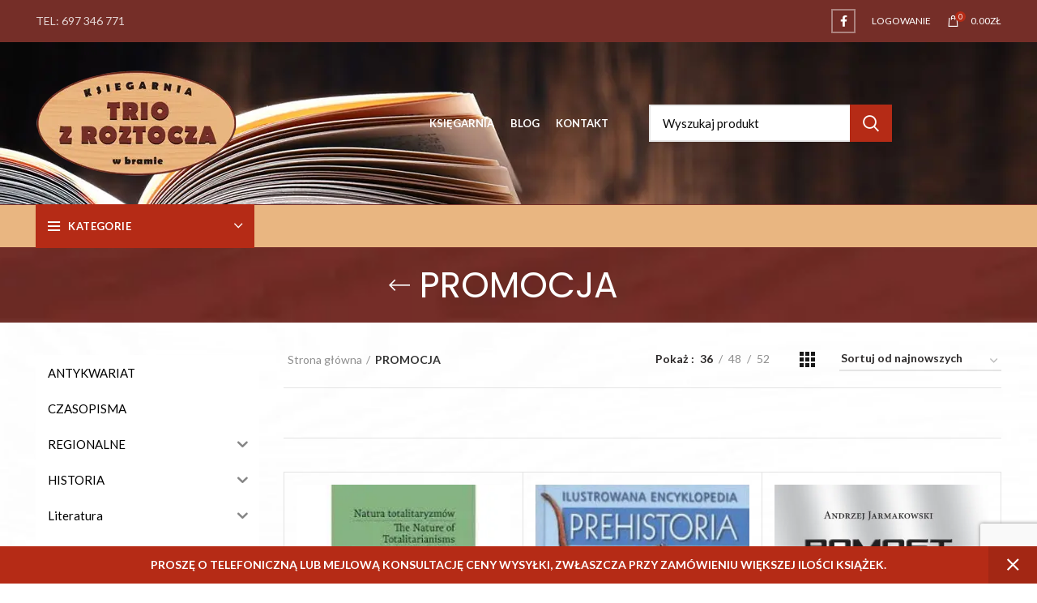

--- FILE ---
content_type: text/html; charset=UTF-8
request_url: https://triozroztocza.pl/product-category/promocja/
body_size: 36471
content:
<!DOCTYPE html>
<html lang="pl-PL">
<head>
	<meta charset="UTF-8">
	<meta name="viewport" content="width=device-width, initial-scale=1.0, maximum-scale=1.0, user-scalable=no">
	<link rel="profile" href="https://gmpg.org/xfn/11">
	<link rel="pingback" href="https://triozroztocza.pl/xmlrpc.php">

			<script>window.MSInputMethodContext && document.documentMode && document.write('<script src="https://triozroztocza.pl/wp-content/themes/woodmart/js/libs/ie11CustomProperties.min.js"><\/script>');</script>
		<meta name='robots' content='index, follow, max-image-preview:large, max-snippet:-1, max-video-preview:-1' />

	<!-- This site is optimized with the Yoast SEO plugin v22.8 - https://yoast.com/wordpress/plugins/seo/ -->
	<title>PROMOCJA - Trio z Roztocza</title>
	<link rel="canonical" href="https://triozroztocza.pl/product-category/promocja/" />
	<meta property="og:locale" content="pl_PL" />
	<meta property="og:type" content="article" />
	<meta property="og:title" content="PROMOCJA - Trio z Roztocza" />
	<meta property="og:url" content="https://triozroztocza.pl/product-category/promocja/" />
	<meta property="og:site_name" content="Trio z Roztocza" />
	<meta name="twitter:card" content="summary_large_image" />
	<script type="application/ld+json" class="yoast-schema-graph">{"@context":"https://schema.org","@graph":[{"@type":"CollectionPage","@id":"https://triozroztocza.pl/product-category/promocja/","url":"https://triozroztocza.pl/product-category/promocja/","name":"PROMOCJA - Trio z Roztocza","isPartOf":{"@id":"https://triozroztocza.pl/#website"},"primaryImageOfPage":{"@id":"https://triozroztocza.pl/product-category/promocja/#primaryimage"},"image":{"@id":"https://triozroztocza.pl/product-category/promocja/#primaryimage"},"thumbnailUrl":"https://triozroztocza.pl/wp-content/uploads/2023/06/natura.jpg","breadcrumb":{"@id":"https://triozroztocza.pl/product-category/promocja/#breadcrumb"},"inLanguage":"pl-PL"},{"@type":"ImageObject","inLanguage":"pl-PL","@id":"https://triozroztocza.pl/product-category/promocja/#primaryimage","url":"https://triozroztocza.pl/wp-content/uploads/2023/06/natura.jpg","contentUrl":"https://triozroztocza.pl/wp-content/uploads/2023/06/natura.jpg","width":225,"height":225},{"@type":"BreadcrumbList","@id":"https://triozroztocza.pl/product-category/promocja/#breadcrumb","itemListElement":[{"@type":"ListItem","position":1,"name":"Strona główna","item":"https://triozroztocza.pl/"},{"@type":"ListItem","position":2,"name":"PROMOCJA"}]},{"@type":"WebSite","@id":"https://triozroztocza.pl/#website","url":"https://triozroztocza.pl/","name":"Trio z Roztocza","description":"","potentialAction":[{"@type":"SearchAction","target":{"@type":"EntryPoint","urlTemplate":"https://triozroztocza.pl/?s={search_term_string}"},"query-input":"required name=search_term_string"}],"inLanguage":"pl-PL"}]}</script>
	<!-- / Yoast SEO plugin. -->


<link rel='dns-prefetch' href='//fonts.googleapis.com' />
<link rel="alternate" type="application/rss+xml" title="Trio z Roztocza &raquo; Kanał z wpisami" href="https://triozroztocza.pl/feed/" />
<link rel="alternate" type="application/rss+xml" title="Trio z Roztocza &raquo; Kanał z komentarzami" href="https://triozroztocza.pl/comments/feed/" />
<link rel="alternate" type="application/rss+xml" title="Kanał Trio z Roztocza &raquo; PROMOCJA Kategoria" href="https://triozroztocza.pl/product-category/promocja/feed/" />
<link rel='stylesheet' id='wdp_cart-summary-css' href='https://triozroztocza.pl/wp-content/plugins/advanced-dynamic-pricing-for-woocommerce/BaseVersion/assets/css/cart-summary.css?ver=4.10.5' type='text/css' media='all' />
<link rel='stylesheet' id='wp-block-library-css' href='https://triozroztocza.pl/wp-includes/css/dist/block-library/style.min.css?ver=6.5.7' type='text/css' media='all' />
<style id='classic-theme-styles-inline-css' type='text/css'>
/*! This file is auto-generated */
.wp-block-button__link{color:#fff;background-color:#32373c;border-radius:9999px;box-shadow:none;text-decoration:none;padding:calc(.667em + 2px) calc(1.333em + 2px);font-size:1.125em}.wp-block-file__button{background:#32373c;color:#fff;text-decoration:none}
</style>
<style id='global-styles-inline-css' type='text/css'>
body{--wp--preset--color--black: #000000;--wp--preset--color--cyan-bluish-gray: #abb8c3;--wp--preset--color--white: #ffffff;--wp--preset--color--pale-pink: #f78da7;--wp--preset--color--vivid-red: #cf2e2e;--wp--preset--color--luminous-vivid-orange: #ff6900;--wp--preset--color--luminous-vivid-amber: #fcb900;--wp--preset--color--light-green-cyan: #7bdcb5;--wp--preset--color--vivid-green-cyan: #00d084;--wp--preset--color--pale-cyan-blue: #8ed1fc;--wp--preset--color--vivid-cyan-blue: #0693e3;--wp--preset--color--vivid-purple: #9b51e0;--wp--preset--gradient--vivid-cyan-blue-to-vivid-purple: linear-gradient(135deg,rgba(6,147,227,1) 0%,rgb(155,81,224) 100%);--wp--preset--gradient--light-green-cyan-to-vivid-green-cyan: linear-gradient(135deg,rgb(122,220,180) 0%,rgb(0,208,130) 100%);--wp--preset--gradient--luminous-vivid-amber-to-luminous-vivid-orange: linear-gradient(135deg,rgba(252,185,0,1) 0%,rgba(255,105,0,1) 100%);--wp--preset--gradient--luminous-vivid-orange-to-vivid-red: linear-gradient(135deg,rgba(255,105,0,1) 0%,rgb(207,46,46) 100%);--wp--preset--gradient--very-light-gray-to-cyan-bluish-gray: linear-gradient(135deg,rgb(238,238,238) 0%,rgb(169,184,195) 100%);--wp--preset--gradient--cool-to-warm-spectrum: linear-gradient(135deg,rgb(74,234,220) 0%,rgb(151,120,209) 20%,rgb(207,42,186) 40%,rgb(238,44,130) 60%,rgb(251,105,98) 80%,rgb(254,248,76) 100%);--wp--preset--gradient--blush-light-purple: linear-gradient(135deg,rgb(255,206,236) 0%,rgb(152,150,240) 100%);--wp--preset--gradient--blush-bordeaux: linear-gradient(135deg,rgb(254,205,165) 0%,rgb(254,45,45) 50%,rgb(107,0,62) 100%);--wp--preset--gradient--luminous-dusk: linear-gradient(135deg,rgb(255,203,112) 0%,rgb(199,81,192) 50%,rgb(65,88,208) 100%);--wp--preset--gradient--pale-ocean: linear-gradient(135deg,rgb(255,245,203) 0%,rgb(182,227,212) 50%,rgb(51,167,181) 100%);--wp--preset--gradient--electric-grass: linear-gradient(135deg,rgb(202,248,128) 0%,rgb(113,206,126) 100%);--wp--preset--gradient--midnight: linear-gradient(135deg,rgb(2,3,129) 0%,rgb(40,116,252) 100%);--wp--preset--font-size--small: 13px;--wp--preset--font-size--medium: 20px;--wp--preset--font-size--large: 36px;--wp--preset--font-size--x-large: 42px;--wp--preset--spacing--20: 0.44rem;--wp--preset--spacing--30: 0.67rem;--wp--preset--spacing--40: 1rem;--wp--preset--spacing--50: 1.5rem;--wp--preset--spacing--60: 2.25rem;--wp--preset--spacing--70: 3.38rem;--wp--preset--spacing--80: 5.06rem;--wp--preset--shadow--natural: 6px 6px 9px rgba(0, 0, 0, 0.2);--wp--preset--shadow--deep: 12px 12px 50px rgba(0, 0, 0, 0.4);--wp--preset--shadow--sharp: 6px 6px 0px rgba(0, 0, 0, 0.2);--wp--preset--shadow--outlined: 6px 6px 0px -3px rgba(255, 255, 255, 1), 6px 6px rgba(0, 0, 0, 1);--wp--preset--shadow--crisp: 6px 6px 0px rgba(0, 0, 0, 1);}:where(.is-layout-flex){gap: 0.5em;}:where(.is-layout-grid){gap: 0.5em;}body .is-layout-flex{display: flex;}body .is-layout-flex{flex-wrap: wrap;align-items: center;}body .is-layout-flex > *{margin: 0;}body .is-layout-grid{display: grid;}body .is-layout-grid > *{margin: 0;}:where(.wp-block-columns.is-layout-flex){gap: 2em;}:where(.wp-block-columns.is-layout-grid){gap: 2em;}:where(.wp-block-post-template.is-layout-flex){gap: 1.25em;}:where(.wp-block-post-template.is-layout-grid){gap: 1.25em;}.has-black-color{color: var(--wp--preset--color--black) !important;}.has-cyan-bluish-gray-color{color: var(--wp--preset--color--cyan-bluish-gray) !important;}.has-white-color{color: var(--wp--preset--color--white) !important;}.has-pale-pink-color{color: var(--wp--preset--color--pale-pink) !important;}.has-vivid-red-color{color: var(--wp--preset--color--vivid-red) !important;}.has-luminous-vivid-orange-color{color: var(--wp--preset--color--luminous-vivid-orange) !important;}.has-luminous-vivid-amber-color{color: var(--wp--preset--color--luminous-vivid-amber) !important;}.has-light-green-cyan-color{color: var(--wp--preset--color--light-green-cyan) !important;}.has-vivid-green-cyan-color{color: var(--wp--preset--color--vivid-green-cyan) !important;}.has-pale-cyan-blue-color{color: var(--wp--preset--color--pale-cyan-blue) !important;}.has-vivid-cyan-blue-color{color: var(--wp--preset--color--vivid-cyan-blue) !important;}.has-vivid-purple-color{color: var(--wp--preset--color--vivid-purple) !important;}.has-black-background-color{background-color: var(--wp--preset--color--black) !important;}.has-cyan-bluish-gray-background-color{background-color: var(--wp--preset--color--cyan-bluish-gray) !important;}.has-white-background-color{background-color: var(--wp--preset--color--white) !important;}.has-pale-pink-background-color{background-color: var(--wp--preset--color--pale-pink) !important;}.has-vivid-red-background-color{background-color: var(--wp--preset--color--vivid-red) !important;}.has-luminous-vivid-orange-background-color{background-color: var(--wp--preset--color--luminous-vivid-orange) !important;}.has-luminous-vivid-amber-background-color{background-color: var(--wp--preset--color--luminous-vivid-amber) !important;}.has-light-green-cyan-background-color{background-color: var(--wp--preset--color--light-green-cyan) !important;}.has-vivid-green-cyan-background-color{background-color: var(--wp--preset--color--vivid-green-cyan) !important;}.has-pale-cyan-blue-background-color{background-color: var(--wp--preset--color--pale-cyan-blue) !important;}.has-vivid-cyan-blue-background-color{background-color: var(--wp--preset--color--vivid-cyan-blue) !important;}.has-vivid-purple-background-color{background-color: var(--wp--preset--color--vivid-purple) !important;}.has-black-border-color{border-color: var(--wp--preset--color--black) !important;}.has-cyan-bluish-gray-border-color{border-color: var(--wp--preset--color--cyan-bluish-gray) !important;}.has-white-border-color{border-color: var(--wp--preset--color--white) !important;}.has-pale-pink-border-color{border-color: var(--wp--preset--color--pale-pink) !important;}.has-vivid-red-border-color{border-color: var(--wp--preset--color--vivid-red) !important;}.has-luminous-vivid-orange-border-color{border-color: var(--wp--preset--color--luminous-vivid-orange) !important;}.has-luminous-vivid-amber-border-color{border-color: var(--wp--preset--color--luminous-vivid-amber) !important;}.has-light-green-cyan-border-color{border-color: var(--wp--preset--color--light-green-cyan) !important;}.has-vivid-green-cyan-border-color{border-color: var(--wp--preset--color--vivid-green-cyan) !important;}.has-pale-cyan-blue-border-color{border-color: var(--wp--preset--color--pale-cyan-blue) !important;}.has-vivid-cyan-blue-border-color{border-color: var(--wp--preset--color--vivid-cyan-blue) !important;}.has-vivid-purple-border-color{border-color: var(--wp--preset--color--vivid-purple) !important;}.has-vivid-cyan-blue-to-vivid-purple-gradient-background{background: var(--wp--preset--gradient--vivid-cyan-blue-to-vivid-purple) !important;}.has-light-green-cyan-to-vivid-green-cyan-gradient-background{background: var(--wp--preset--gradient--light-green-cyan-to-vivid-green-cyan) !important;}.has-luminous-vivid-amber-to-luminous-vivid-orange-gradient-background{background: var(--wp--preset--gradient--luminous-vivid-amber-to-luminous-vivid-orange) !important;}.has-luminous-vivid-orange-to-vivid-red-gradient-background{background: var(--wp--preset--gradient--luminous-vivid-orange-to-vivid-red) !important;}.has-very-light-gray-to-cyan-bluish-gray-gradient-background{background: var(--wp--preset--gradient--very-light-gray-to-cyan-bluish-gray) !important;}.has-cool-to-warm-spectrum-gradient-background{background: var(--wp--preset--gradient--cool-to-warm-spectrum) !important;}.has-blush-light-purple-gradient-background{background: var(--wp--preset--gradient--blush-light-purple) !important;}.has-blush-bordeaux-gradient-background{background: var(--wp--preset--gradient--blush-bordeaux) !important;}.has-luminous-dusk-gradient-background{background: var(--wp--preset--gradient--luminous-dusk) !important;}.has-pale-ocean-gradient-background{background: var(--wp--preset--gradient--pale-ocean) !important;}.has-electric-grass-gradient-background{background: var(--wp--preset--gradient--electric-grass) !important;}.has-midnight-gradient-background{background: var(--wp--preset--gradient--midnight) !important;}.has-small-font-size{font-size: var(--wp--preset--font-size--small) !important;}.has-medium-font-size{font-size: var(--wp--preset--font-size--medium) !important;}.has-large-font-size{font-size: var(--wp--preset--font-size--large) !important;}.has-x-large-font-size{font-size: var(--wp--preset--font-size--x-large) !important;}
.wp-block-navigation a:where(:not(.wp-element-button)){color: inherit;}
:where(.wp-block-post-template.is-layout-flex){gap: 1.25em;}:where(.wp-block-post-template.is-layout-grid){gap: 1.25em;}
:where(.wp-block-columns.is-layout-flex){gap: 2em;}:where(.wp-block-columns.is-layout-grid){gap: 2em;}
.wp-block-pullquote{font-size: 1.5em;line-height: 1.6;}
</style>
<style id='woocommerce-inline-inline-css' type='text/css'>
.woocommerce form .form-row .required { visibility: visible; }
</style>
<link rel='stylesheet' id='iksm-public-style-css' href='https://triozroztocza.pl/wp-content/plugins/iks-menu/assets/css/public.css?ver=1.11.3' type='text/css' media='all' />
<link rel='stylesheet' id='bootstrap-css' href='https://triozroztocza.pl/wp-content/themes/woodmart/css/bootstrap.min.css?ver=9.9.9.' type='text/css' media='all' />
<link rel='stylesheet' id='woodmart-style-css' href='https://triozroztocza.pl/wp-content/themes/woodmart/css/parts/base.min.css?ver=9.9.9.' type='text/css' media='all' />
<link rel='stylesheet' id='child-style-css' href='https://triozroztocza.pl/wp-content/themes/woodmart-child/style.css?ver=9.9.9.' type='text/css' media='all' />
<link rel='stylesheet' id='elementor-icons-css' href='https://triozroztocza.pl/wp-content/plugins/elementor/assets/lib/eicons/css/elementor-icons.min.css?ver=5.29.0' type='text/css' media='all' />
<link rel='stylesheet' id='elementor-frontend-css' href='https://triozroztocza.pl/wp-content/plugins/elementor/assets/css/frontend.min.css?ver=3.21.8' type='text/css' media='all' />
<link rel='stylesheet' id='swiper-css' href='https://triozroztocza.pl/wp-content/plugins/elementor/assets/lib/swiper/v8/css/swiper.min.css?ver=8.4.5' type='text/css' media='all' />
<link rel='stylesheet' id='elementor-post-13408-css' href='https://triozroztocza.pl/wp-content/uploads/elementor/css/post-13408.css?ver=1756899892' type='text/css' media='all' />
<link rel='stylesheet' id='elementor-global-css' href='https://triozroztocza.pl/wp-content/uploads/elementor/css/global.css?ver=1756899892' type='text/css' media='all' />
<link rel='stylesheet' id='wd-wp-gutenberg-css' href='https://triozroztocza.pl/wp-content/themes/woodmart/css/parts/wp-gutenberg.min.css?ver=9.9.9.' type='text/css' media='all' />
<link rel='stylesheet' id='wd-wpcf7-css' href='https://triozroztocza.pl/wp-content/themes/woodmart/css/parts/int-wpcf7.min.css?ver=9.9.9.' type='text/css' media='all' />
<link rel='stylesheet' id='wd-elementor-base-css' href='https://triozroztocza.pl/wp-content/themes/woodmart/css/parts/int-elementor-base.min.css?ver=9.9.9.' type='text/css' media='all' />
<link rel='stylesheet' id='wd-notices-fixed-css' href='https://triozroztocza.pl/wp-content/themes/woodmart/css/parts/mod-notices-fixed.min.css?ver=9.9.9.' type='text/css' media='all' />
<link rel='stylesheet' id='wd-woocommerce-base-css' href='https://triozroztocza.pl/wp-content/themes/woodmart/css/parts/woocommerce-base.min.css?ver=9.9.9.' type='text/css' media='all' />
<link rel='stylesheet' id='wd-page-shop-css' href='https://triozroztocza.pl/wp-content/themes/woodmart/css/parts/woo-page-shop.min.css?ver=9.9.9.' type='text/css' media='all' />
<link rel='stylesheet' id='wd-social-icons-css' href='https://triozroztocza.pl/wp-content/themes/woodmart/css/parts/el-social-icons.min.css?ver=9.9.9.' type='text/css' media='all' />
<link rel='stylesheet' id='wd-off-canvas-sidebar-css' href='https://triozroztocza.pl/wp-content/themes/woodmart/css/parts/opt-off-canvas-sidebar.min.css?ver=9.9.9.' type='text/css' media='all' />
<link rel='stylesheet' id='wd-product-loop-css' href='https://triozroztocza.pl/wp-content/themes/woodmart/css/parts/woo-product-loop.min.css?ver=9.9.9.' type='text/css' media='all' />
<link rel='stylesheet' id='wd-categories-loop-css' href='https://triozroztocza.pl/wp-content/themes/woodmart/css/parts/woo-categories-loop.min.css?ver=9.9.9.' type='text/css' media='all' />
<link rel='stylesheet' id='wd-mfp-popup-css' href='https://triozroztocza.pl/wp-content/themes/woodmart/css/parts/lib-magnific-popup.min.css?ver=9.9.9.' type='text/css' media='all' />
<link rel='stylesheet' id='wd-add-to-cart-popup-css' href='https://triozroztocza.pl/wp-content/themes/woodmart/css/parts/woo-opt-add-to-cart-popup.min.css?ver=9.9.9.' type='text/css' media='all' />
<link rel='stylesheet' id='wd-scroll-top-css' href='https://triozroztocza.pl/wp-content/themes/woodmart/css/parts/opt-scrolltotop.min.css?ver=9.9.9.' type='text/css' media='all' />
<link rel='stylesheet' id='wd-social-login-css' href='https://triozroztocza.pl/wp-content/themes/woodmart/css/parts/woo-opt-social-login.min.css?ver=9.9.9.' type='text/css' media='all' />
<link rel='stylesheet' id='xts-google-fonts-css' href='https://fonts.googleapis.com/css?family=Lato%3A400%2C700%7CPoppins%3A400%2C600%2C700&#038;ver=9.9.9.' type='text/css' media='all' />
<link rel='stylesheet' id='google-fonts-1-css' href='https://fonts.googleapis.com/css?family=Roboto%3A100%2C100italic%2C200%2C200italic%2C300%2C300italic%2C400%2C400italic%2C500%2C500italic%2C600%2C600italic%2C700%2C700italic%2C800%2C800italic%2C900%2C900italic&#038;display=auto&#038;subset=latin-ext&#038;ver=6.5.7' type='text/css' media='all' />
<link rel='stylesheet' id='wdp_pricing-table-css' href='https://triozroztocza.pl/wp-content/plugins/advanced-dynamic-pricing-for-woocommerce/BaseVersion/assets/css/pricing-table.css?ver=4.10.5' type='text/css' media='all' />
<link rel='stylesheet' id='wdp_deals-table-css' href='https://triozroztocza.pl/wp-content/plugins/advanced-dynamic-pricing-for-woocommerce/BaseVersion/assets/css/deals-table.css?ver=4.10.5' type='text/css' media='all' />
<link rel="preconnect" href="https://fonts.gstatic.com/" crossorigin><script type="text/javascript" src="https://triozroztocza.pl/wp-includes/js/jquery/jquery.min.js?ver=3.7.1" id="jquery-core-js"></script>
<script type="text/javascript" src="https://triozroztocza.pl/wp-includes/js/jquery/jquery-migrate.min.js?ver=3.4.1" id="jquery-migrate-js"></script>
<script type="text/javascript" src="https://triozroztocza.pl/wp-content/plugins/woocommerce/assets/js/jquery-blockui/jquery.blockUI.min.js?ver=2.7.0-wc.8.9.4" id="jquery-blockui-js" defer="defer" data-wp-strategy="defer"></script>
<script type="text/javascript" id="wc-add-to-cart-js-extra">
/* <![CDATA[ */
var wc_add_to_cart_params = {"ajax_url":"\/wp-admin\/admin-ajax.php","wc_ajax_url":"\/?wc-ajax=%%endpoint%%","i18n_view_cart":"Zobacz koszyk","cart_url":"https:\/\/triozroztocza.pl\/koszyk\/","is_cart":"","cart_redirect_after_add":"no"};
/* ]]> */
</script>
<script type="text/javascript" src="https://triozroztocza.pl/wp-content/plugins/woocommerce/assets/js/frontend/add-to-cart.min.js?ver=8.9.4" id="wc-add-to-cart-js" defer="defer" data-wp-strategy="defer"></script>
<script type="text/javascript" src="https://triozroztocza.pl/wp-content/plugins/woocommerce/assets/js/js-cookie/js.cookie.min.js?ver=2.1.4-wc.8.9.4" id="js-cookie-js" defer="defer" data-wp-strategy="defer"></script>
<script type="text/javascript" id="woocommerce-js-extra">
/* <![CDATA[ */
var woocommerce_params = {"ajax_url":"\/wp-admin\/admin-ajax.php","wc_ajax_url":"\/?wc-ajax=%%endpoint%%"};
/* ]]> */
</script>
<script type="text/javascript" src="https://triozroztocza.pl/wp-content/plugins/woocommerce/assets/js/frontend/woocommerce.min.js?ver=8.9.4" id="woocommerce-js" defer="defer" data-wp-strategy="defer"></script>
<script type="text/javascript" src="https://triozroztocza.pl/wp-content/plugins/iks-menu/assets/js/public.js?ver=1.11.3" id="iksm-public-script-js"></script>
<script type="text/javascript" src="https://triozroztocza.pl/wp-content/plugins/iks-menu/assets/js/menu.js?ver=1.11.3" id="iksm-menu-script-js"></script>
<script type="text/javascript" src="https://triozroztocza.pl/wp-content/themes/woodmart/js/libs/device.min.js?ver=9.9.9." id="wd-device-library-js"></script>
<link rel="https://api.w.org/" href="https://triozroztocza.pl/wp-json/" /><link rel="alternate" type="application/json" href="https://triozroztocza.pl/wp-json/wp/v2/product_cat/135" /><link rel="EditURI" type="application/rsd+xml" title="RSD" href="https://triozroztocza.pl/xmlrpc.php?rsd" />
<meta name="generator" content="WordPress 6.5.7" />
<meta name="generator" content="WooCommerce 8.9.4" />
<style type="text/css" id="iksm-dynamic-style"></style><meta name="theme-color" content="">			<link rel="shortcut icon" href="https://triozroztocza.pl/wp-content/uploads/2019/02/fav.png">
			<link rel="apple-touch-icon-precomposed" sizes="152x152" href="https://triozroztocza.pl/wp-content/uploads/2019/02/fav-ret.png">
					
						<noscript><style>.woocommerce-product-gallery{ opacity: 1 !important; }</style></noscript>
	<meta name="generator" content="Elementor 3.21.8; features: e_optimized_assets_loading, additional_custom_breakpoints; settings: css_print_method-external, google_font-enabled, font_display-auto">
        <style type="text/css">
            .wdp_bulk_table_content .wdp_pricing_table_caption { color: #6d6d6d ! important} .wdp_bulk_table_content table thead td { color: #6d6d6d ! important} .wdp_bulk_table_content table thead td { background-color: #efefef ! important} .wdp_bulk_table_content table thead td { higlight_background_color-color: #efefef ! important} .wdp_bulk_table_content table thead td { higlight_text_color: #6d6d6d ! important} .wdp_bulk_table_content table tbody td { color: #6d6d6d ! important} .wdp_bulk_table_content table tbody td { background-color: #ffffff ! important} .wdp_bulk_table_content .wdp_pricing_table_footer { color: #6d6d6d ! important}        </style>
        			<script  type="text/javascript">
				!function(f,b,e,v,n,t,s){if(f.fbq)return;n=f.fbq=function(){n.callMethod?
					n.callMethod.apply(n,arguments):n.queue.push(arguments)};if(!f._fbq)f._fbq=n;
					n.push=n;n.loaded=!0;n.version='2.0';n.queue=[];t=b.createElement(e);t.async=!0;
					t.src=v;s=b.getElementsByTagName(e)[0];s.parentNode.insertBefore(t,s)}(window,
					document,'script','https://connect.facebook.net/en_US/fbevents.js');
			</script>
			<!-- WooCommerce Facebook Integration Begin -->
			<script  type="text/javascript">

				fbq('init', '439423897709420', {}, {
    "agent": "woocommerce-8.9.4-3.2.4"
});

				fbq( 'track', 'PageView', {
    "source": "woocommerce",
    "version": "8.9.4",
    "pluginVersion": "3.2.4"
} );

				document.addEventListener( 'DOMContentLoaded', function() {
					// Insert placeholder for events injected when a product is added to the cart through AJAX.
					document.body.insertAdjacentHTML( 'beforeend', '<div class=\"wc-facebook-pixel-event-placeholder\"></div>' );
				}, false );

			</script>
			<!-- WooCommerce Facebook Integration End -->
					<style type="text/css" id="wp-custom-css">
			
li.cat-link shop-all-link {display: none}
a.category-nav-link {display: none}
span.nav-link-text (max-width:600px) {display: none}
div.wd-products-nav {display: none}
.wd-back-btn wd-tooltip-inited {display: none}
p.woocommerce-result-count {display:none; color: white}
div.wd-shop-tools {color:black; padding: 0px 0px 0px 5px; margin: -10px 0px 0px;}

.easy-sidebar-menu-widget-link {color:black}

.easy-sidebar-menu-widget-link:hover {color:#752e28; 	font-weight: 600; }


@media (min-width: 600px) and (max-width: 2500px) 
{
	div#woodmart-ajax-search-2 {display:none}
div#woodmart-ajax-search-3 {display:none}	div#woocommerce_recently_viewed_products-4 {display:none}
	
}
	
@media (max-width: 500px){
	
	div.wd-shop-tools.woodmart-woo-breadcrumbs {display:none}
	
}


div#tab1 {color:black;}

div.product-tabs-wrapper{color:black;}



wd-spacing-30>[class*="col"] {
    margin-bottom: 30px;
    padding-right: 22px;
    padding-left: 22px;
}


.title-line-two .product-grid-item .wd-entities-title {
    max-height: 36px;
    margin-top: 30px;
}


div.column_main:hover {color: }

.payment_methods li img {
    margin-right: 5px;
    margin-left: 5px;
    max-height: 40px;
    display: none;
}


.searchform.wd-style-with-bg.search-style-with-bg.woodmart-ajax-search{
	width: 300px;
	margin-left: 30px
}		</style>
		<style>
		
		</style>			<style data-type="wd-style-header_528910">
				.whb-top-bar .wd-dropdown {
	margin-top: 6px;
}

.whb-top-bar .wd-dropdown:after {
	height: 16px;
}

.whb-sticked .whb-general-header .wd-dropdown {
	margin-top: 22px;
}

.whb-sticked .whb-general-header .wd-dropdown:after {
	height: 32px;
}

.whb-header-bottom .wd-dropdown {
	margin-top: 6px;
}

.whb-header-bottom .wd-dropdown:after {
	height: 16px;
}

.whb-sticked .whb-header-bottom .wd-dropdown {
	margin-top: 6px;
}

.whb-sticked .whb-header-bottom .wd-dropdown:after {
	height: 16px;
}

.whb-header-bottom .wd-header-cats {
	margin-top: -1px;
	margin-bottom: -1px;
	height: calc(100% + 2px);
}


@media (min-width: 1025px) {
		.whb-top-bar-inner {
		height: 52px;
		max-height: 52px;
	}

		.whb-sticked .whb-top-bar-inner {
		height: 40px;
		max-height: 40px;
	}
		
		.whb-general-header-inner {
		height: 200px;
		max-height: 200px;
	}

		.whb-sticked .whb-general-header-inner {
		height: 84px;
		max-height: 84px;
	}
		
		.whb-header-bottom-inner {
		height: 52px;
		max-height: 52px;
	}

		.whb-sticked .whb-header-bottom-inner {
		height: 52px;
		max-height: 52px;
	}
		
	
			.wd-header-overlap .title-size-small {
		padding-top: 326px;
	}

	.wd-header-overlap .title-size-default {
		padding-top: 366px;
	}

	.wd-header-overlap .title-size-large {
		padding-top: 406px;
	}

		.wd-header-overlap .without-title.title-size-small {
		padding-top: 306px;
	}

	.wd-header-overlap .without-title.title-size-default {
		padding-top: 341px;
	}

	.wd-header-overlap .without-title.title-size-large {
		padding-top: 366px;
	}

		.single-product .whb-overcontent:not(.whb-custom-header) {
		padding-top: 306px;
	}
	}

@media (max-width: 1024px) {
	
		.whb-general-header-inner {
		height: 60px;
		max-height: 60px;
	}
	
	
	
			.wd-header-overlap .page-title {
		padding-top: 77px;
	}

		.wd-header-overlap .without-title.title-shop {
		padding-top: 62px;
	}

		.single-product .whb-overcontent:not(.whb-custom-header) {
		padding-top: 62px;
	}
	}
		
.whb-top-bar {
	background-color: rgba(117, 46, 40, 1);
}

.whb-general-header {
	background-image: url(https://triozroztocza.pl/wp-content/uploads/2019/02/header.jpg);border-color: rgba(117, 46, 40, 1);border-bottom-width: 1px;border-bottom-style: solid;
}

.whb-header-bottom {
	background-color: rgba(233, 182, 129, 1);border-color: rgba(117, 46, 40, 1);border-bottom-width: 1px;border-bottom-style: solid;
}
			</style>
						<style data-type="wd-style-theme_settings_default">
				.page-title-default{
	background-color:#752e28;
	background-image: url(https://triozroztocza.pl/wp-content/uploads/2019/02/page-title.jpg);
	background-repeat:no-repeat;
	background-size:inherit;
	background-attachment:scroll;
	background-position:center center;
}

.footer-container{
	background-color:#291b1a;
}

:root{
--wd-text-font:"Lato", Arial, Helvetica, sans-serif;
--wd-text-font-weight:400;
--wd-text-color:rgb(10,10,10);
--wd-text-font-size:14px;
}
:root{
--wd-title-font:"Poppins", Arial, Helvetica, sans-serif;
--wd-title-font-weight:400;
--wd-title-color:rgb(10,10,10);
}
:root{
--wd-entities-title-font:"Poppins", Arial, Helvetica, sans-serif;
--wd-entities-title-font-weight:700;
--wd-entities-title-color:#333333;
--wd-entities-title-color-hover:rgb(51 51 51 / 65%);
}
:root{
--wd-alternative-font:"Poppins", Arial, Helvetica, sans-serif;
}
:root{
--wd-widget-title-font:"Lato", Arial, Helvetica, sans-serif;
--wd-widget-title-font-weight:700;
--wd-widget-title-transform:uppercase;
--wd-widget-title-color:#333;
--wd-widget-title-font-size:18px;
}
:root{
--wd-header-el-font:"Lato", Arial, Helvetica, sans-serif;
--wd-header-el-font-weight:700;
--wd-header-el-transform:uppercase;
--wd-header-el-font-size:13px;
}
:root{
--wd-primary-color:rgb(181,43,22);
}
:root{
--wd-alternative-color:rgb(247,192,104);
}
:root{
--wd-link-color:rgb(181,43,22);
--wd-link-color-hover:rgb(247,192,104);
}
body{
	background-color:transparent;
	background-image: url(https://triozroztocza.pl/wp-content/uploads/2019/02/pattern-1.jpg);
	background-repeat:no-repeat;
	background-size:cover;
	background-attachment:fixed;
	background-position:center top;
}

.woodmart-archive-shop .main-page-wrapper{
	background-image: url(https://triozroztocza.pl/wp-content/uploads/2019/02/pattern-1.jpg);
	background-repeat:no-repeat;
	background-size:cover;
	background-attachment:fixed;
	background-position:center top;
}

.single-product .main-page-wrapper{
	background-image: url(https://triozroztocza.pl/wp-content/uploads/2019/02/pattern-1.jpg);
	background-repeat:no-repeat;
	background-size:cover;
	background-attachment:fixed;
	background-position:center top;
}

.woodmart-archive-blog .main-page-wrapper{
	background-image: url(https://triozroztocza.pl/wp-content/uploads/2019/02/pattern-1.jpg);
	background-repeat:no-repeat;
	background-size:cover;
	background-attachment:fixed;
	background-position:center top;
}

.single-post .main-page-wrapper{
	background-image: url(https://triozroztocza.pl/wp-content/uploads/2019/02/pattern-1.jpg);
	background-repeat:no-repeat;
	background-size:cover;
	background-attachment:fixed;
	background-position:center top;
}

:root{
--btn-default-bgcolor:rgb(181,43,22);
}
:root{
--btn-default-bgcolor-hover:rgb(247,192,104);
}
:root{
--btn-shop-bgcolor:rgb(181,43,22);
}
:root{
--btn-shop-bgcolor-hover:rgb(247,192,104);
}
:root{
--btn-accent-bgcolor:rgb(255,135,135);
}
:root{
--btn-accent-bgcolor-hover:rgb(181,43,22);
}
:root{
--notices-success-bg:#459647;
}
:root{
--notices-success-color:#fff;
}
:root{
--notices-warning-bg:#E0B252;
}
:root{
--notices-warning-color:#fff;
}
.wd-popup.wd-promo-popup{
	background-color:#111111;
	background-repeat:no-repeat;
	background-size:contain;
	background-position:left center;
}

@font-face {
	font-weight: normal;
	font-style: normal;
	font-family: "woodmart-font";
	src: url("//triozroztocza.pl/wp-content/themes/woodmart/fonts/woodmart-font.woff?v=9.9.9.") format("woff"),
	url("//triozroztocza.pl/wp-content/themes/woodmart/fonts/woodmart-font.woff2?v=9.9.9.") format("woff2");
}

	:root{
	
	
			--wd-form-brd-radius: 0px;
	
	--wd-form-brd-width: 2px;

	--btn-default-color: #fff;
	--btn-default-color-hover: #fff;

	--btn-shop-color: #fff;
	--btn-shop-color-hover: #fff;

	--btn-accent-color: #fff;
	--btn-accent-color-hover: #fff;
	
	
	
	
	
	
	
	
	
			--btn-default-brd-radius: 5px;
		--btn-default-box-shadow: none;
		--btn-default-box-shadow-hover: none;
	
			--btn-shop-brd-radius: 5px;
		--btn-shop-box-shadow: none;
		--btn-shop-box-shadow-hover: none;
	
			--btn-accent-brd-radius: 5px;
		--btn-accent-box-shadow: none;
		--btn-accent-box-shadow-hover: none;
		}

	/* Site width */
		/* Header Boxed */
	@media (min-width: 1025px) {
		.whb-boxed:not(.whb-sticked):not(.whb-full-width) .whb-main-header {
			max-width: 1192px;
		}
	}

	.container {
		max-width: 1222px;
	}
	
	
		.elementor-section.wd-section-stretch > .elementor-column-gap-no {
			max-width: 1192px;
		}

		.elementor-section.wd-section-stretch > .elementor-column-gap-narrow {
			max-width: 1202px;
		}

		.elementor-section.wd-section-stretch > .elementor-column-gap-default {
			max-width: 1212px;
		}

		.elementor-section.wd-section-stretch > .elementor-column-gap-extended {
			max-width: 1222px;
		}

		.elementor-section.wd-section-stretch > .elementor-column-gap-wide {
			max-width: 1232px;
		}

		.elementor-section.wd-section-stretch > .elementor-column-gap-wider {
			max-width: 1252px;
		}
		
		@media (min-width: 1239px) {

			.platform-Windows .wd-section-stretch > .elementor-container {
				margin-left: auto;
				margin-right: auto;
			}
		}

		@media (min-width: 1222px) {

			html:not(.platform-Windows) .wd-section-stretch > .elementor-container {
				margin-left: auto;
				margin-right: auto;
			}
		}

	
/* Quick view */
div.wd-popup.popup-quick-view {
	max-width: 920px;
}

/* Shop popup */
div.wd-popup.wd-promo-popup {
	max-width: 800px;
}

/* Age verify */
div.wd-popup.wd-age-verify {
	max-width: 500px;
}

/* Header Banner */
.header-banner {
	height: 40px;
}

body.header-banner-display .website-wrapper {
	margin-top:40px;
}

/* Tablet */
@media (max-width: 1024px) {
	/* header Banner */
	.header-banner {
		height: 40px;
	}
	
	body.header-banner-display .website-wrapper {
		margin-top:40px;
	}
}

.woodmart-woocommerce-layered-nav .wd-scroll-content {
	max-height: 280px;
}
		
			</style>
			</head>

<body data-rsssl=1 class="archive tax-product_cat term-promocja term-135 theme-woodmart woocommerce woocommerce-page woocommerce-demo-store woocommerce-no-js wrapper-full-width  form-style-square  form-border-width-2 categories-accordion-on woodmart-archive-shop woodmart-ajax-shop-on offcanvas-sidebar-mobile offcanvas-sidebar-tablet notifications-sticky wd-header-overlap woodmart-header-overcontent elementor-default elementor-kit-13408">
				
		
	<div class="website-wrapper">

		
			<!-- HEADER -->
							<header class="whb-header whb-overcontent whb-sticky-shadow whb-scroll-slide whb-sticky-real">
					<div class="whb-main-header">
	
<div class="whb-row whb-top-bar whb-not-sticky-row whb-with-bg whb-without-border whb-color-light whb-flex-flex-middle whb-hidden-mobile">
	<div class="container">
		<div class="whb-flex-row whb-top-bar-inner">
			<div class="whb-column whb-col-left whb-visible-lg">
	
<div class="wd-header-text set-cont-mb-s reset-last-child  whb-text-element"><span style="font-size: 14px;">TEL: 697 346 771  </span></div>
</div>
<div class="whb-column whb-col-center whb-visible-lg whb-empty-column">
	</div>
<div class="whb-column whb-col-right whb-visible-lg">
	
			<div class="wd-social-icons woodmart-social-icons text-left icons-design-bordered icons-size- color-scheme-light social-follow social-form-square">
									<a rel="noopener noreferrer nofollow" href="https://www.facebook.com/triozroztocza/" target="_blank" class=" wd-social-icon social-facebook">
						<span class="wd-icon"></span>
											</a>
				
				
				
				
				
				
				
				
				
				
				
				
				
				
				
				
				
								
								
				
								
				
			</div>

		<div class="wd-header-my-account wd-tools-element wd-event-hover  wd-account-style-text my-account-with-text login-side-opener woodmart-header-links woodmart-navigation item-event-hover menu-simple-dropdown">
			<a href="https://triozroztocza.pl/moje-konto/" title="My account">
			<span class="wd-tools-icon">
							</span>
			<span class="wd-tools-text">
				Logowanie			</span>
		</a>
		
			</div>

<div class="wd-header-cart wd-tools-element wd-design-2 woodmart-cart-alt cart-widget-opener woodmart-shopping-cart woodmart-cart-design-2">
	<a href="https://triozroztocza.pl/koszyk/" title="Koszyk">
		<span class="wd-tools-icon wd-icon-alt woodmart-cart-icon">
													<span class="wd-cart-number woodmart-cart-number">0 <span>items</span></span>
							</span>
		<span class="wd-tools-text woodmart-cart-totals">
			
			<span class="subtotal-divider">/</span>
						<span class="wd-cart-subtotal woodmart-cart-subtotal"><span class="woocommerce-Price-amount amount"><bdi>0.00<span class="woocommerce-Price-currencySymbol">&#122;&#322;</span></bdi></span></span>
				</span>
	</a>
	</div>
</div>
<div class="whb-column whb-col-mobile whb-hidden-lg">
	<div class="wd-header-nav wd-header-secondary-nav text-right navigation-style-default" role="navigation">
	<ul id="menu-przydatne-linki" class="menu wd-nav wd-nav-secondary wd-style-default"><li id="menu-item-2468" class="menu-item menu-item-type-post_type menu-item-object-page menu-item-2468 item-level-0 menu-item-design-default menu-simple-dropdown wd-event-hover"><a href="https://triozroztocza.pl/regulamin/" class="woodmart-nav-link"><span class="nav-link-text">Regulamin</span></a></li>
<li id="menu-item-2469" class="menu-item menu-item-type-post_type menu-item-object-page menu-item-2469 item-level-0 menu-item-design-default menu-simple-dropdown wd-event-hover"><a href="https://triozroztocza.pl/zwroty-i-reklamacje/" class="woodmart-nav-link"><span class="nav-link-text">Zwroty i reklamacje</span></a></li>
</ul></div><!--END MAIN-NAV-->
</div>
		</div>
	</div>
</div>

<div class="whb-row whb-general-header whb-sticky-row whb-with-bg whb-border-fullwidth whb-color-light whb-flex-equal-sides">
	<div class="container">
		<div class="whb-flex-row whb-general-header-inner">
			<div class="whb-column whb-col-left whb-visible-lg">
	<div class="site-logo 
">
	<a href="https://triozroztocza.pl/" class="wd-logo wd-main-logo woodmart-logo woodmart-main-logo" rel="home">
		<img src="https://triozroztocza.pl/wp-content/uploads/2019/02/Trio-logo-glowne.png" alt="Trio z Roztocza" style="max-width: 250px;" />	</a>
	</div>
</div>
<div class="whb-column whb-col-center whb-visible-lg">
	<div class="wd-header-nav wd-header-main-nav text-center navigation-style-default" role="navigation">
	<ul id="menu-main" class="menu wd-nav wd-nav-main wd-style-default"><li id="menu-item-16994" class="menu-item menu-item-type-post_type menu-item-object-page menu-item-16994 item-level-0 menu-item-design-default menu-simple-dropdown wd-event-hover"><a href="https://triozroztocza.pl/sklep/" class="woodmart-nav-link"><span class="nav-link-text">Księgarnia</span></a></li>
<li id="menu-item-2493" class="menu-item menu-item-type-post_type menu-item-object-page menu-item-2493 item-level-0 menu-item-design-default menu-simple-dropdown wd-event-hover"><a href="https://triozroztocza.pl/blog/" class="woodmart-nav-link"><span class="nav-link-text">Blog</span></a></li>
<li id="menu-item-2680" class="menu-item menu-item-type-post_type menu-item-object-page menu-item-2680 item-level-0 menu-item-design-default menu-simple-dropdown wd-event-hover"><a href="https://triozroztocza.pl/kontakt/" class="woodmart-nav-link"><span class="nav-link-text">Kontakt</span></a></li>
</ul></div><!--END MAIN-NAV-->
</div>
<div class="whb-column whb-col-right whb-visible-lg">
				<div class="wd-search-form wd-header-search-form woodmart-search-form">
								<form role="search" method="get" class="searchform  wd-style-with-bg search-style-with-bg woodmart-ajax-search" action="https://triozroztocza.pl/"  data-thumbnail="1" data-price="1" data-post_type="product" data-count="20" data-sku="0" data-symbols_count="3">
					<input type="text" class="s" placeholder="Wyszukaj produkt" value="" name="s" aria-label="Search" title="Wyszukaj produkt" />
					<input type="hidden" name="post_type" value="product">
										<button type="submit" class="searchsubmit">
						Search											</button>
				</form>
													<div class="search-results-wrapper">
						<div class="wd-dropdown-results wd-scroll wd-dropdown woodmart-search-results">
							<div class="wd-scroll-content"></div>
						</div>

											</div>
							</div>
		</div>
<div class="whb-column whb-mobile-left whb-hidden-lg">
	<div class="wd-tools-element wd-header-mobile-nav wd-style-icon woodmart-burger-icon">
	<a href="#" rel="noffollow">
		<span class="wd-tools-icon woodmart-burger">
					</span>
	
		<span class="wd-tools-text">Menu</span>
	</a>
</div><!--END wd-header-mobile-nav--></div>
<div class="whb-column whb-mobile-center whb-hidden-lg">
	<div class="site-logo 
">
	<a href="https://triozroztocza.pl/" class="wd-logo wd-main-logo woodmart-logo woodmart-main-logo" rel="home">
		<img src="https://triozroztocza.pl/wp-content/uploads/2019/02/Trio-logo-glowne.png" alt="Trio z Roztocza" style="max-width: 179px;" />	</a>
	</div>
</div>
<div class="whb-column whb-mobile-right whb-hidden-lg">
	
<div class="wd-header-cart wd-tools-element wd-design-5 woodmart-cart-alt cart-widget-opener woodmart-shopping-cart woodmart-cart-design-5">
	<a href="https://triozroztocza.pl/koszyk/" title="Koszyk">
		<span class="wd-tools-icon wd-icon-alt woodmart-cart-icon">
													<span class="wd-cart-number woodmart-cart-number">0 <span>items</span></span>
							</span>
		<span class="wd-tools-text woodmart-cart-totals">
			
			<span class="subtotal-divider">/</span>
						<span class="wd-cart-subtotal woodmart-cart-subtotal"><span class="woocommerce-Price-amount amount"><bdi>0.00<span class="woocommerce-Price-currencySymbol">&#122;&#322;</span></bdi></span></span>
				</span>
	</a>
	</div>
</div>
		</div>
	</div>
</div>

<div class="whb-row whb-header-bottom whb-sticky-row whb-with-bg whb-border-fullwidth whb-color-dark whb-flex-equal-sides whb-hidden-mobile">
	<div class="container">
		<div class="whb-flex-row whb-header-bottom-inner">
			<div class="whb-column whb-col-left whb-visible-lg">
	
<div class="wd-header-cats wd-event-hover show-on-hover whb-e1w2agm8u3e6oz85llxc header-categories-nav" role="navigation">
	<span class="menu-opener color-scheme-light header-categories-nav-wrap">
					<span class="menu-opener-icon woodmart-burger"></span>
		
		<span class="menu-open-label">
			Kategorie		</span>
	</span>
	<div class="wd-dropdown wd-dropdown-cats  categories-menu-dropdown">
		<ul id="menu-kategorie-strona-glowna" class="menu wd-nav wd-nav-vertical vertical-navigation"><li id="menu-item-18092" class="menu-item menu-item-type-taxonomy menu-item-object-product_cat menu-item-18092 item-level-0 menu-item-design-default menu-simple-dropdown wd-event-hover"><a href="https://triozroztocza.pl/product-category/antykwariat/" class="woodmart-nav-link"><span class="nav-link-text">ANTYKWARIAT</span></a></li>
<li id="menu-item-18087" class="menu-item menu-item-type-taxonomy menu-item-object-product_cat menu-item-18087 item-level-0 menu-item-design-default menu-simple-dropdown wd-event-hover"><a href="https://triozroztocza.pl/product-category/nowosci/" class="woodmart-nav-link"><span class="nav-link-text">NASZE NOWOŚCI</span></a></li>
<li id="menu-item-18077" class="menu-item menu-item-type-taxonomy menu-item-object-product_cat menu-item-has-children menu-item-18077 item-level-0 menu-item-design-default menu-simple-dropdown wd-event-hover"><a href="https://triozroztocza.pl/product-category/historia/" class="woodmart-nav-link"><span class="nav-link-text">HISTORIA</span></a><div class="color-scheme-dark wd-design-default wd-dropdown-menu wd-dropdown sub-menu-dropdown"><div class="container">
<ul class="wd-sub-menu sub-menu color-scheme-dark">
	<li id="menu-item-18078" class="menu-item menu-item-type-taxonomy menu-item-object-product_cat menu-item-18078 item-level-1"><a href="https://triozroztocza.pl/product-category/historia/militaria-i-wojskowosc/" class="woodmart-nav-link">MILITARIA I WOJSKOWOŚĆ</a></li>
	<li id="menu-item-18079" class="menu-item menu-item-type-taxonomy menu-item-object-product_cat menu-item-18079 item-level-1"><a href="https://triozroztocza.pl/product-category/historia/2-wojna-swiatowa/" class="woodmart-nav-link">II WOJNA ŚWIATOWA</a></li>
	<li id="menu-item-18080" class="menu-item menu-item-type-taxonomy menu-item-object-product_cat menu-item-18080 item-level-1"><a href="https://triozroztocza.pl/product-category/historia/wiek-xx/" class="woodmart-nav-link">WIEK XX</a></li>
	<li id="menu-item-18081" class="menu-item menu-item-type-taxonomy menu-item-object-product_cat menu-item-18081 item-level-1"><a href="https://triozroztocza.pl/product-category/historia/wiek-xix/" class="woodmart-nav-link">WIEK XIX</a></li>
	<li id="menu-item-18082" class="menu-item menu-item-type-taxonomy menu-item-object-product_cat menu-item-18082 item-level-1"><a href="https://triozroztocza.pl/product-category/historia/nowozytna/" class="woodmart-nav-link">HISTORIA NOWOŻYTNA</a></li>
	<li id="menu-item-18083" class="menu-item menu-item-type-taxonomy menu-item-object-product_cat menu-item-18083 item-level-1"><a href="https://triozroztocza.pl/product-category/historia/sredniowiecze/" class="woodmart-nav-link">ŚREDNIOWIECZE</a></li>
	<li id="menu-item-18084" class="menu-item menu-item-type-taxonomy menu-item-object-product_cat menu-item-18084 item-level-1"><a href="https://triozroztocza.pl/product-category/historia/starozytnosc/" class="woodmart-nav-link">STAROŻYTNOŚĆ</a></li>
	<li id="menu-item-18089" class="menu-item menu-item-type-taxonomy menu-item-object-product_cat menu-item-18089 item-level-1"><a href="https://triozroztocza.pl/product-category/polityka/" class="woodmart-nav-link">POLITYKA</a></li>
</ul>
</div>
</div>
</li>
<li id="menu-item-18950" class="menu-item menu-item-type-taxonomy menu-item-object-product_cat menu-item-has-children menu-item-18950 item-level-0 menu-item-design-default menu-simple-dropdown wd-event-hover"><a href="https://triozroztocza.pl/product-category/regionalne/" class="woodmart-nav-link"><span class="nav-link-text">REGIONALNE</span></a><div class="color-scheme-dark wd-design-default wd-dropdown-menu wd-dropdown sub-menu-dropdown"><div class="container">
<ul class="wd-sub-menu sub-menu color-scheme-dark">
	<li id="menu-item-18963" class="menu-item menu-item-type-taxonomy menu-item-object-product_cat menu-item-18963 item-level-1"><a href="https://triozroztocza.pl/product-category/regionalne/izbica/" class="woodmart-nav-link">IZBICA</a></li>
	<li id="menu-item-18962" class="menu-item menu-item-type-taxonomy menu-item-object-product_cat menu-item-18962 item-level-1"><a href="https://triozroztocza.pl/product-category/regionalne/majdanek/" class="woodmart-nav-link">MAJDANEK</a></li>
	<li id="menu-item-18961" class="menu-item menu-item-type-taxonomy menu-item-object-product_cat menu-item-18961 item-level-1"><a href="https://triozroztocza.pl/product-category/regionalne/tomaszow-lubelski/" class="woodmart-nav-link">TOMASZÓW LUBELSKI</a></li>
	<li id="menu-item-18954" class="menu-item menu-item-type-taxonomy menu-item-object-product_cat menu-item-18954 item-level-1"><a href="https://triozroztocza.pl/product-category/regionalne/zamosc-i-roztocze/" class="woodmart-nav-link">ZAMOŚĆ I ROZTOCZE</a></li>
</ul>
</div>
</div>
</li>
<li id="menu-item-18102" class="menu-item menu-item-type-taxonomy menu-item-object-product_cat menu-item-has-children menu-item-18102 item-level-0 menu-item-design-default menu-simple-dropdown wd-event-hover"><a href="https://triozroztocza.pl/product-category/kresy/" class="woodmart-nav-link"><span class="nav-link-text">KRESY</span></a><div class="color-scheme-dark wd-design-default wd-dropdown-menu wd-dropdown sub-menu-dropdown"><div class="container">
<ul class="wd-sub-menu sub-menu color-scheme-dark">
	<li id="menu-item-18960" class="menu-item menu-item-type-taxonomy menu-item-object-product_cat menu-item-18960 item-level-1"><a href="https://triozroztocza.pl/product-category/kresy/kraje-nadbaltyckie/" class="woodmart-nav-link">KRAJE NADBAŁTYCKIE</a></li>
	<li id="menu-item-18956" class="menu-item menu-item-type-taxonomy menu-item-object-product_cat menu-item-18956 item-level-1"><a href="https://triozroztocza.pl/product-category/kresy/ukraina/" class="woodmart-nav-link">UKRAINA</a></li>
</ul>
</div>
</div>
</li>
<li id="menu-item-18088" class="menu-item menu-item-type-taxonomy menu-item-object-product_cat menu-item-18088 item-level-0 menu-item-design-default menu-simple-dropdown wd-event-hover"><a href="https://triozroztocza.pl/product-category/reprinty/" class="woodmart-nav-link"><span class="nav-link-text">REPRINTY</span></a></li>
<li id="menu-item-18086" class="menu-item menu-item-type-taxonomy menu-item-object-product_cat menu-item-has-children menu-item-18086 item-level-0 menu-item-design-default menu-simple-dropdown wd-event-hover"><a href="https://triozroztocza.pl/product-category/literatura/literatura-piekna-powiesci/" class="woodmart-nav-link"><span class="nav-link-text">LITERATURA PIĘKNA</span></a><div class="color-scheme-dark wd-design-default wd-dropdown-menu wd-dropdown sub-menu-dropdown"><div class="container">
<ul class="wd-sub-menu sub-menu color-scheme-dark">
	<li id="menu-item-18100" class="menu-item menu-item-type-taxonomy menu-item-object-product_cat menu-item-18100 item-level-1"><a href="https://triozroztocza.pl/product-category/literatura/komiks/" class="woodmart-nav-link">KOMIKS, MANGA</a></li>
	<li id="menu-item-18090" class="menu-item menu-item-type-taxonomy menu-item-object-product_cat menu-item-18090 item-level-1"><a href="https://triozroztocza.pl/product-category/literatura/literatura-obyczajowa/" class="woodmart-nav-link">LITERATURA OBYCZAJOWA</a></li>
	<li id="menu-item-18094" class="menu-item menu-item-type-taxonomy menu-item-object-product_cat menu-item-18094 item-level-1"><a href="https://triozroztocza.pl/product-category/literatura-wspolczesna-2/" class="woodmart-nav-link">LITERATURA WSPÓŁCZESNA</a></li>
	<li id="menu-item-18101" class="menu-item menu-item-type-taxonomy menu-item-object-product_cat menu-item-18101 item-level-1"><a href="https://triozroztocza.pl/product-category/literatura/literatura-faktu/" class="woodmart-nav-link">LITERATURA FAKTU</a></li>
	<li id="menu-item-18099" class="menu-item menu-item-type-taxonomy menu-item-object-product_cat menu-item-18099 item-level-1"><a href="https://triozroztocza.pl/product-category/literatura/literatura-piekna-powiesci/powiesc/" class="woodmart-nav-link">POWIEŚĆ</a></li>
	<li id="menu-item-18095" class="menu-item menu-item-type-taxonomy menu-item-object-product_cat menu-item-18095 item-level-1"><a href="https://triozroztocza.pl/product-category/literatura/literatura-piekna-powiesci/powiesc-historyczna/" class="woodmart-nav-link">POWIEŚĆ HISTORYCZNA</a></li>
</ul>
</div>
</div>
</li>
<li id="menu-item-18093" class="menu-item menu-item-type-taxonomy menu-item-object-product_cat menu-item-has-children menu-item-18093 item-level-0 menu-item-design-default menu-simple-dropdown wd-event-hover"><a href="https://triozroztocza.pl/product-category/literatura/literatura-naukowa/" class="woodmart-nav-link"><span class="nav-link-text">LITERATURA NAUKOWA</span></a><div class="color-scheme-dark wd-design-default wd-dropdown-menu wd-dropdown sub-menu-dropdown"><div class="container">
<ul class="wd-sub-menu sub-menu color-scheme-dark">
	<li id="menu-item-18952" class="menu-item menu-item-type-taxonomy menu-item-object-product_cat menu-item-18952 item-level-1"><a href="https://triozroztocza.pl/product-category/literatura/literatura-faktu/biografie-wspomnienia-listy/" class="woodmart-nav-link">BIOGRAFIE, WSPOMNIENIA, LISTY</a></li>
	<li id="menu-item-18958" class="menu-item menu-item-type-taxonomy menu-item-object-product_cat menu-item-18958 item-level-1"><a href="https://triozroztocza.pl/product-category/literatura/literatura-piekna-powiesci/felieton/" class="woodmart-nav-link">FELIETON</a></li>
	<li id="menu-item-18955" class="menu-item menu-item-type-taxonomy menu-item-object-product_cat menu-item-18955 item-level-1"><a href="https://triozroztocza.pl/product-category/literatura/literatura-faktu/" class="woodmart-nav-link">LITERATURA FAKTU</a></li>
	<li id="menu-item-18959" class="menu-item menu-item-type-taxonomy menu-item-object-product_cat menu-item-18959 item-level-1"><a href="https://triozroztocza.pl/product-category/literatura/literatura-naukowa/teatr-film/" class="woodmart-nav-link">TEATR I FILM</a></li>
</ul>
</div>
</div>
</li>
<li id="menu-item-18951" class="menu-item menu-item-type-taxonomy menu-item-object-product_cat menu-item-18951 item-level-0 menu-item-design-default menu-simple-dropdown wd-event-hover"><a href="https://triozroztocza.pl/product-category/polityka/" class="woodmart-nav-link"><span class="nav-link-text">POLITYKA</span></a></li>
<li id="menu-item-18953" class="menu-item menu-item-type-taxonomy menu-item-object-product_cat menu-item-18953 item-level-0 menu-item-design-default menu-simple-dropdown wd-event-hover"><a href="https://triozroztocza.pl/product-category/literatura/literatura-faktu/biografie-wspomnienia-listy/biografie/" class="woodmart-nav-link"><span class="nav-link-text">BIOGRAFIE</span></a></li>
<li id="menu-item-18957" class="menu-item menu-item-type-taxonomy menu-item-object-product_cat menu-item-18957 item-level-0 menu-item-design-default menu-simple-dropdown wd-event-hover"><a href="https://triozroztocza.pl/product-category/podroze-turystyka/" class="woodmart-nav-link"><span class="nav-link-text">PODRÓŻE I TURYSTYKA</span></a></li>
<li id="menu-item-18096" class="menu-item menu-item-type-taxonomy menu-item-object-product_cat menu-item-has-children menu-item-18096 item-level-0 menu-item-design-default menu-simple-dropdown wd-event-hover"><a href="https://triozroztocza.pl/product-category/dodatki-patriotyczne/" class="woodmart-nav-link"><span class="nav-link-text">DODATKI PATRIOTYCZNE</span></a><div class="color-scheme-dark wd-design-default wd-dropdown-menu wd-dropdown sub-menu-dropdown"><div class="container">
<ul class="wd-sub-menu sub-menu color-scheme-dark">
	<li id="menu-item-18097" class="menu-item menu-item-type-taxonomy menu-item-object-product_cat menu-item-18097 item-level-1"><a href="https://triozroztocza.pl/product-category/dodatki-patriotyczne/filizanki-kubki/" class="woodmart-nav-link">FILIŻANKI, KUBKI</a></li>
	<li id="menu-item-18098" class="menu-item menu-item-type-taxonomy menu-item-object-product_cat menu-item-18098 item-level-1"><a href="https://triozroztocza.pl/product-category/dodatki-patriotyczne/przypinki-piny/" class="woodmart-nav-link">PRZYPINKI I PINY</a></li>
</ul>
</div>
</div>
</li>
</ul>	</div>
</div>
</div>
<div class="whb-column whb-col-center whb-visible-lg whb-empty-column">
	</div>
<div class="whb-column whb-col-right whb-visible-lg whb-empty-column">
	</div>
<div class="whb-column whb-col-mobile whb-hidden-lg whb-empty-column">
	</div>
		</div>
	</div>
</div>
</div>
				</header><!--END MAIN HEADER-->
			
								<div class="main-page-wrapper">
		
											<div class="page-title page-title-default title-size-small title-design-centered color-scheme-light with-back-btn nav-shop title-shop" style="">
						<div class="container">

																				<div class="wd-back-btn wd-action-btn wd-style-icon woodmart-back-btn"><a href="#" rel="nofollow noopener"></a></div>
										
																	<h1 class="entry-title title">PROMOCJA</h1>
																
														</div>
					</div>
				
			
		<!-- MAIN CONTENT AREA -->
				<div class="container">
			<div class="row content-layout-wrapper align-items-start">
		
		
	
<aside class="sidebar-container col-lg-3 col-md-3 col-12 order-last order-md-first sidebar-left area-sidebar-shop" role="complementary">
			<div class="widget-heading">
			<div class="close-side-widget wd-action-btn wd-style-text wd-cross-icon">
				<a href="#" rel="nofollow noopener">Zamknij</a>
			</div>
		</div>
		<div class="widget-area">
				<div id="woodmart-ajax-search-2" class="wd-widget widget sidebar-widget woodmart-ajax-search">			<div class="wd-search-form woodmart-search-form">
								<form role="search" method="get" class="searchform  woodmart-ajax-search" action="https://triozroztocza.pl/"  data-thumbnail="1" data-price="1" data-post_type="product" data-count="3" data-sku="0" data-symbols_count="3">
					<input type="text" class="s" placeholder="Wyszukaj produkt" value="" name="s" aria-label="Search" title="Wyszukaj produkt" />
					<input type="hidden" name="post_type" value="product">
										<button type="submit" class="searchsubmit">
						Search											</button>
				</form>
													<div class="search-results-wrapper">
						<div class="wd-dropdown-results wd-scroll wd-dropdown woodmart-search-results">
							<div class="wd-scroll-content"></div>
						</div>

											</div>
							</div>
		</div><script id="styles-copier-6972ee0eea198">
			// Finding styles element
	        var element = document.getElementById("iksm-dynamic-style");
	        if (!element) { // If no element (Cache plugins can remove tag), then creating a new one
                element = document.createElement('style');
                var head = document.getElementsByTagName("head")
                if (head && head[0]) {
                	head[0].appendChild(element);
                } else {
                  	console.warn("Iks Menu | Error while printing styles. Please contact technical support.");
                }
	        }
			// Copying styles to <styles> tag
	        element.innerHTML += ".iksm-13721 .iksm-terms{transition:all 400ms;animation:iks-fade-in 1000ms;}.iksm-13721 .iksm-term__inner{background-color:rgba(255,255,255,1);min-height:44px;transition:all 400ms;}.iksm-13721 .iksm-term__inner:hover{background-color:rgba(201,201,201,1);}.iksm-13721 .iksm-term__inner:focus{background-color:rgba(201,201,201,1);}.iksm-13721 .iksm-term--current > .iksm-term__inner{background-color:rgba(201,201,201,1);}.iksm-13721 .iksm-term--child .iksm-term__inner:hover{background-color:rgba(232,232,232,1);}.iksm-13721 .iksm-term__link{color:rgba(0,0,0,1);font-size:15px;line-height:15px;font-weight:400;text-decoration:none;padding-top:5px;padding-right:15px;padding-bottom:5px;padding-left:15px;transition:all 400ms;}.iksm-13721 .iksm-term__inner:hover .iksm-term__link{color:rgba(50,50,50,1);}.iksm-13721 .iksm-term--child .iksm-term__inner:hover .iksm-term__link{color:rgba(21,0,82,1);}.iksm-13721 .iksm-term__toggle__inner{transition:transform 400ms}.iksm-13721 .iksm-term--expanded > .iksm-term__inner > .iksm-term__toggle > .iksm-term__toggle__inner{transform:rotate(180deg);}.iksm-13721 .iksm-term__toggle{color:rgba(133,133,133,1);font-size:22px;align-self:stretch;height:unset;;width:40px;transition:all 400ms;}.iksm-13721 .iksm-term__toggle:hover{color:rgba(0,0,0,1);}.iksm-13721 .iksm-term__image-container{width:30px;min-width:30px;height:30px;min-height:30px;margin-right:15px;transition:all 400ms;}.iksm-13721 .iksm-term__image{background-size:contain;background-position:center;background-repeat:no-repeat;}.iksm-13721 .iksm-term__image-container:hover{background-size:contain;background-position:center;background-repeat:no-repeat;}.iksm-13721 .iksm-term__inner:hover .iksm-term__image-container{background-size:contain;background-position:center;background-repeat:no-repeat;}.iksm-13721 .iksm-term__inner:focus .iksm-term__image-container{background-size:contain;background-position:center;background-repeat:no-repeat;}.iksm-13721 .iksm-term--current > .iksm-term__inner .iksm-term__image-container{background-size:contain;background-position:center;background-repeat:no-repeat;}.iksm-13721 .iksm-term--child .iksm-term__inner .iksm-term__image-container{background-size:contain;background-position:center;background-repeat:no-repeat;}.iksm-13721 .iksm-term--child .iksm-term__inner .iksm-term__image-container:hover{background-size:contain;background-position:center;background-repeat:no-repeat;}.iksm-13721 .iksm-term--child .iksm-term__inner .iksm-term__image-container:focus{background-size:contain;background-position:center;background-repeat:no-repeat;}.iksm-13721 .iksm-term--child.iksm-term--current > .iksm-term__inner .iksm-term__image-container{background-size:contain;background-position:center;background-repeat:no-repeat;}.iksm-13721  .iksm-term__text{flex: unset}.iksm-13721 .iksm-term__posts-count{color:rgba(133,133,133,1);font-size:16px;margin-left:12px;font-weight:400;transition:all 400ms;}";
	        // Removing this script
            var this_script = document.getElementById("styles-copier-6972ee0eea198");
            if (this_script) { // Cache plugins can remove tag
	            this_script.outerHTML = "";
	            if (this_script.parentNode) {
	                this_script.parentNode.removeChild(this_script);
	            }
            }
        </script><div id="iksm-widget-2" class="wd-widget widget sidebar-widget iksm-widget"><div id='iksm-13721' class='iksm iksm-13721 iksm-container '  data-id='13721' data-is-pro='0' data-source='menu'><div class='iksm-terms'><div class='iksm-terms-tree iksm-terms-tree--level-1 iksm-terms-tree--parents' style=''><div class="iksm-terms-tree__inner">
        <div class="iksm-term iksm-term--id-12864 iksm-term--parent" data-id="12864">
            <div class="iksm-term__inner" tabindex='0'>
                <a class="iksm-term__link" href='https://triozroztocza.pl/product-category/antykwariat/' target='_self' tabindex='-1'>
				        <span class="iksm-term__text">ANTYKWARIAT</span>
		            </a>
			        </div>
		        </div>

		
        <div class="iksm-term iksm-term--id-13075 iksm-term--parent" data-id="13075">
            <div class="iksm-term__inner" tabindex='0'>
                <a class="iksm-term__link" href='https://triozroztocza.pl/product-category/czasopisma/' target='_self' tabindex='-1'>
				        <span class="iksm-term__text">CZASOPISMA</span>
		            </a>
			        </div>
		        </div>

		
        <div class="iksm-term iksm-term--id-5180 iksm-term--parent iksm-term--has-children" data-id="5180">
            <div class="iksm-term__inner" tabindex='0'>
                <a class="iksm-term__link" href='https://triozroztocza.pl/product-category/regionalne/' target='_self' tabindex='-1'>
				        <span class="iksm-term__text">REGIONALNE</span>
		            </a>
			            <div class="iksm-term__toggle" tabindex="0">
                <span class="iksm-term__toggle__inner"><i class='iks-icon-chevron-1'></i></span>
            </div>
			        </div>
		<div class='iksm-terms-tree iksm-terms-tree--level-2 iksm-terms-tree--children' style=''><div class="iksm-terms-tree__inner">
        <div class="iksm-term iksm-term--id-13058 iksm-term--child iksm-term--has-children" data-id="13058">
            <div class="iksm-term__inner" tabindex='0'>
                <a class="iksm-term__link" href='https://triozroztocza.pl/product-category/kresy/' target='_self' tabindex='-1'>
				            <div
              class="iksm-term__shifts"
              style="width:15px; min-width:15px; max-width:15px;"></div>
			        <span class="iksm-term__text">KRESY</span>
		            </a>
			            <div class="iksm-term__toggle" tabindex="0">
                <span class="iksm-term__toggle__inner"><i class='iks-icon-chevron-1'></i></span>
            </div>
			        </div>
		<div class='iksm-terms-tree iksm-terms-tree--level-3 iksm-terms-tree--children' style=''><div class="iksm-terms-tree__inner">
        <div class="iksm-term iksm-term--id-13060 iksm-term--child" data-id="13060">
            <div class="iksm-term__inner" tabindex='0'>
                <a class="iksm-term__link" href='https://triozroztocza.pl/product-category/kresy/bialorus/' target='_self' tabindex='-1'>
				            <div
              class="iksm-term__shifts"
              style="width:30px; min-width:30px; max-width:30px;"></div>
			        <span class="iksm-term__text">BIAŁORUŚ</span>
		            </a>
			        </div>
		        </div>

		
        <div class="iksm-term iksm-term--id-13062 iksm-term--child" data-id="13062">
            <div class="iksm-term__inner" tabindex='0'>
                <a class="iksm-term__link" href='https://triozroztocza.pl/product-category/kresy/galicja/' target='_self' tabindex='-1'>
				            <div
              class="iksm-term__shifts"
              style="width:30px; min-width:30px; max-width:30px;"></div>
			        <span class="iksm-term__text">GALICJA</span>
		            </a>
			        </div>
		        </div>

		
        <div class="iksm-term iksm-term--id-13061 iksm-term--child" data-id="13061">
            <div class="iksm-term__inner" tabindex='0'>
                <a class="iksm-term__link" href='https://triozroztocza.pl/product-category/kresy/kraje-nadbaltyckie/' target='_self' tabindex='-1'>
				            <div
              class="iksm-term__shifts"
              style="width:30px; min-width:30px; max-width:30px;"></div>
			        <span class="iksm-term__text">KRAJE NADBAŁTYCKIE</span>
		            </a>
			        </div>
		        </div>

		
        <div class="iksm-term iksm-term--id-13059 iksm-term--child" data-id="13059">
            <div class="iksm-term__inner" tabindex='0'>
                <a class="iksm-term__link" href='https://triozroztocza.pl/product-category/kresy/rosja/' target='_self' tabindex='-1'>
				            <div
              class="iksm-term__shifts"
              style="width:30px; min-width:30px; max-width:30px;"></div>
			        <span class="iksm-term__text">ROSJA</span>
		            </a>
			        </div>
		        </div>

		
        <div class="iksm-term iksm-term--id-13063 iksm-term--child" data-id="13063">
            <div class="iksm-term__inner" tabindex='0'>
                <a class="iksm-term__link" href='https://triozroztocza.pl/product-category/kresy/ukraina/' target='_self' tabindex='-1'>
				            <div
              class="iksm-term__shifts"
              style="width:30px; min-width:30px; max-width:30px;"></div>
			        <span class="iksm-term__text">UKRAINA</span>
		            </a>
			        </div>
		        </div>

		</div></div>        </div>

		
        <div class="iksm-term iksm-term--id-13112 iksm-term--child" data-id="13112">
            <div class="iksm-term__inner" tabindex='0'>
                <a class="iksm-term__link" href='https://triozroztocza.pl/product-category/regionalne/lublin/' target='_self' tabindex='-1'>
				            <div
              class="iksm-term__shifts"
              style="width:15px; min-width:15px; max-width:15px;"></div>
			        <span class="iksm-term__text">LUBLIN</span>
		            </a>
			        </div>
		        </div>

		
        <div class="iksm-term iksm-term--id-14886 iksm-term--child" data-id="14886">
            <div class="iksm-term__inner" tabindex='0'>
                <a class="iksm-term__link" href='https://triozroztocza.pl/product-category/regionalne/radecznica/' target='_self' tabindex='-1'>
				            <div
              class="iksm-term__shifts"
              style="width:15px; min-width:15px; max-width:15px;"></div>
			        <span class="iksm-term__text">RADECZNICA</span>
		            </a>
			        </div>
		        </div>

		
        <div class="iksm-term iksm-term--id-14902 iksm-term--child" data-id="14902">
            <div class="iksm-term__inner" tabindex='0'>
                <a class="iksm-term__link" href='https://triozroztocza.pl/product-category/regionalne/tomaszow-lubelski/' target='_self' tabindex='-1'>
				            <div
              class="iksm-term__shifts"
              style="width:15px; min-width:15px; max-width:15px;"></div>
			        <span class="iksm-term__text">Tomaszów Lubelski</span>
		            </a>
			        </div>
		        </div>

		
        <div class="iksm-term iksm-term--id-2542 iksm-term--child" data-id="2542">
            <div class="iksm-term__inner" tabindex='0'>
                <a class="iksm-term__link" href='https://triozroztocza.pl/product-category/regionalne/zamosc-i-roztocze/' target='_self' tabindex='-1'>
				            <div
              class="iksm-term__shifts"
              style="width:15px; min-width:15px; max-width:15px;"></div>
			        <span class="iksm-term__text">ZAMOŚĆ I ROZTOCZE</span>
		            </a>
			        </div>
		        </div>

		</div></div>        </div>

		
        <div class="iksm-term iksm-term--id-2529 iksm-term--parent iksm-term--has-children" data-id="2529">
            <div class="iksm-term__inner" tabindex='0'>
                <a class="iksm-term__link" href='https://triozroztocza.pl/product-category/historia/' target='_self' tabindex='-1'>
				        <span class="iksm-term__text">HISTORIA</span>
		            </a>
			            <div class="iksm-term__toggle" tabindex="0">
                <span class="iksm-term__toggle__inner"><i class='iks-icon-chevron-1'></i></span>
            </div>
			        </div>
		<div class='iksm-terms-tree iksm-terms-tree--level-2 iksm-terms-tree--children' style=''><div class="iksm-terms-tree__inner">
        <div class="iksm-term iksm-term--id-13088 iksm-term--child" data-id="13088">
            <div class="iksm-term__inner" tabindex='0'>
                <a class="iksm-term__link" href='https://triozroztocza.pl/product-category/historia/militaria-i-wojskowosc/' target='_self' tabindex='-1'>
				            <div
              class="iksm-term__shifts"
              style="width:15px; min-width:15px; max-width:15px;"></div>
			        <span class="iksm-term__text">MILITARIA I WOJSKOWOŚĆ</span>
		            </a>
			        </div>
		        </div>

		
        <div class="iksm-term iksm-term--id-14887 iksm-term--child" data-id="14887">
            <div class="iksm-term__inner" tabindex='0'>
                <a class="iksm-term__link" href='https://triozroztocza.pl/product-category/historia/lotnictwo/' target='_self' tabindex='-1'>
				            <div
              class="iksm-term__shifts"
              style="width:15px; min-width:15px; max-width:15px;"></div>
			        <span class="iksm-term__text">LOTNICTWO</span>
		            </a>
			        </div>
		        </div>

		
        <div class="iksm-term iksm-term--id-13079 iksm-term--child" data-id="13079">
            <div class="iksm-term__inner" tabindex='0'>
                <a class="iksm-term__link" href='https://triozroztocza.pl/product-category/historia/historia-cywilizacji/' target='_self' tabindex='-1'>
				            <div
              class="iksm-term__shifts"
              style="width:15px; min-width:15px; max-width:15px;"></div>
			        <span class="iksm-term__text">HISTORIA CYWILIZACJI</span>
		            </a>
			        </div>
		        </div>

		
        <div class="iksm-term iksm-term--id-15175 iksm-term--child" data-id="15175">
            <div class="iksm-term__inner" tabindex='0'>
                <a class="iksm-term__link" href='https://triozroztocza.pl/product-category/historia/przekrojowe/' target='_self' tabindex='-1'>
				            <div
              class="iksm-term__shifts"
              style="width:15px; min-width:15px; max-width:15px;"></div>
			        <span class="iksm-term__text">PRZEKROJOWE</span>
		            </a>
			        </div>
		        </div>

		
        <div class="iksm-term iksm-term--id-15172 iksm-term--child" data-id="15172">
            <div class="iksm-term__inner" tabindex='0'>
                <a class="iksm-term__link" href='https://triozroztocza.pl/product-category/historia/starozytnosc/' target='_self' tabindex='-1'>
				            <div
              class="iksm-term__shifts"
              style="width:15px; min-width:15px; max-width:15px;"></div>
			        <span class="iksm-term__text">STAROŻYTNOŚĆ</span>
		            </a>
			        </div>
		        </div>

		
        <div class="iksm-term iksm-term--id-15171 iksm-term--child" data-id="15171">
            <div class="iksm-term__inner" tabindex='0'>
                <a class="iksm-term__link" href='https://triozroztocza.pl/product-category/historia/sredniowiecze/' target='_self' tabindex='-1'>
				            <div
              class="iksm-term__shifts"
              style="width:15px; min-width:15px; max-width:15px;"></div>
			        <span class="iksm-term__text">ŚREDNIOWIECZE</span>
		            </a>
			        </div>
		        </div>

		
        <div class="iksm-term iksm-term--id-15173 iksm-term--child" data-id="15173">
            <div class="iksm-term__inner" tabindex='0'>
                <a class="iksm-term__link" href='https://triozroztocza.pl/product-category/historia/nowozytna/' target='_self' tabindex='-1'>
				            <div
              class="iksm-term__shifts"
              style="width:15px; min-width:15px; max-width:15px;"></div>
			        <span class="iksm-term__text">HISTORIA NOWOŻYTNA</span>
		            </a>
			        </div>
		        </div>

		
        <div class="iksm-term iksm-term--id-15174 iksm-term--child" data-id="15174">
            <div class="iksm-term__inner" tabindex='0'>
                <a class="iksm-term__link" href='https://triozroztocza.pl/product-category/historia/wiek-xix/' target='_self' tabindex='-1'>
				            <div
              class="iksm-term__shifts"
              style="width:15px; min-width:15px; max-width:15px;"></div>
			        <span class="iksm-term__text">WIEK XIX</span>
		            </a>
			        </div>
		        </div>

		
        <div class="iksm-term iksm-term--id-15176 iksm-term--child" data-id="15176">
            <div class="iksm-term__inner" tabindex='0'>
                <a class="iksm-term__link" href='https://triozroztocza.pl/product-category/historia/wiek-xx/' target='_self' tabindex='-1'>
				            <div
              class="iksm-term__shifts"
              style="width:15px; min-width:15px; max-width:15px;"></div>
			        <span class="iksm-term__text">WIEK XX</span>
		            </a>
			        </div>
		        </div>

		
        <div class="iksm-term iksm-term--id-14905 iksm-term--child" data-id="14905">
            <div class="iksm-term__inner" tabindex='0'>
                <a class="iksm-term__link" href='https://triozroztocza.pl/product-category/historia/2-wojna-swiatowa/' target='_self' tabindex='-1'>
				            <div
              class="iksm-term__shifts"
              style="width:15px; min-width:15px; max-width:15px;"></div>
			        <span class="iksm-term__text">II WOJNA ŚWIATOWA</span>
		            </a>
			        </div>
		        </div>

		</div></div>        </div>

		
        <div class="iksm-term iksm-term--id-18021 iksm-term--parent iksm-term--has-children" data-id="18021">
            <div class="iksm-term__inner" tabindex='0'>
                <a class="iksm-term__link" href='https://triozroztocza.pl/product-tag/literatura/' target='_self' tabindex='-1'>
				        <span class="iksm-term__text">Literatura</span>
		            </a>
			            <div class="iksm-term__toggle" tabindex="0">
                <span class="iksm-term__toggle__inner"><i class='iks-icon-chevron-1'></i></span>
            </div>
			        </div>
		<div class='iksm-terms-tree iksm-terms-tree--level-2 iksm-terms-tree--children' style=''><div class="iksm-terms-tree__inner">
        <div class="iksm-term iksm-term--id-2534 iksm-term--child iksm-term--has-children" data-id="2534">
            <div class="iksm-term__inner" tabindex='0'>
                <a class="iksm-term__link" href='https://triozroztocza.pl/product-category/literatura/literatura-piekna-powiesci/' target='_self' tabindex='-1'>
				            <div
              class="iksm-term__shifts"
              style="width:15px; min-width:15px; max-width:15px;"></div>
			        <span class="iksm-term__text">LITERATURA PIĘKNA</span>
		            </a>
			            <div class="iksm-term__toggle" tabindex="0">
                <span class="iksm-term__toggle__inner"><i class='iks-icon-chevron-1'></i></span>
            </div>
			        </div>
		<div class='iksm-terms-tree iksm-terms-tree--level-3 iksm-terms-tree--children' style=''><div class="iksm-terms-tree__inner">
        <div class="iksm-term iksm-term--id-14884 iksm-term--child" data-id="14884">
            <div class="iksm-term__inner" tabindex='0'>
                <a class="iksm-term__link" href='https://triozroztocza.pl/product-category/literatura/literatura-faktu/publicystyka/' target='_self' tabindex='-1'>
				            <div
              class="iksm-term__shifts"
              style="width:30px; min-width:30px; max-width:30px;"></div>
			        <span class="iksm-term__text">PUBLICYSTYKA</span>
		            </a>
			        </div>
		        </div>

		
        <div class="iksm-term iksm-term--id-13150 iksm-term--child" data-id="13150">
            <div class="iksm-term__inner" tabindex='0'>
                <a class="iksm-term__link" href='https://triozroztocza.pl/product-category/literatura/literatura-piekna-powiesci/felieton/' target='_self' tabindex='-1'>
				            <div
              class="iksm-term__shifts"
              style="width:30px; min-width:30px; max-width:30px;"></div>
			        <span class="iksm-term__text">FELIETON</span>
		            </a>
			        </div>
		        </div>

		
        <div class="iksm-term iksm-term--id-16814 iksm-term--child" data-id="16814">
            <div class="iksm-term__inner" tabindex='0'>
                <a class="iksm-term__link" href='https://triozroztocza.pl/product-category/literatura/literatura-piekna-powiesci/fantastyka/' target='_self' tabindex='-1'>
				            <div
              class="iksm-term__shifts"
              style="width:30px; min-width:30px; max-width:30px;"></div>
			        <span class="iksm-term__text">FANTASTYKA</span>
		            </a>
			        </div>
		        </div>

		
        <div class="iksm-term iksm-term--id-5411 iksm-term--child" data-id="5411">
            <div class="iksm-term__inner" tabindex='0'>
                <a class="iksm-term__link" href='https://triozroztocza.pl/product-category/literatura/literatura-piekna-powiesci/poezja-i-dramat/' target='_self' tabindex='-1'>
				            <div
              class="iksm-term__shifts"
              style="width:30px; min-width:30px; max-width:30px;"></div>
			        <span class="iksm-term__text">POEZJA I DRAMAT</span>
		            </a>
			        </div>
		        </div>

		
        <div class="iksm-term iksm-term--id-13116 iksm-term--child" data-id="13116">
            <div class="iksm-term__inner" tabindex='0'>
                <a class="iksm-term__link" href='https://triozroztocza.pl/product-category/literatura/literatura-piekna-powiesci/powiesc/' target='_self' tabindex='-1'>
				            <div
              class="iksm-term__shifts"
              style="width:30px; min-width:30px; max-width:30px;"></div>
			        <span class="iksm-term__text">POWIEŚĆ</span>
		            </a>
			        </div>
		        </div>

		
        <div class="iksm-term iksm-term--id-15137 iksm-term--child" data-id="15137">
            <div class="iksm-term__inner" tabindex='0'>
                <a class="iksm-term__link" href='https://triozroztocza.pl/product-category/literatura/literatura-piekna-powiesci/powiesc-historyczna/' target='_self' tabindex='-1'>
				            <div
              class="iksm-term__shifts"
              style="width:30px; min-width:30px; max-width:30px;"></div>
			        <span class="iksm-term__text">POWIEŚĆ HISTORYCZNA</span>
		            </a>
			        </div>
		        </div>

		</div></div>        </div>

		
        <div class="iksm-term iksm-term--id-5407 iksm-term--child" data-id="5407">
            <div class="iksm-term__inner" tabindex='0'>
                <a class="iksm-term__link" href='https://triozroztocza.pl/product-category/polityka/' target='_self' tabindex='-1'>
				            <div
              class="iksm-term__shifts"
              style="width:15px; min-width:15px; max-width:15px;"></div>
			        <span class="iksm-term__text">POLITYKA</span>
		            </a>
			        </div>
		        </div>

		
        <div class="iksm-term iksm-term--id-14917 iksm-term--child iksm-term--has-children" data-id="14917">
            <div class="iksm-term__inner" tabindex='0'>
                <a class="iksm-term__link" href='https://triozroztocza.pl/product-category/kryminal-sensacja/' target='_self' tabindex='-1'>
				            <div
              class="iksm-term__shifts"
              style="width:15px; min-width:15px; max-width:15px;"></div>
			        <span class="iksm-term__text">KRYMINAŁ I SENSACJA</span>
		            </a>
			            <div class="iksm-term__toggle" tabindex="0">
                <span class="iksm-term__toggle__inner"><i class='iks-icon-chevron-1'></i></span>
            </div>
			        </div>
		<div class='iksm-terms-tree iksm-terms-tree--level-3 iksm-terms-tree--children' style=''><div class="iksm-terms-tree__inner">
        <div class="iksm-term iksm-term--id-13145 iksm-term--child" data-id="13145">
            <div class="iksm-term__inner" tabindex='0'>
                <a class="iksm-term__link" href='https://triozroztocza.pl/product-category/literatura/horror/' target='_self' tabindex='-1'>
				            <div
              class="iksm-term__shifts"
              style="width:30px; min-width:30px; max-width:30px;"></div>
			        <span class="iksm-term__text">HORROR</span>
		            </a>
			        </div>
		        </div>

		
        <div class="iksm-term iksm-term--id-13115 iksm-term--child" data-id="13115">
            <div class="iksm-term__inner" tabindex='0'>
                <a class="iksm-term__link" href='https://triozroztocza.pl/product-category/thriller/' target='_self' tabindex='-1'>
				            <div
              class="iksm-term__shifts"
              style="width:30px; min-width:30px; max-width:30px;"></div>
			        <span class="iksm-term__text">THRILLER</span>
		            </a>
			        </div>
		        </div>

		</div></div>        </div>

		
        <div class="iksm-term iksm-term--id-14881 iksm-term--child iksm-term--has-children" data-id="14881">
            <div class="iksm-term__inner" tabindex='0'>
                <a class="iksm-term__link" href='https://triozroztocza.pl/product-category/literatura/literatura-faktu/' target='_self' tabindex='-1'>
				            <div
              class="iksm-term__shifts"
              style="width:15px; min-width:15px; max-width:15px;"></div>
			        <span class="iksm-term__text">LITERATURA FAKTU</span>
		            </a>
			            <div class="iksm-term__toggle" tabindex="0">
                <span class="iksm-term__toggle__inner"><i class='iks-icon-chevron-1'></i></span>
            </div>
			        </div>
		<div class='iksm-terms-tree iksm-terms-tree--level-3 iksm-terms-tree--children' style=''><div class="iksm-terms-tree__inner">
        <div class="iksm-term iksm-term--id-2523 iksm-term--child" data-id="2523">
            <div class="iksm-term__inner" tabindex='0'>
                <a class="iksm-term__link" href='https://triozroztocza.pl/product-category/albumy/' target='_self' tabindex='-1'>
				            <div
              class="iksm-term__shifts"
              style="width:30px; min-width:30px; max-width:30px;"></div>
			        <span class="iksm-term__text">ALBUMY</span>
		            </a>
			        </div>
		        </div>

		
        <div class="iksm-term iksm-term--id-2524 iksm-term--child" data-id="2524">
            <div class="iksm-term__inner" tabindex='0'>
                <a class="iksm-term__link" href='https://triozroztocza.pl/product-category/literatura/literatura-faktu/biografie-wspomnienia-listy/' target='_self' tabindex='-1'>
				            <div
              class="iksm-term__shifts"
              style="width:30px; min-width:30px; max-width:30px;"></div>
			        <span class="iksm-term__text">BIOGRAFIE, WSPOMNIENIA, LISTY</span>
		            </a>
			        </div>
		        </div>

		
        <div class="iksm-term iksm-term--id-14927 iksm-term--child" data-id="14927">
            <div class="iksm-term__inner" tabindex='0'>
                <a class="iksm-term__link" href='https://triozroztocza.pl/product-category/literatura/literatura-faktu/reportaz/' target='_self' tabindex='-1'>
				            <div
              class="iksm-term__shifts"
              style="width:30px; min-width:30px; max-width:30px;"></div>
			        <span class="iksm-term__text">REPORTAŻ</span>
		            </a>
			        </div>
		        </div>

		</div></div>        </div>

		
        <div class="iksm-term iksm-term--id-14907 iksm-term--child" data-id="14907">
            <div class="iksm-term__inner" tabindex='0'>
                <a class="iksm-term__link" href='https://triozroztocza.pl/product-category/literatura/literatura-piekna-powiesci/fantastyka/' target='_self' tabindex='-1'>
				            <div
              class="iksm-term__shifts"
              style="width:15px; min-width:15px; max-width:15px;"></div>
			        <span class="iksm-term__text">FANTASTYKA</span>
		            </a>
			        </div>
		        </div>

		
        <div class="iksm-term iksm-term--id-15119 iksm-term--child" data-id="15119">
            <div class="iksm-term__inner" tabindex='0'>
                <a class="iksm-term__link" href='https://triozroztocza.pl/product-category/literatura/literatura-obyczajowa/' target='_self' tabindex='-1'>
				            <div
              class="iksm-term__shifts"
              style="width:15px; min-width:15px; max-width:15px;"></div>
			        <span class="iksm-term__text">LITERATURA OBYCZAJOWA</span>
		            </a>
			        </div>
		        </div>

		
        <div class="iksm-term iksm-term--id-14890 iksm-term--child" data-id="14890">
            <div class="iksm-term__inner" tabindex='0'>
                <a class="iksm-term__link" href='https://triozroztocza.pl/product-category/dzieci-mlodziez/' target='_self' tabindex='-1'>
				            <div
              class="iksm-term__shifts"
              style="width:15px; min-width:15px; max-width:15px;"></div>
			        <span class="iksm-term__text">DZIECI i MŁODZIEŻ</span>
		            </a>
			        </div>
		        </div>

		</div></div>        </div>

		
        <div class="iksm-term iksm-term--id-14898 iksm-term--parent iksm-term--has-children" data-id="14898">
            <div class="iksm-term__inner" tabindex='0'>
                <a class="iksm-term__link" href='https://triozroztocza.pl/product-category/literatura/literatura-naukowa/' target='_self' tabindex='-1'>
				        <span class="iksm-term__text">LITERATURA NAUKOWA</span>
		            </a>
			            <div class="iksm-term__toggle" tabindex="0">
                <span class="iksm-term__toggle__inner"><i class='iks-icon-chevron-1'></i></span>
            </div>
			        </div>
		<div class='iksm-terms-tree iksm-terms-tree--level-2 iksm-terms-tree--children' style=''><div class="iksm-terms-tree__inner">
        <div class="iksm-term iksm-term--id-13124 iksm-term--child" data-id="13124">
            <div class="iksm-term__inner" tabindex='0'>
                <a class="iksm-term__link" href='https://triozroztocza.pl/product-category/literatura/literatura-naukowa/ekonomia/' target='_self' tabindex='-1'>
				            <div
              class="iksm-term__shifts"
              style="width:15px; min-width:15px; max-width:15px;"></div>
			        <span class="iksm-term__text">EKONOMIA</span>
		            </a>
			        </div>
		        </div>

		
        <div class="iksm-term iksm-term--id-2527 iksm-term--child" data-id="2527">
            <div class="iksm-term__inner" tabindex='0'>
                <a class="iksm-term__link" href='https://triozroztocza.pl/product-category/literatura/literatura-naukowa/encyklopedie-leksykony-slowniki/' target='_self' tabindex='-1'>
				            <div
              class="iksm-term__shifts"
              style="width:15px; min-width:15px; max-width:15px;"></div>
			        <span class="iksm-term__text">ENCYKLOPEDIE, LEKSYKONY, SŁOWNIKI</span>
		            </a>
			        </div>
		        </div>

		
        <div class="iksm-term iksm-term--id-14896 iksm-term--child" data-id="14896">
            <div class="iksm-term__inner" tabindex='0'>
                <a class="iksm-term__link" href='https://triozroztocza.pl/product-category/filozofia/' target='_self' tabindex='-1'>
				            <div
              class="iksm-term__shifts"
              style="width:15px; min-width:15px; max-width:15px;"></div>
			        <span class="iksm-term__text">FILOZOFIA</span>
		            </a>
			        </div>
		        </div>

		
        <div class="iksm-term iksm-term--id-18030 iksm-term--child" data-id="18030">
            <div class="iksm-term__inner" tabindex='0'>
                <a class="iksm-term__link" href='https://triozroztocza.pl/product-category/fotografia/' target='_self' tabindex='-1'>
				            <div
              class="iksm-term__shifts"
              style="width:15px; min-width:15px; max-width:15px;"></div>
			        <span class="iksm-term__text">FOTOGRAFIA</span>
		            </a>
			        </div>
		        </div>

		
        <div class="iksm-term iksm-term--id-15198 iksm-term--child" data-id="15198">
            <div class="iksm-term__inner" tabindex='0'>
                <a class="iksm-term__link" href='https://triozroztocza.pl/product-category/literatura/literatura-naukowa/kultura-i-sztuka/' target='_self' tabindex='-1'>
				            <div
              class="iksm-term__shifts"
              style="width:15px; min-width:15px; max-width:15px;"></div>
			        <span class="iksm-term__text">KULTURA I SZTUKA</span>
		            </a>
			        </div>
		        </div>

		
        <div class="iksm-term iksm-term--id-16830 iksm-term--child" data-id="16830">
            <div class="iksm-term__inner" tabindex='0'>
                <a class="iksm-term__link" href='https://triozroztocza.pl/product-category/literatura/literatura-naukowa/monografia/' target='_self' tabindex='-1'>
				            <div
              class="iksm-term__shifts"
              style="width:15px; min-width:15px; max-width:15px;"></div>
			        <span class="iksm-term__text">MONOGRAFIA</span>
		            </a>
			        </div>
		        </div>

		</div></div>        </div>

		
        <div class="iksm-term iksm-term--id-14909 iksm-term--parent iksm-term--has-children" data-id="14909">
            <div class="iksm-term__inner" tabindex='0'>
                <a class="iksm-term__link" href='https://triozroztocza.pl/product-category/dodatki-patriotyczne/' target='_self' tabindex='-1'>
				        <span class="iksm-term__text">DODATKI PATRIOTYCZNE</span>
		            </a>
			            <div class="iksm-term__toggle" tabindex="0">
                <span class="iksm-term__toggle__inner"><i class='iks-icon-chevron-1'></i></span>
            </div>
			        </div>
		<div class='iksm-terms-tree iksm-terms-tree--level-2 iksm-terms-tree--children' style=''><div class="iksm-terms-tree__inner">
        <div class="iksm-term iksm-term--id-5992 iksm-term--child" data-id="5992">
            <div class="iksm-term__inner" tabindex='0'>
                <a class="iksm-term__link" href='https://triozroztocza.pl/product-category/dodatki-patriotyczne/filizanki-kubki/' target='_self' tabindex='-1'>
				            <div
              class="iksm-term__shifts"
              style="width:15px; min-width:15px; max-width:15px;"></div>
			        <span class="iksm-term__text">FILIŻANKI, KUBKI</span>
		            </a>
			        </div>
		        </div>

		
        <div class="iksm-term iksm-term--id-14918 iksm-term--child" data-id="14918">
            <div class="iksm-term__inner" tabindex='0'>
                <a class="iksm-term__link" href='https://triozroztocza.pl/product-category/dodatki-patriotyczne/koszulki/' target='_self' tabindex='-1'>
				            <div
              class="iksm-term__shifts"
              style="width:15px; min-width:15px; max-width:15px;"></div>
			        <span class="iksm-term__text">KOSZULKI</span>
		            </a>
			        </div>
		        </div>

		
        <div class="iksm-term iksm-term--id-14919 iksm-term--child" data-id="14919">
            <div class="iksm-term__inner" tabindex='0'>
                <a class="iksm-term__link" href='https://triozroztocza.pl/product-category/dodatki-patriotyczne/magnesy/' target='_self' tabindex='-1'>
				            <div
              class="iksm-term__shifts"
              style="width:15px; min-width:15px; max-width:15px;"></div>
			        <span class="iksm-term__text">MAGNESY</span>
		            </a>
			        </div>
		        </div>

		
        <div class="iksm-term iksm-term--id-5408 iksm-term--child" data-id="5408">
            <div class="iksm-term__inner" tabindex='0'>
                <a class="iksm-term__link" href='https://triozroztocza.pl/product-category/dodatki-patriotyczne/pocztowki-plakaty/' target='_self' tabindex='-1'>
				            <div
              class="iksm-term__shifts"
              style="width:15px; min-width:15px; max-width:15px;"></div>
			        <span class="iksm-term__text">POCZTÓWKI, PLAKATY</span>
		            </a>
			        </div>
		        </div>

		
        <div class="iksm-term iksm-term--id-15139 iksm-term--child" data-id="15139">
            <div class="iksm-term__inner" tabindex='0'>
                <a class="iksm-term__link" href='https://triozroztocza.pl/product-category/dodatki-patriotyczne/przypinki-piny/' target='_self' tabindex='-1'>
				            <div
              class="iksm-term__shifts"
              style="width:15px; min-width:15px; max-width:15px;"></div>
			        <span class="iksm-term__text">PRZYPINKI I PINY</span>
		            </a>
			        </div>
		        </div>

		
        <div class="iksm-term iksm-term--id-2537 iksm-term--child" data-id="2537">
            <div class="iksm-term__inner" tabindex='0'>
                <a class="iksm-term__link" href='https://triozroztocza.pl/product-category/dodatki-patriotyczne/repliki/' target='_self' tabindex='-1'>
				            <div
              class="iksm-term__shifts"
              style="width:15px; min-width:15px; max-width:15px;"></div>
			        <span class="iksm-term__text">REPLIKI</span>
		            </a>
			        </div>
		        </div>

		</div></div>        </div>

		
        <div class="iksm-term iksm-term--id-13625 iksm-term--parent" data-id="13625">
            <div class="iksm-term__inner" tabindex='0'>
                <a class="iksm-term__link" href='https://triozroztocza.pl/product-category/podreczniki-i-poradniki/' target='_self' tabindex='-1'>
				        <span class="iksm-term__text">PODRĘCZNIKI i PORADNIKI</span>
		            </a>
			        </div>
		        </div>

		
        <div class="iksm-term iksm-term--id-13053 iksm-term--parent iksm-term--has-children" data-id="13053">
            <div class="iksm-term__inner" tabindex='0'>
                <a class="iksm-term__link" href='https://triozroztocza.pl/product-category/podroze-turystyka/' target='_self' tabindex='-1'>
				        <span class="iksm-term__text">PODRÓŻE I TURYSTYKA</span>
		            </a>
			            <div class="iksm-term__toggle" tabindex="0">
                <span class="iksm-term__toggle__inner"><i class='iks-icon-chevron-1'></i></span>
            </div>
			        </div>
		<div class='iksm-terms-tree iksm-terms-tree--level-2 iksm-terms-tree--children' style=''><div class="iksm-terms-tree__inner">
        <div class="iksm-term iksm-term--id-2535 iksm-term--child" data-id="2535">
            <div class="iksm-term__inner" tabindex='0'>
                <a class="iksm-term__link" href='https://triozroztocza.pl/product-category/podroze-turystyka/mapy/' target='_self' tabindex='-1'>
				            <div
              class="iksm-term__shifts"
              style="width:15px; min-width:15px; max-width:15px;"></div>
			        <span class="iksm-term__text">MAPY</span>
		            </a>
			        </div>
		        </div>

		
        <div class="iksm-term iksm-term--id-15131 iksm-term--child" data-id="15131">
            <div class="iksm-term__inner" tabindex='0'>
                <a class="iksm-term__link" href='https://triozroztocza.pl/product-category/podroze-turystyka/przewodniki/' target='_self' tabindex='-1'>
				            <div
              class="iksm-term__shifts"
              style="width:15px; min-width:15px; max-width:15px;"></div>
			        <span class="iksm-term__text">PRZEWODNIKI</span>
		            </a>
			        </div>
		        </div>

		</div></div>        </div>

		
        <div class="iksm-term iksm-term--id-5402 iksm-term--parent iksm-term--has-children" data-id="5402">
            <div class="iksm-term__inner" tabindex='0'>
                <a class="iksm-term__link" href='https://triozroztocza.pl/product-category/religia/' target='_self' tabindex='-1'>
				        <span class="iksm-term__text">WIARA, RELIGIA, KOŚCIÓŁ</span>
		            </a>
			            <div class="iksm-term__toggle" tabindex="0">
                <span class="iksm-term__toggle__inner"><i class='iks-icon-chevron-1'></i></span>
            </div>
			        </div>
		<div class='iksm-terms-tree iksm-terms-tree--level-2 iksm-terms-tree--children' style=''><div class="iksm-terms-tree__inner">
        <div class="iksm-term iksm-term--id-14893 iksm-term--child" data-id="14893">
            <div class="iksm-term__inner" tabindex='0'>
                <a class="iksm-term__link" href='https://triozroztocza.pl/product-category/religia/etyka/' target='_self' tabindex='-1'>
				            <div
              class="iksm-term__shifts"
              style="width:15px; min-width:15px; max-width:15px;"></div>
			        <span class="iksm-term__text">ETYKA</span>
		            </a>
			        </div>
		        </div>

		</div></div>        </div>

		
        <div class="iksm-term iksm-term--id-2538 iksm-term--parent iksm-term--has-children" data-id="2538">
            <div class="iksm-term__inner" tabindex='0'>
                <a class="iksm-term__link" href='https://triozroztocza.pl/product-category/reprinty/' target='_self' tabindex='-1'>
				        <span class="iksm-term__text">REPRINTY</span>
		            </a>
			            <div class="iksm-term__toggle" tabindex="0">
                <span class="iksm-term__toggle__inner"><i class='iks-icon-chevron-1'></i></span>
            </div>
			        </div>
		<div class='iksm-terms-tree iksm-terms-tree--level-2 iksm-terms-tree--children' style=''><div class="iksm-terms-tree__inner">
        <div class="iksm-term iksm-term--id-14900 iksm-term--child" data-id="14900">
            <div class="iksm-term__inner" tabindex='0'>
                <a class="iksm-term__link" href='https://triozroztocza.pl/product-category/litografia/' target='_self' tabindex='-1'>
				            <div
              class="iksm-term__shifts"
              style="width:15px; min-width:15px; max-width:15px;"></div>
			        <span class="iksm-term__text">RYCINY LITOGRAFICZNE</span>
		            </a>
			        </div>
		        </div>

		</div></div>        </div>

		
        <div class="iksm-term iksm-term--id-5409 iksm-term--parent" data-id="5409">
            <div class="iksm-term__inner" tabindex='0'>
                <a class="iksm-term__link" href='https://triozroztocza.pl/product-category/dvd-cd/' target='_self' tabindex='-1'>
				        <span class="iksm-term__text">FILMY DVD, CD</span>
		            </a>
			        </div>
		        </div>

		
        <div class="iksm-term iksm-term--id-5426 iksm-term--parent" data-id="5426">
            <div class="iksm-term__inner" tabindex='0'>
                <a class="iksm-term__link" href='https://triozroztocza.pl/product-category/gry-puzzle/' target='_self' tabindex='-1'>
				        <span class="iksm-term__text">GRY, PUZZLE</span>
		            </a>
			        </div>
		        </div>

		</div></div></div><div id="iksm_data_args" class="data-args"  data-collapse_children_terms='1' data-collapse_other_terms='1' data-collapse_animation_duration='400' data-expand_animation_duration='400'></div></div></div><div id="woocommerce_price_filter-2" class="wd-widget widget sidebar-widget woocommerce widget_price_filter"><h5 class="widget-title">Wybierz cene</h5>
<form method="get" action="https://triozroztocza.pl/product-category/promocja/">
	<div class="price_slider_wrapper">
		<div class="price_slider" style="display:none;"></div>
		<div class="price_slider_amount" data-step="10">
			<label class="screen-reader-text" for="min_price">Cena min.</label>
			<input type="text" id="min_price" name="min_price" value="0" data-min="0" placeholder="Cena min." />
			<label class="screen-reader-text" for="max_price">Cena maks.</label>
			<input type="text" id="max_price" name="max_price" value="280" data-max="280" placeholder="Cena maks." />
						<button type="submit" class="button">Filtruj</button>
			<div class="price_label" style="display:none;">
				Cena: <span class="from"></span> &mdash; <span class="to"></span>
			</div>
						<div class="clear"></div>
		</div>
	</div>
</form>

</div><div id="woocommerce_products-2" class="wd-widget widget sidebar-widget woocommerce widget_products"><h5 class="widget-title">Polecamy</h5><ul class="product_list_widget"><li>
		<span class="widget-product-wrap">
		<a href="https://triozroztocza.pl/product/szebreszin-szczebrzeszyn-philip-bibel/" title="Szebreszin Szczebrzeszyn, Philip Bibel" class="widget-product-img">
			<img fetchpriority="high" width="352" height="500" src="https://triozroztocza.pl/wp-content/uploads/2021/11/Szebreszin.jpg" class="attachment-woocommerce_thumbnail size-woocommerce_thumbnail" alt="" decoding="async" srcset="https://triozroztocza.pl/wp-content/uploads/2021/11/Szebreszin.jpg 352w, https://triozroztocza.pl/wp-content/uploads/2021/11/Szebreszin-211x300.jpg 211w, https://triozroztocza.pl/wp-content/uploads/2021/11/Szebreszin-150x213.jpg 150w" sizes="(max-width: 352px) 100vw, 352px" />		</a>
		<span class="widget-product-info">
			<a href="https://triozroztocza.pl/product/szebreszin-szczebrzeszyn-philip-bibel/" title="Szebreszin Szczebrzeszyn, Philip Bibel" class="wd-entities-title">
				Szebreszin Szczebrzeszyn, Philip Bibel			</a>
													<span class="price"><span class="woocommerce-Price-amount amount"><bdi>32.00<span class="woocommerce-Price-currencySymbol">&#122;&#322;</span></bdi></span></span>
		</span>
	</span>
	</li>
</ul></div><div id="woocommerce_products-3" class="wd-widget widget sidebar-widget woocommerce widget_products"><h5 class="widget-title">Nowości</h5><ul class="product_list_widget"><li>
		<span class="widget-product-wrap">
		<a href="https://triozroztocza.pl/product/jan-ii-zamoyski-sobiepan-1627-1665-jacek-feduszka-49-00/" title="Jan II Zamoyski &quot;Sobiepan&quot; (1627 - 1665), Jacek Feduszka 39.00" class="widget-product-img">
			<img width="700" height="1011" src="https://triozroztocza.pl/wp-content/uploads/2025/10/okladka_sobiepan1-700x1011.jpg" class="attachment-woocommerce_thumbnail size-woocommerce_thumbnail" alt="" decoding="async" srcset="https://triozroztocza.pl/wp-content/uploads/2025/10/okladka_sobiepan1-700x1011.jpg 700w, https://triozroztocza.pl/wp-content/uploads/2025/10/okladka_sobiepan1-208x300.jpg 208w, https://triozroztocza.pl/wp-content/uploads/2025/10/okladka_sobiepan1-709x1024.jpg 709w, https://triozroztocza.pl/wp-content/uploads/2025/10/okladka_sobiepan1-768x1109.jpg 768w, https://triozroztocza.pl/wp-content/uploads/2025/10/okladka_sobiepan1-500x722.jpg 500w, https://triozroztocza.pl/wp-content/uploads/2025/10/okladka_sobiepan1-150x217.jpg 150w, https://triozroztocza.pl/wp-content/uploads/2025/10/okladka_sobiepan1.jpg 982w" sizes="(max-width: 700px) 100vw, 700px" />		</a>
		<span class="widget-product-info">
			<a href="https://triozroztocza.pl/product/jan-ii-zamoyski-sobiepan-1627-1665-jacek-feduszka-49-00/" title="Jan II Zamoyski &quot;Sobiepan&quot; (1627 - 1665), Jacek Feduszka 39.00" class="wd-entities-title">
				Jan II Zamoyski "Sobiepan" (1627 - 1665), Jacek Feduszka 39.00			</a>
													<span class="price"><del aria-hidden="true"><span class="woocommerce-Price-amount amount"><bdi>49.00<span class="woocommerce-Price-currencySymbol">&#122;&#322;</span></bdi></span></del> <span class="screen-reader-text">Original price was: 49.00&#122;&#322;.</span><ins aria-hidden="true"><span class="woocommerce-Price-amount amount"><bdi>39.00<span class="woocommerce-Price-currencySymbol">&#122;&#322;</span></bdi></span></ins><span class="screen-reader-text">Current price is: 39.00&#122;&#322;.</span></span>
		</span>
	</span>
	</li>
<li>
		<span class="widget-product-wrap">
		<a href="https://triozroztocza.pl/product/szkoly-zydowskie-w-powiecie-zamojskim-1907-1938-2800/" title="Szkoły żydowskie w powiecie zamojskim (1907 - 1938) 19,00" class="widget-product-img">
			<img width="700" height="993" src="https://triozroztocza.pl/wp-content/uploads/2025/09/szkoly-700x993.jpg" class="attachment-woocommerce_thumbnail size-woocommerce_thumbnail" alt="" decoding="async" srcset="https://triozroztocza.pl/wp-content/uploads/2025/09/szkoly-700x993.jpg 700w, https://triozroztocza.pl/wp-content/uploads/2025/09/szkoly-211x300.jpg 211w, https://triozroztocza.pl/wp-content/uploads/2025/09/szkoly-722x1024.jpg 722w, https://triozroztocza.pl/wp-content/uploads/2025/09/szkoly-768x1090.jpg 768w, https://triozroztocza.pl/wp-content/uploads/2025/09/szkoly-500x709.jpg 500w, https://triozroztocza.pl/wp-content/uploads/2025/09/szkoly-150x213.jpg 150w, https://triozroztocza.pl/wp-content/uploads/2025/09/szkoly.jpg 1024w" sizes="(max-width: 700px) 100vw, 700px" />		</a>
		<span class="widget-product-info">
			<a href="https://triozroztocza.pl/product/szkoly-zydowskie-w-powiecie-zamojskim-1907-1938-2800/" title="Szkoły żydowskie w powiecie zamojskim (1907 - 1938) 19,00" class="wd-entities-title">
				Szkoły żydowskie w powiecie zamojskim (1907 - 1938) 19,00			</a>
													<span class="price"><del aria-hidden="true"><span class="woocommerce-Price-amount amount"><bdi>29.00<span class="woocommerce-Price-currencySymbol">&#122;&#322;</span></bdi></span></del> <span class="screen-reader-text">Original price was: 29.00&#122;&#322;.</span><ins aria-hidden="true"><span class="woocommerce-Price-amount amount"><bdi>19.00<span class="woocommerce-Price-currencySymbol">&#122;&#322;</span></bdi></span></ins><span class="screen-reader-text">Current price is: 19.00&#122;&#322;.</span></span>
		</span>
	</span>
	</li>
<li>
		<span class="widget-product-wrap">
		<a href="https://triozroztocza.pl/product/krakow-noca-adam-bujak-marcin-bujak-album/" title="Kraków nocą, Adam Bujak, Marcin Bujak ALBUM 43,00" class="widget-product-img">
			<img loading="lazy" width="300" height="377" src="https://triozroztocza.pl/wp-content/uploads/2023/01/Krakow-noca.jpg" class="attachment-woocommerce_thumbnail size-woocommerce_thumbnail" alt="" decoding="async" srcset="https://triozroztocza.pl/wp-content/uploads/2023/01/Krakow-noca.jpg 300w, https://triozroztocza.pl/wp-content/uploads/2023/01/Krakow-noca-239x300.jpg 239w, https://triozroztocza.pl/wp-content/uploads/2023/01/Krakow-noca-150x189.jpg 150w" sizes="(max-width: 300px) 100vw, 300px" />		</a>
		<span class="widget-product-info">
			<a href="https://triozroztocza.pl/product/krakow-noca-adam-bujak-marcin-bujak-album/" title="Kraków nocą, Adam Bujak, Marcin Bujak ALBUM 43,00" class="wd-entities-title">
				Kraków nocą, Adam Bujak, Marcin Bujak ALBUM 43,00			</a>
													<span class="price"><del aria-hidden="true"><span class="woocommerce-Price-amount amount"><bdi>79.00<span class="woocommerce-Price-currencySymbol">&#122;&#322;</span></bdi></span></del> <span class="screen-reader-text">Original price was: 79.00&#122;&#322;.</span><ins aria-hidden="true"><span class="woocommerce-Price-amount amount"><bdi>43.00<span class="woocommerce-Price-currencySymbol">&#122;&#322;</span></bdi></span></ins><span class="screen-reader-text">Current price is: 43.00&#122;&#322;.</span></span>
		</span>
	</span>
	</li>
<li>
		<span class="widget-product-wrap">
		<a href="https://triozroztocza.pl/product/wigilii-czar-barbara-litwicka-premiera-4900/" title="Wigilii czar, Barbara Litwicka PREMIERA!!! 30,00" class="widget-product-img">
			<img loading="lazy" width="700" height="1003" src="https://triozroztocza.pl/wp-content/uploads/2025/10/wigilia-1-700x1003.jpg" class="attachment-woocommerce_thumbnail size-woocommerce_thumbnail" alt="" decoding="async" srcset="https://triozroztocza.pl/wp-content/uploads/2025/10/wigilia-1-700x1003.jpg 700w, https://triozroztocza.pl/wp-content/uploads/2025/10/wigilia-1-209x300.jpg 209w, https://triozroztocza.pl/wp-content/uploads/2025/10/wigilia-1-714x1024.jpg 714w, https://triozroztocza.pl/wp-content/uploads/2025/10/wigilia-1-768x1101.jpg 768w, https://triozroztocza.pl/wp-content/uploads/2025/10/wigilia-1-500x717.jpg 500w, https://triozroztocza.pl/wp-content/uploads/2025/10/wigilia-1-150x215.jpg 150w, https://triozroztocza.pl/wp-content/uploads/2025/10/wigilia-1.jpg 1022w" sizes="(max-width: 700px) 100vw, 700px" />		</a>
		<span class="widget-product-info">
			<a href="https://triozroztocza.pl/product/wigilii-czar-barbara-litwicka-premiera-4900/" title="Wigilii czar, Barbara Litwicka PREMIERA!!! 30,00" class="wd-entities-title">
				Wigilii czar, Barbara Litwicka PREMIERA!!! 30,00			</a>
													<span class="price"><del aria-hidden="true"><span class="woocommerce-Price-amount amount"><bdi>49.00<span class="woocommerce-Price-currencySymbol">&#122;&#322;</span></bdi></span></del> <span class="screen-reader-text">Original price was: 49.00&#122;&#322;.</span><ins aria-hidden="true"><span class="woocommerce-Price-amount amount"><bdi>30.00<span class="woocommerce-Price-currencySymbol">&#122;&#322;</span></bdi></span></ins><span class="screen-reader-text">Current price is: 30.00&#122;&#322;.</span></span>
		</span>
	</span>
	</li>
<li>
		<span class="widget-product-wrap">
		<a href="https://triozroztocza.pl/product/tryptyk-jackowy-trio-z-roztocza-jacek-feduszka-5-ksiazek-2000/" title="Pięcioksiąg Jackowy Trio z Roztocza, Jacek Feduszka 5 książek 150,00" class="widget-product-img">
			<img loading="lazy" width="700" height="505" src="https://triozroztocza.pl/wp-content/uploads/2023/06/zamoyski-700x505.jpg" class="attachment-woocommerce_thumbnail size-woocommerce_thumbnail" alt="" decoding="async" srcset="https://triozroztocza.pl/wp-content/uploads/2023/06/zamoyski-700x505.jpg 700w, https://triozroztocza.pl/wp-content/uploads/2023/06/zamoyski-300x217.jpg 300w, https://triozroztocza.pl/wp-content/uploads/2023/06/zamoyski-768x554.jpg 768w, https://triozroztocza.pl/wp-content/uploads/2023/06/zamoyski-500x361.jpg 500w, https://triozroztocza.pl/wp-content/uploads/2023/06/zamoyski-150x108.jpg 150w, https://triozroztocza.pl/wp-content/uploads/2023/06/zamoyski.jpg 1024w" sizes="(max-width: 700px) 100vw, 700px" />		</a>
		<span class="widget-product-info">
			<a href="https://triozroztocza.pl/product/tryptyk-jackowy-trio-z-roztocza-jacek-feduszka-5-ksiazek-2000/" title="Pięcioksiąg Jackowy Trio z Roztocza, Jacek Feduszka 5 książek 150,00" class="wd-entities-title">
				Pięcioksiąg Jackowy Trio z Roztocza, Jacek Feduszka 5 książek 150,00			</a>
													<span class="price"><del aria-hidden="true"><span class="woocommerce-Price-amount amount"><bdi>200.00<span class="woocommerce-Price-currencySymbol">&#122;&#322;</span></bdi></span></del> <span class="screen-reader-text">Original price was: 200.00&#122;&#322;.</span><ins aria-hidden="true"><span class="woocommerce-Price-amount amount"><bdi>150.00<span class="woocommerce-Price-currencySymbol">&#122;&#322;</span></bdi></span></ins><span class="screen-reader-text">Current price is: 150.00&#122;&#322;.</span></span>
		</span>
	</span>
	</li>
</ul></div><div id="tag_cloud-5" class="wd-widget widget sidebar-widget widget_tag_cloud"><h5 class="widget-title">Chmura Tagów</h5><div class="tagcloud"><a href="https://triozroztocza.pl/product-tag/andegavenum/" class="tag-cloud-link tag-link-968 tag-link-position-1" style="font-size: 9.4358974358974pt;" aria-label="Andegavenum (19 elementów)">Andegavenum<span class="tag-link-count"> (19)</span></a>
<a href="https://triozroztocza.pl/product-tag/antykwariat/" class="tag-cloud-link tag-link-536 tag-link-position-2" style="font-size: 22pt;" aria-label="Antykwariat (221 elementów)">Antykwariat<span class="tag-link-count"> (221)</span></a>
<a href="https://triozroztocza.pl/product-tag/archiwum-zamojskie/" class="tag-cloud-link tag-link-346 tag-link-position-3" style="font-size: 10.393162393162pt;" aria-label="Archiwum Zamojskie (23 elementy)">Archiwum Zamojskie<span class="tag-link-count"> (23)</span></a>
<a href="https://triozroztocza.pl/product-tag/bady/" class="tag-cloud-link tag-link-461 tag-link-position-4" style="font-size: 11.230769230769pt;" aria-label="Bady (27 elementów)">Bady<span class="tag-link-count"> (27)</span></a>
<a href="https://triozroztocza.pl/product-tag/bialy-kruk/" class="tag-cloud-link tag-link-326 tag-link-position-5" style="font-size: 16.495726495726pt;" aria-label="Biały Kruk (77 elementów)">Biały Kruk<span class="tag-link-count"> (77)</span></a>
<a href="https://triozroztocza.pl/product-tag/bosz/" class="tag-cloud-link tag-link-606 tag-link-position-6" style="font-size: 8pt;" aria-label="Bosz (14 elementów)">Bosz<span class="tag-link-count"> (14)</span></a>
<a href="https://triozroztocza.pl/product-tag/capital/" class="tag-cloud-link tag-link-329 tag-link-position-7" style="font-size: 9.4358974358974pt;" aria-label="Capital (19 elementów)">Capital<span class="tag-link-count"> (19)</span></a>
<a href="https://triozroztocza.pl/product-tag/cb/" class="tag-cloud-link tag-link-365 tag-link-position-8" style="font-size: 8.2393162393162pt;" aria-label="CB (15 elementów)">CB<span class="tag-link-count"> (15)</span></a>
<a href="https://triozroztocza.pl/product-tag/czuly-barbarzynca/" class="tag-cloud-link tag-link-459 tag-link-position-9" style="font-size: 14.820512820513pt;" aria-label="Czuły Barbarzyńca (55 elementów)">Czuły Barbarzyńca<span class="tag-link-count"> (55)</span></a>
<a href="https://triozroztocza.pl/product-tag/czytelnik/" class="tag-cloud-link tag-link-484 tag-link-position-10" style="font-size: 8.2393162393162pt;" aria-label="Czytelnik (15 elementów)">Czytelnik<span class="tag-link-count"> (15)</span></a>
<a href="https://triozroztocza.pl/product-tag/dom-wydawniczy-ostoja/" class="tag-cloud-link tag-link-294 tag-link-position-11" style="font-size: 11.709401709402pt;" aria-label="Dom Wydawniczy OSTOJA (30 elementów)">Dom Wydawniczy OSTOJA<span class="tag-link-count"> (30)</span></a>
<a href="https://triozroztocza.pl/product-tag/eko-dom/" class="tag-cloud-link tag-link-336 tag-link-position-12" style="font-size: 11.589743589744pt;" aria-label="Eko-Dom (29 elementów)">Eko-Dom<span class="tag-link-count"> (29)</span></a>
<a href="https://triozroztocza.pl/product-tag/fundacja-osrodka-karta/" class="tag-cloud-link tag-link-483 tag-link-position-13" style="font-size: 10.991452991453pt;" aria-label="Fundacja Ośrodka Karta (26 elementów)">Fundacja Ośrodka Karta<span class="tag-link-count"> (26)</span></a>
<a href="https://triozroztocza.pl/product-tag/graf_ika/" class="tag-cloud-link tag-link-338 tag-link-position-14" style="font-size: 18.888888888889pt;" aria-label="Graf_ika (122 elementy)">Graf_ika<span class="tag-link-count"> (122)</span></a>
<a href="https://triozroztocza.pl/product-tag/instytut-pamieci-narodowej/" class="tag-cloud-link tag-link-295 tag-link-position-15" style="font-size: 19.846153846154pt;" aria-label="Instytut Pamięci Narodowej (147 elementów)">Instytut Pamięci Narodowej<span class="tag-link-count"> (147)</span></a>
<a href="https://triozroztocza.pl/product-tag/instytut-solidarnosci-i-mestwa-im-witolda-pileckiego/" class="tag-cloud-link tag-link-716 tag-link-position-16" style="font-size: 10.632478632479pt;" aria-label="Instytut Solidarności i Męstwa im. Witolda Pileckiego (24 elementy)">Instytut Solidarności i Męstwa im. Witolda Pileckiego<span class="tag-link-count"> (24)</span></a>
<a href="https://triozroztocza.pl/product-tag/jut-jezu-ufam-tobie/" class="tag-cloud-link tag-link-1057 tag-link-position-17" style="font-size: 8.2393162393162pt;" aria-label="JUT Jezu Ufam Tobie (15 elementów)">JUT Jezu Ufam Tobie<span class="tag-link-count"> (15)</span></a>
<a href="https://triozroztocza.pl/product-tag/kaw-antykwariat/" class="tag-cloud-link tag-link-989 tag-link-position-18" style="font-size: 9.9145299145299pt;" aria-label="KAW Antykwariat (21 elementów)">KAW Antykwariat<span class="tag-link-count"> (21)</span></a>
<a href="https://triozroztocza.pl/product-tag/ksiegarnia-akademicka/" class="tag-cloud-link tag-link-601 tag-link-position-19" style="font-size: 13.145299145299pt;" aria-label="Księgarnia Akademicka (40 elementów)">Księgarnia Akademicka<span class="tag-link-count"> (40)</span></a>
<a href="https://triozroztocza.pl/product-tag/ksiezy-mlyn/" class="tag-cloud-link tag-link-485 tag-link-position-20" style="font-size: 8pt;" aria-label="Księży Młyn (14 elementów)">Księży Młyn<span class="tag-link-count"> (14)</span></a>
<a href="https://triozroztocza.pl/product-tag/libra/" class="tag-cloud-link tag-link-394 tag-link-position-21" style="font-size: 11.230769230769pt;" aria-label="Libra (27 elementów)">Libra<span class="tag-link-count"> (27)</span></a>
<a href="https://triozroztocza.pl/product-tag/literatura/" class="tag-cloud-link tag-link-298 tag-link-position-22" style="font-size: 10.393162393162pt;" aria-label="Literatura (23 elementy)">Literatura<span class="tag-link-count"> (23)</span></a>
<a href="https://triozroztocza.pl/product-tag/media-rodzina/" class="tag-cloud-link tag-link-340 tag-link-position-23" style="font-size: 10.632478632479pt;" aria-label="Media Rodzina (24 elementy)">Media Rodzina<span class="tag-link-count"> (24)</span></a>
<a href="https://triozroztocza.pl/product-tag/norbertinum/" class="tag-cloud-link tag-link-330 tag-link-position-24" style="font-size: 11.230769230769pt;" aria-label="Norbertinum (27 elementów)">Norbertinum<span class="tag-link-count"> (27)</span></a>
<a href="https://triozroztocza.pl/product-tag/osrodek-karta-antykwariat/" class="tag-cloud-link tag-link-862 tag-link-position-25" style="font-size: 15.179487179487pt;" aria-label="Ośrodek Karta Antykwariat (59 elementów)">Ośrodek Karta Antykwariat<span class="tag-link-count"> (59)</span></a>
<a href="https://triozroztocza.pl/product-tag/pardwa/" class="tag-cloud-link tag-link-1004 tag-link-position-26" style="font-size: 11.589743589744pt;" aria-label="Pardwa (29 elementów)">Pardwa<span class="tag-link-count"> (29)</span></a>
<a href="https://triozroztocza.pl/product-tag/paulinianum/" class="tag-cloud-link tag-link-331 tag-link-position-27" style="font-size: 11.948717948718pt;" aria-label="Paulinianum (31 elementów)">Paulinianum<span class="tag-link-count"> (31)</span></a>
<a href="https://triozroztocza.pl/product-tag/polihymia/" class="tag-cloud-link tag-link-542 tag-link-position-28" style="font-size: 9.6752136752137pt;" aria-label="Polihymia (20 elementów)">Polihymia<span class="tag-link-count"> (20)</span></a>
<a href="https://triozroztocza.pl/product-tag/polihymnia/" class="tag-cloud-link tag-link-327 tag-link-position-29" style="font-size: 10.153846153846pt;" aria-label="Polihymnia (22 elementy)">Polihymnia<span class="tag-link-count"> (22)</span></a>
<a href="https://triozroztocza.pl/product-tag/prohibita/" class="tag-cloud-link tag-link-332 tag-link-position-30" style="font-size: 14.222222222222pt;" aria-label="Prohibita (49 elementów)">Prohibita<span class="tag-link-count"> (49)</span></a>
<a href="https://triozroztocza.pl/product-tag/ptr-kartografia-wig/" class="tag-cloud-link tag-link-297 tag-link-position-31" style="font-size: 13.982905982906pt;" aria-label="PTR Kartografia WIG (47 elementów)">PTR Kartografia WIG<span class="tag-link-count"> (47)</span></a>
<a href="https://triozroztocza.pl/product-tag/replika/" class="tag-cloud-link tag-link-299 tag-link-position-32" style="font-size: 18.649572649573pt;" aria-label="Replika (116 elementów)">Replika<span class="tag-link-count"> (116)</span></a>
<a href="https://triozroztocza.pl/product-tag/ruthenus/" class="tag-cloud-link tag-link-328 tag-link-position-33" style="font-size: 10.632478632479pt;" aria-label="Ruthenus (24 elementy)">Ruthenus<span class="tag-link-count"> (24)</span></a>
<a href="https://triozroztocza.pl/product-tag/sbm/" class="tag-cloud-link tag-link-359 tag-link-position-34" style="font-size: 14.461538461538pt;" aria-label="SBM (51 elementów)">SBM<span class="tag-link-count"> (51)</span></a>
<a href="https://triozroztocza.pl/product-tag/szara-godzina/" class="tag-cloud-link tag-link-337 tag-link-position-35" style="font-size: 14.940170940171pt;" aria-label="Szara Godzina (56 elementów)">Szara Godzina<span class="tag-link-count"> (56)</span></a>
<a href="https://triozroztocza.pl/product-tag/tonz/" class="tag-cloud-link tag-link-1080 tag-link-position-36" style="font-size: 10.393162393162pt;" aria-label="TOnZ (23 elementy)">TOnZ<span class="tag-link-count"> (23)</span></a>
<a href="https://triozroztocza.pl/product-tag/towarzystwo-naukowe-kul/" class="tag-cloud-link tag-link-557 tag-link-position-37" style="font-size: 18.769230769231pt;" aria-label="Towarzystwo Naukowe KUL (119 elementów)">Towarzystwo Naukowe KUL<span class="tag-link-count"> (119)</span></a>
<a href="https://triozroztocza.pl/product-tag/ttr/" class="tag-cloud-link tag-link-343 tag-link-position-38" style="font-size: 10.632478632479pt;" aria-label="TTR (24 elementy)">TTR<span class="tag-link-count"> (24)</span></a>
<a href="https://triozroztocza.pl/product-tag/umcs/" class="tag-cloud-link tag-link-341 tag-link-position-39" style="font-size: 10.153846153846pt;" aria-label="UMCS (22 elementy)">UMCS<span class="tag-link-count"> (22)</span></a>
<a href="https://triozroztocza.pl/product-tag/vis-a-vis-etiuda/" class="tag-cloud-link tag-link-774 tag-link-position-40" style="font-size: 8.2393162393162pt;" aria-label="VIS-A-VIS ETIUDA (15 elementów)">VIS-A-VIS ETIUDA<span class="tag-link-count"> (15)</span></a>
<a href="https://triozroztocza.pl/product-tag/werset/" class="tag-cloud-link tag-link-633 tag-link-position-41" style="font-size: 10.153846153846pt;" aria-label="Werset (22 elementy)">Werset<span class="tag-link-count"> (22)</span></a>
<a href="https://triozroztocza.pl/product-tag/wolanie-z-wolynia/" class="tag-cloud-link tag-link-752 tag-link-position-42" style="font-size: 14.940170940171pt;" aria-label="Wołanie z Wołynia (56 elementów)">Wołanie z Wołynia<span class="tag-link-count"> (56)</span></a>
<a href="https://triozroztocza.pl/product-tag/wolanie-z-wolynia-rzymskokatolicka-diecezja-lucka/" class="tag-cloud-link tag-link-1085 tag-link-position-43" style="font-size: 11.709401709402pt;" aria-label="Wołanie z Wołynia Rzymskokatolicka Diecezja Łucka (30 elementów)">Wołanie z Wołynia Rzymskokatolicka Diecezja Łucka<span class="tag-link-count"> (30)</span></a>
<a href="https://triozroztocza.pl/product-tag/wydawnictwo-krzysztof-bielecki/" class="tag-cloud-link tag-link-266 tag-link-position-44" style="font-size: 14.581196581197pt;" aria-label="Wydawnictwo Krzysztof Bielecki (53 elementy)">Wydawnictwo Krzysztof Bielecki<span class="tag-link-count"> (53)</span></a>
<a href="https://triozroztocza.pl/product-tag/zdk-zamosc/" class="tag-cloud-link tag-link-520 tag-link-position-45" style="font-size: 15.65811965812pt;" aria-label="ZDK Zamość (65 elementów)">ZDK Zamość<span class="tag-link-count"> (65)</span></a></div>
</div>			</div><!-- .widget-area -->
</aside><!-- .sidebar-container -->

<div class="site-content shop-content-area col-lg-9 col-12 col-md-9 description-area-before content-with-products" role="main">
<div class="woocommerce-notices-wrapper"></div>

<div class="shop-loop-head">
	<div class="wd-shop-tools woodmart-woo-breadcrumbs">
					<nav class="woocommerce-breadcrumb" aria-label="Breadcrumb"><a href="https://triozroztocza.pl" class="breadcrumb-link breadcrumb-link-last">Strona główna</a><span class="breadcrumb-last"> PROMOCJA</span></nav>		
		<p class="woocommerce-result-count">
	Wyświetlanie wszystkich wyników: 13</p>
	</div>
	<div class="wd-shop-tools woodmart-shop-tools">
					<div class="wd-show-sidebar-btn wd-action-btn wd-style-text wd-menu-icon woodmart-show-sidebar-btn">
				<a href="#" rel="noffollow">Kategorie</span></a>
			</div>
		
		<div class="wd-products-per-page woodmart-products-per-page">
			<span class="per-page-title">
				Pokaż			</span>

											<a rel="nofollow noopener" href="https://triozroztocza.pl/product-category/promocja/?per_page=36" class="per-page-variation current-variation">
					<span>
						36					</span>
				</a>
				<span class="per-page-border"></span>
											<a rel="nofollow noopener" href="https://triozroztocza.pl/product-category/promocja/?per_page=%2048" class="per-page-variation">
					<span>
						 48					</span>
				</a>
				<span class="per-page-border"></span>
											<a rel="nofollow noopener" href="https://triozroztocza.pl/product-category/promocja/?per_page=52" class="per-page-variation">
					<span>
						52					</span>
				</a>
				<span class="per-page-border"></span>
					</div>
				<div class="wd-products-shop-view woodmart-products-shop-view products-view-grid">
			
												
					<a rel="nofollow noopener" href="https://triozroztocza.pl/product-category/promocja/?shop_view=grid&#038;per_row=3" class="shop-view current-variation per-row-3">
						<svg version="1.1" id="Layer_1" xmlns="http://www.w3.org/2000/svg" xmlns:xlink="http://www.w3.org/1999/xlink" x="0px" y="0px"
	 width="19px" height="19px" viewBox="0 0 19 19" enable-background="new 0 0 19 19" xml:space="preserve">
<rect width="5" height="5"/>
<rect x="7" width="5" height="5"/>
<rect x="14" width="5" height="5"/>
<rect y="7" width="5" height="5"/>
<rect x="7" y="7" width="5" height="5"/>
<rect x="14" y="7" width="5" height="5"/>
<rect y="14" width="5" height="5"/>
<rect x="7" y="14" width="5" height="5"/>
<rect x="14" y="14" width="5" height="5"/>
</svg>
					</a>
									</div>
		<form class="woocommerce-ordering" method="get">
			<select name="orderby" class="orderby" aria-label="Zamówienie">
							<option value="popularity" >Sortuj wg popularności</option>
							<option value="date"  selected='selected'>Sortuj od najnowszych</option>
							<option value="price" >Sortuj po cenie od najniższej</option>
							<option value="price-desc" >Sortuj po cenie od najwyższej</option>
					</select>
			</form>
	</div>
</div>

<div class="filters-area always-open custom-content"><div class="filters-inner-area align-items-start row"><div class="col-12"><p>[vc_row full_width="stretch_row" mobile_bg_img_hidden="no" woodmart_parallax="0" woodmart_gradient_switch="no" row_reverse_mobile="0" row_reverse_tablet="0" woodmart_disable_overflow="0"][vc_column][products_tabs woodmart_css_id="5c6d40a3e6fbd" color="[base64]"][products_tab post_type="bestselling" sale_countdown="0" stock_progress_bar="0" products_bordered_grid="0" lazy_loading="no" title="BESTSELLERY" columns="4"][products_tab post_type="featured" sale_countdown="0" stock_progress_bar="0" products_bordered_grid="0" lazy_loading="no" title="NOWOŚCI" columns="4"][products_tab post_type="sale" sale_countdown="0" stock_progress_bar="0" products_bordered_grid="0" lazy_loading="no" title="PROMOCJE" columns="4"][/products_tabs][/vc_column][/vc_row]</p>
<style data-type="vc_shortcodes-custom-css">#wd-5c6d40a3e6fbd.tabs-design-simple .products-tabs-title li.active-tab-title{color:#752e28;}#wd-5c6d40a3e6fbd.tabs-design-simple .owl-nav > div:hover{color:#752e28;}#wd-5c6d40a3e6fbd.tabs-design-simple .wrap-loading-arrow > div:not(.disabled):hover{color:#752e28;}#wd-5c6d40a3e6fbd.tabs-design-simple .tabs-name{border-color:#752e28;}#wd-5c6d40a3e6fbd.tabs-design-default .products-tabs-title .tab-label:after{background-color:#752e28;}#wd-5c6d40a3e6fbd.tabs-design-alt .products-tabs-title .tab-label:after{background-color:#752e28;}</style></div></div></div>
<div class="wd-active-filters woodmart-active-filters">
	</div>

<div class="wd-sticky-loader"><span class="wd-loader"></span></div>


			
<div class="products elements-grid align-items-start wd-products-holder  wd-spacing-30 products-bordered-grid pagination-pagination title-line-two row grid-columns-3" data-source="main_loop" data-min_price="" data-max_price="" data-columns="3">
							
					
					<div class="product-grid-item product wd-hover-standard woodmart-hover-standard  col-md-4 col-6 first  type-product post-24204 status-publish instock product_cat-historia product_cat-literatura-naukowa product_cat-promocja product_cat-przekrojowe product_tag-instytut-solidarnosci-i-mestwa-im-witolda-pileckiego has-post-thumbnail shipping-taxable purchasable product-type-simple" data-loop="1" data-id="24204">

	
<div class="product-element-top">
	<a href="https://triozroztocza.pl/product/natura-totalitaryzmow-od-modelu-carla-j-friedricha-i-zbigniewa-brzezinskiego-po-zagrozenia-xxi-wieku/" class="product-image-link">
		<img loading="lazy" width="225" height="225" src="https://triozroztocza.pl/wp-content/uploads/2023/06/natura.jpg" class="attachment-woocommerce_thumbnail size-woocommerce_thumbnail wp-image-24205" alt="" decoding="async" srcset="https://triozroztocza.pl/wp-content/uploads/2023/06/natura.jpg 225w, https://triozroztocza.pl/wp-content/uploads/2023/06/natura-150x150.jpg 150w" sizes="(max-width: 225px) 100vw, 225px" />	</a>
		<div class="wd-buttons wd-pos-r-t woodmart-buttons">
									<div class="quick-view wd-action-btn wd-style-icon wd-quick-view-icon wd-quick-view-btn">
				<a 
					href="https://triozroztocza.pl/product/natura-totalitaryzmow-od-modelu-carla-j-friedricha-i-zbigniewa-brzezinskiego-po-zagrozenia-xxi-wieku/" 
					class="open-quick-view quick-view-button"
					data-id="24204">Zobacz więcej </a>
			</div>
					</div>

				<div class="quick-shop-wrapper wd-fill wd-scroll">
				<div class="quick-shop-close wd-action-btn wd-style-text wd-cross-icon"><a href="#" rel="nofollow noopener">Zamknij</a></div>
				<div class="quick-shop-form wd-scroll-content">
				</div>
			</div>
		</div>


<h3 class="wd-entities-title"><a href="https://triozroztocza.pl/product/natura-totalitaryzmow-od-modelu-carla-j-friedricha-i-zbigniewa-brzezinskiego-po-zagrozenia-xxi-wieku/">Natura totalitaryzmów. Carl Friedrich Zbigniew Brzeziński 33,00</a></h3>

	<span class="price"><span class="woocommerce-Price-amount amount"><bdi>33.00<span class="woocommerce-Price-currencySymbol">&#122;&#322;</span></bdi></span></span>

<div class="wd-add-btn wd-add-btn-replace woodmart-add-btn">
		
	<a href="?add-to-cart=24204" data-quantity="1" class="button product_type_simple add_to_cart_button ajax_add_to_cart add-to-cart-loop" data-product_id="24204" data-product_sku="" aria-label="Dodaj do koszyka: &bdquo;Natura totalitaryzmów. Carl Friedrich Zbigniew Brzeziński 33,00&rdquo;" aria-describedby="" rel="nofollow"><span>Dodaj do koszyka</span></a></div>



</div>	

				
					
					<div class="product-grid-item product wd-hover-standard woodmart-hover-standard  col-md-4 col-6 type-product post-4270 status-publish instock product_cat-antykwariat product_cat-edukacja product_cat-encyklopedie-leksykony-slowniki product_cat-promocja product_tag-antykwariat product_tag-arystoteles has-post-thumbnail shipping-taxable purchasable product-type-simple" data-loop="2" data-id="4270">

	
<div class="product-element-top">
	<a href="https://triozroztocza.pl/product/ilustrowana-encyklopedia-prehistoria/" class="product-image-link">
		<img loading="lazy" width="316" height="447" src="https://triozroztocza.pl/wp-content/uploads/2019/03/ilust-encyk-preh.jpg" class="attachment-woocommerce_thumbnail size-woocommerce_thumbnail wp-image-4271" alt="" decoding="async" srcset="https://triozroztocza.pl/wp-content/uploads/2019/03/ilust-encyk-preh.jpg 316w, https://triozroztocza.pl/wp-content/uploads/2019/03/ilust-encyk-preh-150x212.jpg 150w, https://triozroztocza.pl/wp-content/uploads/2019/03/ilust-encyk-preh-212x300.jpg 212w" sizes="(max-width: 316px) 100vw, 316px" />	</a>
		<div class="wd-buttons wd-pos-r-t woodmart-buttons">
									<div class="quick-view wd-action-btn wd-style-icon wd-quick-view-icon wd-quick-view-btn">
				<a 
					href="https://triozroztocza.pl/product/ilustrowana-encyklopedia-prehistoria/" 
					class="open-quick-view quick-view-button"
					data-id="4270">Zobacz więcej </a>
			</div>
					</div>

				<div class="quick-shop-wrapper wd-fill wd-scroll">
				<div class="quick-shop-close wd-action-btn wd-style-text wd-cross-icon"><a href="#" rel="nofollow noopener">Zamknij</a></div>
				<div class="quick-shop-form wd-scroll-content">
				</div>
			</div>
		</div>


<h3 class="wd-entities-title"><a href="https://triozroztocza.pl/product/ilustrowana-encyklopedia-prehistoria/">Ilustrowana Encyklopedia. Prehistoria 18,00</a></h3>

	<span class="price"><span class="woocommerce-Price-amount amount"><bdi>18.00<span class="woocommerce-Price-currencySymbol">&#122;&#322;</span></bdi></span></span>

<div class="wd-add-btn wd-add-btn-replace woodmart-add-btn">
		
	<a href="?add-to-cart=4270" data-quantity="1" class="button product_type_simple add_to_cart_button ajax_add_to_cart add-to-cart-loop" data-product_id="4270" data-product_sku="" aria-label="Dodaj do koszyka: &bdquo;Ilustrowana Encyklopedia. Prehistoria 18,00&rdquo;" aria-describedby="" rel="nofollow"><span>Dodaj do koszyka</span></a></div>



</div>	

				
					
					<div class="product-grid-item product wd-hover-standard woodmart-hover-standard  col-md-4 col-6 last  type-product post-20766 status-publish last instock product_cat-historia product_cat-polityka product_cat-promocja product_cat-wiek-xx product_tag-aurora has-post-thumbnail shipping-taxable purchasable product-type-simple" data-loop="3" data-id="20766">

	
<div class="product-element-top">
	<a href="https://triozroztocza.pl/product/pomost-w-sprawie-wolnosci-1978-1994-andrzej-jarmakowski/" class="product-image-link">
		<img loading="lazy" width="428" height="600" src="https://triozroztocza.pl/wp-content/uploads/2020/05/pomost.jpg" class="attachment-woocommerce_thumbnail size-woocommerce_thumbnail wp-image-8281" alt="" decoding="async" srcset="https://triozroztocza.pl/wp-content/uploads/2020/05/pomost.jpg 428w, https://triozroztocza.pl/wp-content/uploads/2020/05/pomost-150x210.jpg 150w, https://triozroztocza.pl/wp-content/uploads/2020/05/pomost-214x300.jpg 214w" sizes="(max-width: 428px) 100vw, 428px" />	</a>
		<div class="wd-buttons wd-pos-r-t woodmart-buttons">
									<div class="quick-view wd-action-btn wd-style-icon wd-quick-view-icon wd-quick-view-btn">
				<a 
					href="https://triozroztocza.pl/product/pomost-w-sprawie-wolnosci-1978-1994-andrzej-jarmakowski/" 
					class="open-quick-view quick-view-button"
					data-id="20766">Zobacz więcej </a>
			</div>
					</div>

				<div class="quick-shop-wrapper wd-fill wd-scroll">
				<div class="quick-shop-close wd-action-btn wd-style-text wd-cross-icon"><a href="#" rel="nofollow noopener">Zamknij</a></div>
				<div class="quick-shop-form wd-scroll-content">
				</div>
			</div>
		</div>


<h3 class="wd-entities-title"><a href="https://triozroztocza.pl/product/pomost-w-sprawie-wolnosci-1978-1994-andrzej-jarmakowski/">POMOST. W sprawie wolności 1978 &#8211; 1994 48,00</a></h3>

	<span class="price"><span class="woocommerce-Price-amount amount"><bdi>48.00<span class="woocommerce-Price-currencySymbol">&#122;&#322;</span></bdi></span></span>

<div class="wd-add-btn wd-add-btn-replace woodmart-add-btn">
		
	<a href="?add-to-cart=20766" data-quantity="1" class="button product_type_simple add_to_cart_button ajax_add_to_cart add-to-cart-loop" data-product_id="20766" data-product_sku="" aria-label="Dodaj do koszyka: &bdquo;POMOST. W sprawie wolności 1978 - 1994 48,00&rdquo;" aria-describedby="" rel="nofollow"><span>Dodaj do koszyka</span></a></div>



</div>	

				
					
					<div class="product-grid-item product wd-hover-standard woodmart-hover-standard  col-md-4 col-6 first  type-product post-24024 status-publish first instock product_cat-albumy product_cat-historia product_cat-2-wojna-swiatowa product_cat-promocja product_cat-litografia product_tag-instytut-solidarnosci-i-mestwa-im-witolda-pileckiego has-post-thumbnail shipping-taxable purchasable product-type-simple" data-loop="4" data-id="24024">

	
<div class="product-element-top">
	<a href="https://triozroztocza.pl/product/zarysy-pamieci-album-ii-wojna-swiatowa/" class="product-image-link">
		<img loading="lazy" width="700" height="700" src="https://triozroztocza.pl/wp-content/uploads/2022/03/Zarysy-Pamieci-1-700x700.jpg" class="attachment-woocommerce_thumbnail size-woocommerce_thumbnail wp-image-18146" alt="" decoding="async" srcset="https://triozroztocza.pl/wp-content/uploads/2022/03/Zarysy-Pamieci-1-700x700.jpg 700w, https://triozroztocza.pl/wp-content/uploads/2022/03/Zarysy-Pamieci-1-300x300.jpg 300w, https://triozroztocza.pl/wp-content/uploads/2022/03/Zarysy-Pamieci-1-768x768.jpg 768w, https://triozroztocza.pl/wp-content/uploads/2022/03/Zarysy-Pamieci-1-500x500.jpg 500w, https://triozroztocza.pl/wp-content/uploads/2022/03/Zarysy-Pamieci-1-150x150.jpg 150w, https://triozroztocza.pl/wp-content/uploads/2022/03/Zarysy-Pamieci-1.jpg 1000w" sizes="(max-width: 700px) 100vw, 700px" />	</a>
				<div class="hover-img">
				<a href="https://triozroztocza.pl/product/zarysy-pamieci-album-ii-wojna-swiatowa/">
					<img loading="lazy" width="700" height="700" src="https://triozroztocza.pl/wp-content/uploads/2022/03/Zarysy-Pamieci-700x700.jpg" class="attachment-woocommerce_thumbnail size-woocommerce_thumbnail wp-image-18145" alt="" decoding="async" srcset="https://triozroztocza.pl/wp-content/uploads/2022/03/Zarysy-Pamieci-700x700.jpg 700w, https://triozroztocza.pl/wp-content/uploads/2022/03/Zarysy-Pamieci-300x300.jpg 300w, https://triozroztocza.pl/wp-content/uploads/2022/03/Zarysy-Pamieci-768x768.jpg 768w, https://triozroztocza.pl/wp-content/uploads/2022/03/Zarysy-Pamieci-500x500.jpg 500w, https://triozroztocza.pl/wp-content/uploads/2022/03/Zarysy-Pamieci-150x150.jpg 150w, https://triozroztocza.pl/wp-content/uploads/2022/03/Zarysy-Pamieci.jpg 1000w" sizes="(max-width: 700px) 100vw, 700px" />				</a>
			</div>
			<div class="wd-buttons wd-pos-r-t woodmart-buttons">
									<div class="quick-view wd-action-btn wd-style-icon wd-quick-view-icon wd-quick-view-btn">
				<a 
					href="https://triozroztocza.pl/product/zarysy-pamieci-album-ii-wojna-swiatowa/" 
					class="open-quick-view quick-view-button"
					data-id="24024">Zobacz więcej </a>
			</div>
					</div>

				<div class="quick-shop-wrapper wd-fill wd-scroll">
				<div class="quick-shop-close wd-action-btn wd-style-text wd-cross-icon"><a href="#" rel="nofollow noopener">Zamknij</a></div>
				<div class="quick-shop-form wd-scroll-content">
				</div>
			</div>
		</div>


<h3 class="wd-entities-title"><a href="https://triozroztocza.pl/product/zarysy-pamieci-album-ii-wojna-swiatowa/">Zarysy Pamięci ALBUM II WOJNA ŚWIATOWA 36,00</a></h3>

	<span class="price"><span class="woocommerce-Price-amount amount"><bdi>36.00<span class="woocommerce-Price-currencySymbol">&#122;&#322;</span></bdi></span></span>

<div class="wd-add-btn wd-add-btn-replace woodmart-add-btn">
		
	<a href="?add-to-cart=24024" data-quantity="1" class="button product_type_simple add_to_cart_button ajax_add_to_cart add-to-cart-loop" data-product_id="24024" data-product_sku="" aria-label="Dodaj do koszyka: &bdquo;Zarysy Pamięci ALBUM II WOJNA ŚWIATOWA 36,00&rdquo;" aria-describedby="" rel="nofollow"><span>Dodaj do koszyka</span></a></div>



</div>	

				
					
					<div class="product-grid-item product wd-hover-standard woodmart-hover-standard  col-md-4 col-6 type-product post-25448 status-publish instock product_cat-historia product_cat-2-wojna-swiatowa product_cat-promocja product_cat-rosja product_cat-wspomnienia product_tag-osrodek-karta has-post-thumbnail shipping-taxable purchasable product-type-simple" data-loop="5" data-id="25448">

	
<div class="product-element-top">
	<a href="https://triozroztocza.pl/product/odwet-polski-chlopak-przeciwko-sowietom-1939-1946-zbigniew-lubieniecki/" class="product-image-link">
		<img loading="lazy" width="225" height="225" src="https://triozroztocza.pl/wp-content/uploads/2023/11/odwet.jpg" class="attachment-woocommerce_thumbnail size-woocommerce_thumbnail wp-image-25449" alt="" decoding="async" srcset="https://triozroztocza.pl/wp-content/uploads/2023/11/odwet.jpg 225w, https://triozroztocza.pl/wp-content/uploads/2023/11/odwet-150x150.jpg 150w" sizes="(max-width: 225px) 100vw, 225px" />	</a>
				<div class="hover-img">
				<a href="https://triozroztocza.pl/product/odwet-polski-chlopak-przeciwko-sowietom-1939-1946-zbigniew-lubieniecki/">
					<img loading="lazy" width="240" height="360" src="https://triozroztocza.pl/wp-content/uploads/2023/11/bitw.jpg" class="attachment-woocommerce_thumbnail size-woocommerce_thumbnail wp-image-25445" alt="" decoding="async" srcset="https://triozroztocza.pl/wp-content/uploads/2023/11/bitw.jpg 240w, https://triozroztocza.pl/wp-content/uploads/2023/11/bitw-200x300.jpg 200w, https://triozroztocza.pl/wp-content/uploads/2023/11/bitw-150x225.jpg 150w" sizes="(max-width: 240px) 100vw, 240px" />				</a>
			</div>
			<div class="wd-buttons wd-pos-r-t woodmart-buttons">
									<div class="quick-view wd-action-btn wd-style-icon wd-quick-view-icon wd-quick-view-btn">
				<a 
					href="https://triozroztocza.pl/product/odwet-polski-chlopak-przeciwko-sowietom-1939-1946-zbigniew-lubieniecki/" 
					class="open-quick-view quick-view-button"
					data-id="25448">Zobacz więcej </a>
			</div>
					</div>

				<div class="quick-shop-wrapper wd-fill wd-scroll">
				<div class="quick-shop-close wd-action-btn wd-style-text wd-cross-icon"><a href="#" rel="nofollow noopener">Zamknij</a></div>
				<div class="quick-shop-form wd-scroll-content">
				</div>
			</div>
		</div>


<h3 class="wd-entities-title"><a href="https://triozroztocza.pl/product/odwet-polski-chlopak-przeciwko-sowietom-1939-1946-zbigniew-lubieniecki/">Odwet. Polski chłopak przeciwko Sowietom 1939-1946, 28,50</a></h3>

	<span class="price"><span class="woocommerce-Price-amount amount"><bdi>28.50<span class="woocommerce-Price-currencySymbol">&#122;&#322;</span></bdi></span></span>

<div class="wd-add-btn wd-add-btn-replace woodmart-add-btn">
		
	<a href="?add-to-cart=25448" data-quantity="1" class="button product_type_simple add_to_cart_button ajax_add_to_cart add-to-cart-loop" data-product_id="25448" data-product_sku="" aria-label="Dodaj do koszyka: &bdquo;Odwet. Polski chłopak przeciwko Sowietom 1939-1946, 28,50&rdquo;" aria-describedby="" rel="nofollow"><span>Dodaj do koszyka</span></a></div>



</div>	

				
					
					<div class="product-grid-item product wd-hover-standard woodmart-hover-standard  col-md-4 col-6 last  type-product post-22567 status-publish instock product_cat-historia product_cat-2-wojna-swiatowa product_cat-kresy product_cat-militaria-i-wojskowosc product_cat-promocja product_tag-instytut-pamieci-narodowej has-post-thumbnail shipping-taxable purchasable product-type-simple" data-loop="6" data-id="22567">

	
<div class="product-element-top">
	<a href="https://triozroztocza.pl/product/armia-andersa-w-zsrs-1941-1942-niespelnione-braterstwo-broni-z-armia-czerwona-slawomir-kalbarczyk-ipn/" class="product-image-link">
		<img loading="lazy" width="330" height="450" src="https://triozroztocza.pl/wp-content/uploads/2020/07/armia-andersa.jpg" class="attachment-woocommerce_thumbnail size-woocommerce_thumbnail wp-image-10293" alt="" decoding="async" srcset="https://triozroztocza.pl/wp-content/uploads/2020/07/armia-andersa.jpg 330w, https://triozroztocza.pl/wp-content/uploads/2020/07/armia-andersa-150x205.jpg 150w, https://triozroztocza.pl/wp-content/uploads/2020/07/armia-andersa-220x300.jpg 220w" sizes="(max-width: 330px) 100vw, 330px" />	</a>
		<div class="wd-buttons wd-pos-r-t woodmart-buttons">
									<div class="quick-view wd-action-btn wd-style-icon wd-quick-view-icon wd-quick-view-btn">
				<a 
					href="https://triozroztocza.pl/product/armia-andersa-w-zsrs-1941-1942-niespelnione-braterstwo-broni-z-armia-czerwona-slawomir-kalbarczyk-ipn/" 
					class="open-quick-view quick-view-button"
					data-id="22567">Zobacz więcej </a>
			</div>
					</div>

				<div class="quick-shop-wrapper wd-fill wd-scroll">
				<div class="quick-shop-close wd-action-btn wd-style-text wd-cross-icon"><a href="#" rel="nofollow noopener">Zamknij</a></div>
				<div class="quick-shop-form wd-scroll-content">
				</div>
			</div>
		</div>


<h3 class="wd-entities-title"><a href="https://triozroztocza.pl/product/armia-andersa-w-zsrs-1941-1942-niespelnione-braterstwo-broni-z-armia-czerwona-slawomir-kalbarczyk-ipn/">Armia Andersa w ZSRS 1941-1942. Niespełnione braterstwo broni z Armią Czerwoną 17,50</a></h3>

	<span class="price"><span class="woocommerce-Price-amount amount"><bdi>17.50<span class="woocommerce-Price-currencySymbol">&#122;&#322;</span></bdi></span></span>

<div class="wd-add-btn wd-add-btn-replace woodmart-add-btn">
		
	<a href="?add-to-cart=22567" data-quantity="1" class="button product_type_simple add_to_cart_button ajax_add_to_cart add-to-cart-loop" data-product_id="22567" data-product_sku="" aria-label="Dodaj do koszyka: &bdquo;Armia Andersa w ZSRS 1941-1942. Niespełnione braterstwo broni z Armią Czerwoną 17,50&rdquo;" aria-describedby="" rel="nofollow"><span>Dodaj do koszyka</span></a></div>



</div>	

				
					
					<div class="product-grid-item product wd-hover-standard woodmart-hover-standard  col-md-4 col-6 first  type-product post-28283 status-publish last instock product_cat-lektury product_cat-poezja-i-dramat product_cat-promocja product_cat-szkola-podstawowa product_cat-szkola-srednia product_tag-siedmiorog has-post-thumbnail shipping-taxable purchasable product-type-simple" data-loop="7" data-id="28283">

	
<div class="product-element-top">
	<a href="https://triozroztocza.pl/product/bajki-satyry-monachomachia-ignacy-krasicki/" class="product-image-link">
		<img loading="lazy" width="333" height="458" src="https://triozroztocza.pl/wp-content/uploads/2024/09/bajki.jpg" class="attachment-woocommerce_thumbnail size-woocommerce_thumbnail wp-image-28284" alt="" decoding="async" srcset="https://triozroztocza.pl/wp-content/uploads/2024/09/bajki.jpg 333w, https://triozroztocza.pl/wp-content/uploads/2024/09/bajki-218x300.jpg 218w, https://triozroztocza.pl/wp-content/uploads/2024/09/bajki-150x206.jpg 150w" sizes="(max-width: 333px) 100vw, 333px" />	</a>
		<div class="wd-buttons wd-pos-r-t woodmart-buttons">
									<div class="quick-view wd-action-btn wd-style-icon wd-quick-view-icon wd-quick-view-btn">
				<a 
					href="https://triozroztocza.pl/product/bajki-satyry-monachomachia-ignacy-krasicki/" 
					class="open-quick-view quick-view-button"
					data-id="28283">Zobacz więcej </a>
			</div>
					</div>

				<div class="quick-shop-wrapper wd-fill wd-scroll">
				<div class="quick-shop-close wd-action-btn wd-style-text wd-cross-icon"><a href="#" rel="nofollow noopener">Zamknij</a></div>
				<div class="quick-shop-form wd-scroll-content">
				</div>
			</div>
		</div>


<h3 class="wd-entities-title"><a href="https://triozroztocza.pl/product/bajki-satyry-monachomachia-ignacy-krasicki/">Bajki, Satyry, Monachomachia, Ignacy Krasicki 9,50</a></h3>

	<span class="price"><span class="woocommerce-Price-amount amount"><bdi>9.50<span class="woocommerce-Price-currencySymbol">&#122;&#322;</span></bdi></span></span>

<div class="wd-add-btn wd-add-btn-replace woodmart-add-btn">
		
	<a href="?add-to-cart=28283" data-quantity="1" class="button product_type_simple add_to_cart_button ajax_add_to_cart add-to-cart-loop" data-product_id="28283" data-product_sku="" aria-label="Dodaj do koszyka: &bdquo;Bajki, Satyry, Monachomachia, Ignacy Krasicki 9,50&rdquo;" aria-describedby="" rel="nofollow"><span>Dodaj do koszyka</span></a></div>



</div>	

				
					
					<div class="product-grid-item product wd-hover-standard woodmart-hover-standard  col-md-4 col-6 type-product post-9048 status-publish first instock product_cat-historia product_cat-kryminal-sensacja product_cat-literatura-faktu product_cat-promocja product_tag-rytm has-post-thumbnail shipping-taxable purchasable product-type-simple" data-loop="8" data-id="9048">

	
<div class="product-element-top">
	<a href="https://triozroztocza.pl/product/polski-jezdziec-slady-na-piasku/" class="product-image-link">
		<img loading="lazy" width="426" height="576" src="https://triozroztocza.pl/wp-content/uploads/2020/06/polski-jeździec-ślady.jpg" class="attachment-woocommerce_thumbnail size-woocommerce_thumbnail wp-image-9049" alt="" decoding="async" srcset="https://triozroztocza.pl/wp-content/uploads/2020/06/polski-jeździec-ślady.jpg 426w, https://triozroztocza.pl/wp-content/uploads/2020/06/polski-jeździec-ślady-150x203.jpg 150w, https://triozroztocza.pl/wp-content/uploads/2020/06/polski-jeździec-ślady-222x300.jpg 222w" sizes="(max-width: 426px) 100vw, 426px" />	</a>
		<div class="wd-buttons wd-pos-r-t woodmart-buttons">
									<div class="quick-view wd-action-btn wd-style-icon wd-quick-view-icon wd-quick-view-btn">
				<a 
					href="https://triozroztocza.pl/product/polski-jezdziec-slady-na-piasku/" 
					class="open-quick-view quick-view-button"
					data-id="9048">Zobacz więcej </a>
			</div>
					</div>

				<div class="quick-shop-wrapper wd-fill wd-scroll">
				<div class="quick-shop-close wd-action-btn wd-style-text wd-cross-icon"><a href="#" rel="nofollow noopener">Zamknij</a></div>
				<div class="quick-shop-form wd-scroll-content">
				</div>
			</div>
		</div>


<h3 class="wd-entities-title"><a href="https://triozroztocza.pl/product/polski-jezdziec-slady-na-piasku/">Polski jeździec Ślady na piasku,  Władysław Grzędzielski 11,00</a></h3>

	<span class="price"><span class="woocommerce-Price-amount amount"><bdi>11.00<span class="woocommerce-Price-currencySymbol">&#122;&#322;</span></bdi></span></span>

<div class="wd-add-btn wd-add-btn-replace woodmart-add-btn">
		
	<a href="?add-to-cart=9048" data-quantity="1" class="button product_type_simple add_to_cart_button ajax_add_to_cart add-to-cart-loop" data-product_id="9048" data-product_sku="" aria-label="Dodaj do koszyka: &bdquo;Polski jeździec Ślady na piasku,  Władysław Grzędzielski 11,00&rdquo;" aria-describedby="" rel="nofollow"><span>Dodaj do koszyka</span></a></div>



</div>	

				
					
					<div class="product-grid-item wd-with-labels product wd-hover-standard woodmart-hover-standard  col-md-4 col-6 last  type-product post-20175 status-publish outofstock product_cat-historia product_cat-kresy product_cat-militaria-i-wojskowosc product_cat-promocja product_cat-wiek-xx product_tag-wydawnictwo-literackie has-post-thumbnail shipping-taxable purchasable product-type-simple" data-loop="9" data-id="20175">

	
<div class="product-element-top">
	<a href="https://triozroztocza.pl/product/dwa-powstania-bitwa-o-lwow-1918-damian-markowski/" class="product-image-link">
		<div class="product-labels labels-rounded"><span class="out-of-stock product-label">Sold out</span></div><img loading="lazy" width="460" height="671" src="https://triozroztocza.pl/wp-content/uploads/2022/08/dwa-powstania-bitwa-o-Lwow.jpg" class="attachment-woocommerce_thumbnail size-woocommerce_thumbnail wp-image-20176" alt="" decoding="async" srcset="https://triozroztocza.pl/wp-content/uploads/2022/08/dwa-powstania-bitwa-o-Lwow.jpg 460w, https://triozroztocza.pl/wp-content/uploads/2022/08/dwa-powstania-bitwa-o-Lwow-206x300.jpg 206w, https://triozroztocza.pl/wp-content/uploads/2022/08/dwa-powstania-bitwa-o-Lwow-150x219.jpg 150w" sizes="(max-width: 460px) 100vw, 460px" />	</a>
		<div class="wd-buttons wd-pos-r-t woodmart-buttons">
									<div class="quick-view wd-action-btn wd-style-icon wd-quick-view-icon wd-quick-view-btn">
				<a 
					href="https://triozroztocza.pl/product/dwa-powstania-bitwa-o-lwow-1918-damian-markowski/" 
					class="open-quick-view quick-view-button"
					data-id="20175">Zobacz więcej </a>
			</div>
					</div>

				<div class="quick-shop-wrapper wd-fill wd-scroll">
				<div class="quick-shop-close wd-action-btn wd-style-text wd-cross-icon"><a href="#" rel="nofollow noopener">Zamknij</a></div>
				<div class="quick-shop-form wd-scroll-content">
				</div>
			</div>
		</div>


<h3 class="wd-entities-title"><a href="https://triozroztocza.pl/product/dwa-powstania-bitwa-o-lwow-1918-damian-markowski/">Dwa powstania. Bitwa o Lwów 1918, Damian Markowski 35,00</a></h3>

	<span class="price"><span class="woocommerce-Price-amount amount"><bdi>35.00<span class="woocommerce-Price-currencySymbol">&#122;&#322;</span></bdi></span></span>

<div class="wd-add-btn wd-add-btn-replace woodmart-add-btn">
		
	<a href="https://triozroztocza.pl/product/dwa-powstania-bitwa-o-lwow-1918-damian-markowski/" data-quantity="1" class="button product_type_simple add-to-cart-loop" data-product_id="20175" data-product_sku="" aria-label="Przeczytaj więcej o &bdquo;Dwa powstania. Bitwa o Lwów 1918, Damian Markowski 35,00&rdquo;" aria-describedby="" rel="nofollow"><span>Dowiedz się więcej</span></a></div>



</div>	

				
					
					<div class="product-grid-item wd-with-labels product wd-hover-standard woodmart-hover-standard  col-md-4 col-6 first  type-product post-24525 status-publish outofstock product_cat-kresy product_cat-promocja product_cat-przewodniki product_cat-reprinty product_tag-libra has-post-thumbnail shipping-taxable purchasable product-type-simple" data-loop="10" data-id="24525">

	
<div class="product-element-top">
	<a href="https://triozroztocza.pl/product/przewodnik-po-wojewodztwie-tarnopolskiem-tomasz-kunzek-reprint/" class="product-image-link">
		<div class="product-labels labels-rounded"><span class="out-of-stock product-label">Sold out</span></div><img loading="lazy" width="185" height="272" src="https://triozroztocza.pl/wp-content/uploads/2023/08/tarn.jpg" class="attachment-woocommerce_thumbnail size-woocommerce_thumbnail wp-image-24526" alt="" decoding="async" srcset="https://triozroztocza.pl/wp-content/uploads/2023/08/tarn.jpg 185w, https://triozroztocza.pl/wp-content/uploads/2023/08/tarn-150x221.jpg 150w" sizes="(max-width: 185px) 100vw, 185px" />	</a>
		<div class="wd-buttons wd-pos-r-t woodmart-buttons">
									<div class="quick-view wd-action-btn wd-style-icon wd-quick-view-icon wd-quick-view-btn">
				<a 
					href="https://triozroztocza.pl/product/przewodnik-po-wojewodztwie-tarnopolskiem-tomasz-kunzek-reprint/" 
					class="open-quick-view quick-view-button"
					data-id="24525">Zobacz więcej </a>
			</div>
					</div>

				<div class="quick-shop-wrapper wd-fill wd-scroll">
				<div class="quick-shop-close wd-action-btn wd-style-text wd-cross-icon"><a href="#" rel="nofollow noopener">Zamknij</a></div>
				<div class="quick-shop-form wd-scroll-content">
				</div>
			</div>
		</div>


<h3 class="wd-entities-title"><a href="https://triozroztocza.pl/product/przewodnik-po-wojewodztwie-tarnopolskiem-tomasz-kunzek-reprint/">Przewodnik po województwie tarnopolskiem, Tomasz Kunzek REPRINT</a></h3>

	<span class="price"><span class="woocommerce-Price-amount amount"><bdi>27.50<span class="woocommerce-Price-currencySymbol">&#122;&#322;</span></bdi></span></span>

<div class="wd-add-btn wd-add-btn-replace woodmart-add-btn">
		
	<a href="https://triozroztocza.pl/product/przewodnik-po-wojewodztwie-tarnopolskiem-tomasz-kunzek-reprint/" data-quantity="1" class="button product_type_simple add-to-cart-loop" data-product_id="24525" data-product_sku="" aria-label="Przeczytaj więcej o &bdquo;Przewodnik po województwie tarnopolskiem, Tomasz Kunzek REPRINT&rdquo;" aria-describedby="" rel="nofollow"><span>Dowiedz się więcej</span></a></div>



</div>	

				
					
					<div class="product-grid-item wd-with-labels product wd-hover-standard woodmart-hover-standard  col-md-4 col-6 type-product post-24575 status-publish last outofstock product_cat-myslistwo product_cat-poradniki product_cat-promocja product_cat-przyroda product_cat-reprinty product_tag-ruthenus has-post-thumbnail shipping-taxable purchasable product-type-simple" data-loop="11" data-id="24575">

	
<div class="product-element-top">
	<a href="https://triozroztocza.pl/product/sylwan-dziennik-nauk-lesnych-i-mysliwych-reprint/" class="product-image-link">
		<div class="product-labels labels-rounded"><span class="out-of-stock product-label">Sold out</span></div><img loading="lazy" width="700" height="1043" src="https://triozroztocza.pl/wp-content/uploads/2023/08/sylw-700x1043.jpg" class="attachment-woocommerce_thumbnail size-woocommerce_thumbnail wp-image-24576" alt="" decoding="async" srcset="https://triozroztocza.pl/wp-content/uploads/2023/08/sylw-700x1043.jpg 700w, https://triozroztocza.pl/wp-content/uploads/2023/08/sylw-201x300.jpg 201w, https://triozroztocza.pl/wp-content/uploads/2023/08/sylw-687x1024.jpg 687w, https://triozroztocza.pl/wp-content/uploads/2023/08/sylw-768x1144.jpg 768w, https://triozroztocza.pl/wp-content/uploads/2023/08/sylw-500x745.jpg 500w, https://triozroztocza.pl/wp-content/uploads/2023/08/sylw-150x223.jpg 150w, https://triozroztocza.pl/wp-content/uploads/2023/08/sylw.jpg 998w" sizes="(max-width: 700px) 100vw, 700px" />	</a>
		<div class="wd-buttons wd-pos-r-t woodmart-buttons">
									<div class="quick-view wd-action-btn wd-style-icon wd-quick-view-icon wd-quick-view-btn">
				<a 
					href="https://triozroztocza.pl/product/sylwan-dziennik-nauk-lesnych-i-mysliwych-reprint/" 
					class="open-quick-view quick-view-button"
					data-id="24575">Zobacz więcej </a>
			</div>
					</div>

				<div class="quick-shop-wrapper wd-fill wd-scroll">
				<div class="quick-shop-close wd-action-btn wd-style-text wd-cross-icon"><a href="#" rel="nofollow noopener">Zamknij</a></div>
				<div class="quick-shop-form wd-scroll-content">
				</div>
			</div>
		</div>


<h3 class="wd-entities-title"><a href="https://triozroztocza.pl/product/sylwan-dziennik-nauk-lesnych-i-mysliwych-reprint/">Sylwan. Dziennik nauk leśnych i myśliwych REPRINT</a></h3>

	<span class="price"><span class="woocommerce-Price-amount amount"><bdi>72.00<span class="woocommerce-Price-currencySymbol">&#122;&#322;</span></bdi></span></span>

<div class="wd-add-btn wd-add-btn-replace woodmart-add-btn">
		
	<a href="https://triozroztocza.pl/product/sylwan-dziennik-nauk-lesnych-i-mysliwych-reprint/" data-quantity="1" class="button product_type_simple add-to-cart-loop" data-product_id="24575" data-product_sku="" aria-label="Przeczytaj więcej o &bdquo;Sylwan. Dziennik nauk leśnych i myśliwych REPRINT&rdquo;" aria-describedby="" rel="nofollow"><span>Dowiedz się więcej</span></a></div>



</div>	

				
					
					<div class="product-grid-item wd-with-labels product wd-hover-standard woodmart-hover-standard  col-md-4 col-6 last  type-product post-19316 status-publish first outofstock product_cat-albumy product_cat-fotografia product_cat-historia product_cat-kresy product_cat-promocja product_tag-krzysztof-koltun has-post-thumbnail shipping-taxable purchasable product-type-simple" data-loop="12" data-id="19316">

	
<div class="product-element-top">
	<a href="https://triozroztocza.pl/product/luboml-i-okolice-na-wolyniu-w-starej-fotografii-album/" class="product-image-link">
		<div class="product-labels labels-rounded"><span class="out-of-stock product-label">Sold out</span></div><img loading="lazy" width="595" height="640" src="https://triozroztocza.pl/wp-content/uploads/2022/06/Luboml-i-okolice-1.png" class="attachment-woocommerce_thumbnail size-woocommerce_thumbnail wp-image-19318" alt="" decoding="async" srcset="https://triozroztocza.pl/wp-content/uploads/2022/06/Luboml-i-okolice-1.png 595w, https://triozroztocza.pl/wp-content/uploads/2022/06/Luboml-i-okolice-1-279x300.png 279w, https://triozroztocza.pl/wp-content/uploads/2022/06/Luboml-i-okolice-1-500x538.png 500w, https://triozroztocza.pl/wp-content/uploads/2022/06/Luboml-i-okolice-1-150x161.png 150w" sizes="(max-width: 595px) 100vw, 595px" />	</a>
		<div class="wd-buttons wd-pos-r-t woodmart-buttons">
									<div class="quick-view wd-action-btn wd-style-icon wd-quick-view-icon wd-quick-view-btn">
				<a 
					href="https://triozroztocza.pl/product/luboml-i-okolice-na-wolyniu-w-starej-fotografii-album/" 
					class="open-quick-view quick-view-button"
					data-id="19316">Zobacz więcej </a>
			</div>
					</div>

				<div class="quick-shop-wrapper wd-fill wd-scroll">
				<div class="quick-shop-close wd-action-btn wd-style-text wd-cross-icon"><a href="#" rel="nofollow noopener">Zamknij</a></div>
				<div class="quick-shop-form wd-scroll-content">
				</div>
			</div>
		</div>


<h3 class="wd-entities-title"><a href="https://triozroztocza.pl/product/luboml-i-okolice-na-wolyniu-w-starej-fotografii-album/">Luboml i okolice na Wołyniu w starej fotografii ALBUM</a></h3>

	<span class="price"><span class="woocommerce-Price-amount amount"><bdi>280.00<span class="woocommerce-Price-currencySymbol">&#122;&#322;</span></bdi></span></span>

<div class="wd-add-btn wd-add-btn-replace woodmart-add-btn">
		
	<a href="https://triozroztocza.pl/product/luboml-i-okolice-na-wolyniu-w-starej-fotografii-album/" data-quantity="1" class="button product_type_simple add-to-cart-loop" data-product_id="19316" data-product_sku="" aria-label="Przeczytaj więcej o &bdquo;Luboml i okolice na Wołyniu w starej fotografii ALBUM&rdquo;" aria-describedby="" rel="nofollow"><span>Dowiedz się więcej</span></a></div>



</div>	

				
					
					<div class="product-grid-item wd-with-labels product wd-hover-standard woodmart-hover-standard  col-md-4 col-6 first  type-product post-24206 status-publish outofstock product_cat-historia product_cat-2-wojna-swiatowa product_cat-promocja product_tag-instytut-solidarnosci-i-mestwa-im-witolda-pileckiego has-post-thumbnail shipping-taxable purchasable product-type-simple" data-loop="13" data-id="24206">

	
<div class="product-element-top">
	<a href="https://triozroztocza.pl/product/rzady-panstw-osi-w-okupowanej-europie-rafal-lemkin/" class="product-image-link">
		<div class="product-labels labels-rounded"><span class="out-of-stock product-label">Sold out</span></div><img loading="lazy" width="225" height="225" src="https://triozroztocza.pl/wp-content/uploads/2023/06/rzady.jpg" class="attachment-woocommerce_thumbnail size-woocommerce_thumbnail wp-image-24207" alt="" decoding="async" srcset="https://triozroztocza.pl/wp-content/uploads/2023/06/rzady.jpg 225w, https://triozroztocza.pl/wp-content/uploads/2023/06/rzady-150x150.jpg 150w" sizes="(max-width: 225px) 100vw, 225px" />	</a>
		<div class="wd-buttons wd-pos-r-t woodmart-buttons">
									<div class="quick-view wd-action-btn wd-style-icon wd-quick-view-icon wd-quick-view-btn">
				<a 
					href="https://triozroztocza.pl/product/rzady-panstw-osi-w-okupowanej-europie-rafal-lemkin/" 
					class="open-quick-view quick-view-button"
					data-id="24206">Zobacz więcej </a>
			</div>
					</div>

				<div class="quick-shop-wrapper wd-fill wd-scroll">
				<div class="quick-shop-close wd-action-btn wd-style-text wd-cross-icon"><a href="#" rel="nofollow noopener">Zamknij</a></div>
				<div class="quick-shop-form wd-scroll-content">
				</div>
			</div>
		</div>


<h3 class="wd-entities-title"><a href="https://triozroztocza.pl/product/rzady-panstw-osi-w-okupowanej-europie-rafal-lemkin/">Rządy państw Osi w okupowanej Europie, Rafał Lemkin 40,00</a></h3>

	<span class="price"><span class="woocommerce-Price-amount amount"><bdi>40.00<span class="woocommerce-Price-currencySymbol">&#122;&#322;</span></bdi></span></span>

<div class="wd-add-btn wd-add-btn-replace woodmart-add-btn">
		
	<a href="https://triozroztocza.pl/product/rzady-panstw-osi-w-okupowanej-europie-rafal-lemkin/" data-quantity="1" class="button product_type_simple add-to-cart-loop" data-product_id="24206" data-product_sku="" aria-label="Przeczytaj więcej o &bdquo;Rządy państw Osi w okupowanej Europie, Rafał Lemkin 40,00&rdquo;" aria-describedby="" rel="nofollow"><span>Dowiedz się więcej</span></a></div>



</div>	

							

			</div>
			
		

</div>
			</div><!-- .main-page-wrapper --> 
			</div> <!-- end row -->
	</div> <!-- end container -->
			
	<!-- FOOTER -->
			<footer class="footer-container color-scheme-light">
	
				<div class="container main-footer">
		<aside class="footer-sidebar widget-area row" role="complementary">
									<div class="footer-column footer-column-1 col-12 col-sm-6 col-lg-3">
							<div id="text-10" class="wd-widget widget footer-widget  widget_text">			<div class="textwidget"><div class="Trio-logo-glowne" style="max-width: 70%;margin-bottom: 10px"><img src="https://triozroztocza.pl/wp-content/uploads/2021/08/Zrzut-ekranu-2021-08-16-204928.png" style="margin-bottom: 10px" /></div>
<div style="line-height: 2"><i class="fa fa-location-arrow" style="width: 15px;text-align: center;margin-right: 4px;color: #ffffff"></i>ul. Rynek Solny 2<br> 22-400 Zamość<br>
<i class="fa fa-mobile" style="width: 15px;text-align: center;margin-right: 4px;color: #ffffff"></i> Tel: 697 346 771
</div><a href="https://www.facebook.com/triozroztocza" target="_blank" rel="noopener">facebook.com/triozroztocza</a>
		    	</div>
		</div>						</div>
																	<div class="footer-column footer-column-2 col-12 col-sm-6 col-lg-3">
							<div id="nav_menu-3" class="wd-widget widget footer-widget  widget_nav_menu"><h5 class="widget-title">Polecane kategorie</h5><div class="menu-polecane-kategorie-container"><ul id="menu-polecane-kategorie" class="menu"><li id="menu-item-14758" class="menu-item menu-item-type-taxonomy menu-item-object-product_cat menu-item-14758"><a href="https://triozroztocza.pl/product-category/historia/">HISTORIA</a></li>
<li id="menu-item-14760" class="menu-item menu-item-type-taxonomy menu-item-object-product_cat menu-item-14760"><a href="https://triozroztocza.pl/product-category/nowosci/">NASZE NOWOŚCI</a></li>
<li id="menu-item-14761" class="menu-item menu-item-type-taxonomy menu-item-object-product_cat menu-item-14761"><a href="https://triozroztocza.pl/product-category/literatura/literatura-piekna-powiesci/">LITERATURA PIĘKNA</a></li>
<li id="menu-item-14762" class="menu-item menu-item-type-taxonomy menu-item-object-product_cat menu-item-14762"><a href="https://triozroztocza.pl/product-category/regionalne/zamosc-i-roztocze/">ZAMOŚĆ I ROZTOCZE</a></li>
<li id="menu-item-14763" class="menu-item menu-item-type-taxonomy menu-item-object-product_cat menu-item-14763"><a href="https://triozroztocza.pl/product-category/nauka/">NAUKA</a></li>
</ul></div></div>						</div>
																	<div class="footer-column footer-column-3 col-12 col-sm-6 col-lg-3">
							<div id="nav_menu-4" class="wd-widget widget footer-widget  widget_nav_menu"><h5 class="widget-title">Nasze wydawnictwo</h5><div class="menu-nasze-wydawnictwo-container"><ul id="menu-nasze-wydawnictwo" class="menu"><li id="menu-item-15902" class="menu-item menu-item-type-taxonomy menu-item-object-product_cat menu-item-15902"><a href="https://triozroztocza.pl/product-category/krzysztof-bielecki/">KRZYSZTOF BIELECKI TRIO Z ROZTOCZA</a></li>
</ul></div></div>						</div>
																	<div class="footer-column footer-column-4 col-12 col-sm-6 col-lg-3">
							<div id="nav_menu-2" class="wd-widget widget footer-widget  widget_nav_menu"><h5 class="widget-title">Przydatne linki</h5><div class="menu-przydatne-linki-container"><ul id="menu-przydatne-linki-1" class="menu"><li class="menu-item menu-item-type-post_type menu-item-object-page menu-item-2468"><a href="https://triozroztocza.pl/regulamin/">Regulamin</a></li>
<li class="menu-item menu-item-type-post_type menu-item-object-page menu-item-2469"><a href="https://triozroztocza.pl/zwroty-i-reklamacje/">Zwroty i reklamacje</a></li>
</ul></div></div>						</div>
													</aside><!-- .footer-sidebar -->
	</div>
	
							<div class="copyrights-wrapper copyrights-two-columns">
					<div class="container">
						<div class="min-footer">
							<div class="col-left set-cont-mb-s reset-last-child">
																	Trio Roztocza @2021 Wykonanie: Create Bussines &amp; Weronika Bloch 															</div>
													</div>
					</div>
				</div>
					</footer>
	</div> <!-- end wrapper -->
<div class="wd-close-side woodmart-close-side"></div>
			<a href="#" class="scrollToTop"></a>
		<div class="mobile-nav wd-side-hidden wd-left wd-left">			<div class="wd-search-form woodmart-search-form">
								<form role="search" method="get" class="searchform  woodmart-ajax-search" action="https://triozroztocza.pl/"  data-thumbnail="1" data-price="1" data-post_type="product" data-count="20" data-sku="0" data-symbols_count="3">
					<input type="text" class="s" placeholder="Wyszukaj produkt" value="" name="s" aria-label="Search" title="Wyszukaj produkt" />
					<input type="hidden" name="post_type" value="product">
										<button type="submit" class="searchsubmit">
						Search											</button>
				</form>
													<div class="search-results-wrapper">
						<div class="wd-dropdown-results wd-scroll wd-dropdown woodmart-search-results">
							<div class="wd-scroll-content"></div>
						</div>

											</div>
							</div>
						<ul class="wd-nav wd-nav-mob-tab wd-style-underline wd-swap mobile-menu-tab mobile-nav-tabs">
					<li class="mobile-tab-title mobile-pages-title " data-menu="pages"><a href="#" rel="nofollow noopener"><span class="nav-link-text">Menu</span></a></li>
					<li class="mobile-tab-title mobile-categories-title  wd-active" data-menu="categories"><a href="#" rel="nofollow noopener"><span class="nav-link-text">Kategorie</span></a></li>
				</ul>
			<ul id="menu-kategorie-podstrona" class="mobile-categories-menu wd-nav wd-nav-mobile wd-active site-mobile-menu"><li id="menu-item-12864" class="menu-item menu-item-type-taxonomy menu-item-object-product_cat menu-item-12864 item-level-0"><a href="https://triozroztocza.pl/product-category/antykwariat/" class="woodmart-nav-link"><span class="nav-link-text">ANTYKWARIAT</span></a></li>
<li id="menu-item-13075" class="menu-item menu-item-type-taxonomy menu-item-object-product_cat menu-item-13075 item-level-0"><a href="https://triozroztocza.pl/product-category/czasopisma/" class="woodmart-nav-link"><span class="nav-link-text">CZASOPISMA</span></a></li>
<li id="menu-item-5180" class="menu-item menu-item-type-taxonomy menu-item-object-product_cat menu-item-has-children menu-item-5180 item-level-0"><a href="https://triozroztocza.pl/product-category/regionalne/" class="woodmart-nav-link"><span class="nav-link-text">REGIONALNE</span></a>
<ul class="wd-sub-menu sub-menu">
	<li id="menu-item-13058" class="menu-item menu-item-type-taxonomy menu-item-object-product_cat menu-item-has-children menu-item-13058 item-level-1"><a href="https://triozroztocza.pl/product-category/kresy/" class="woodmart-nav-link">KRESY</a>
	<ul class="sub-sub-menu">
		<li id="menu-item-13060" class="menu-item menu-item-type-taxonomy menu-item-object-product_cat menu-item-13060 item-level-2"><a href="https://triozroztocza.pl/product-category/kresy/bialorus/" class="woodmart-nav-link">BIAŁORUŚ</a></li>
		<li id="menu-item-13062" class="menu-item menu-item-type-taxonomy menu-item-object-product_cat menu-item-13062 item-level-2"><a href="https://triozroztocza.pl/product-category/kresy/galicja/" class="woodmart-nav-link">GALICJA</a></li>
		<li id="menu-item-13061" class="menu-item menu-item-type-taxonomy menu-item-object-product_cat menu-item-13061 item-level-2"><a href="https://triozroztocza.pl/product-category/kresy/kraje-nadbaltyckie/" class="woodmart-nav-link">KRAJE NADBAŁTYCKIE</a></li>
		<li id="menu-item-13059" class="menu-item menu-item-type-taxonomy menu-item-object-product_cat menu-item-13059 item-level-2"><a href="https://triozroztocza.pl/product-category/kresy/rosja/" class="woodmart-nav-link">ROSJA</a></li>
		<li id="menu-item-13063" class="menu-item menu-item-type-taxonomy menu-item-object-product_cat menu-item-13063 item-level-2"><a href="https://triozroztocza.pl/product-category/kresy/ukraina/" class="woodmart-nav-link">UKRAINA</a></li>
	</ul>
</li>
	<li id="menu-item-13112" class="menu-item menu-item-type-taxonomy menu-item-object-product_cat menu-item-13112 item-level-1"><a href="https://triozroztocza.pl/product-category/regionalne/lublin/" class="woodmart-nav-link">LUBLIN</a></li>
	<li id="menu-item-14886" class="menu-item menu-item-type-taxonomy menu-item-object-product_cat menu-item-14886 item-level-1"><a href="https://triozroztocza.pl/product-category/regionalne/radecznica/" class="woodmart-nav-link">RADECZNICA</a></li>
	<li id="menu-item-14902" class="menu-item menu-item-type-taxonomy menu-item-object-product_cat menu-item-14902 item-level-1"><a href="https://triozroztocza.pl/product-category/regionalne/tomaszow-lubelski/" class="woodmart-nav-link">Tomaszów Lubelski</a></li>
	<li id="menu-item-2542" class="menu-item menu-item-type-taxonomy menu-item-object-product_cat menu-item-2542 item-level-1"><a href="https://triozroztocza.pl/product-category/regionalne/zamosc-i-roztocze/" class="woodmart-nav-link">ZAMOŚĆ I ROZTOCZE</a></li>
</ul>
</li>
<li id="menu-item-2529" class="menu-item menu-item-type-taxonomy menu-item-object-product_cat menu-item-has-children menu-item-2529 item-level-0"><a href="https://triozroztocza.pl/product-category/historia/" class="woodmart-nav-link"><span class="nav-link-text">HISTORIA</span></a>
<ul class="wd-sub-menu sub-menu">
	<li id="menu-item-13088" class="menu-item menu-item-type-taxonomy menu-item-object-product_cat menu-item-13088 item-level-1"><a href="https://triozroztocza.pl/product-category/historia/militaria-i-wojskowosc/" class="woodmart-nav-link">MILITARIA I WOJSKOWOŚĆ</a></li>
	<li id="menu-item-14887" class="menu-item menu-item-type-taxonomy menu-item-object-product_cat menu-item-14887 item-level-1"><a href="https://triozroztocza.pl/product-category/historia/lotnictwo/" class="woodmart-nav-link">LOTNICTWO</a></li>
	<li id="menu-item-13079" class="menu-item menu-item-type-taxonomy menu-item-object-product_cat menu-item-13079 item-level-1"><a href="https://triozroztocza.pl/product-category/historia/historia-cywilizacji/" class="woodmart-nav-link">HISTORIA CYWILIZACJI</a></li>
	<li id="menu-item-15175" class="menu-item menu-item-type-taxonomy menu-item-object-product_cat menu-item-15175 item-level-1"><a href="https://triozroztocza.pl/product-category/historia/przekrojowe/" class="woodmart-nav-link">PRZEKROJOWE</a></li>
	<li id="menu-item-15172" class="menu-item menu-item-type-taxonomy menu-item-object-product_cat menu-item-15172 item-level-1"><a href="https://triozroztocza.pl/product-category/historia/starozytnosc/" class="woodmart-nav-link">STAROŻYTNOŚĆ</a></li>
	<li id="menu-item-15171" class="menu-item menu-item-type-taxonomy menu-item-object-product_cat menu-item-15171 item-level-1"><a href="https://triozroztocza.pl/product-category/historia/sredniowiecze/" class="woodmart-nav-link">ŚREDNIOWIECZE</a></li>
	<li id="menu-item-15173" class="menu-item menu-item-type-taxonomy menu-item-object-product_cat menu-item-15173 item-level-1"><a href="https://triozroztocza.pl/product-category/historia/nowozytna/" class="woodmart-nav-link">HISTORIA NOWOŻYTNA</a></li>
	<li id="menu-item-15174" class="menu-item menu-item-type-taxonomy menu-item-object-product_cat menu-item-15174 item-level-1"><a href="https://triozroztocza.pl/product-category/historia/wiek-xix/" class="woodmart-nav-link">WIEK XIX</a></li>
	<li id="menu-item-15176" class="menu-item menu-item-type-taxonomy menu-item-object-product_cat menu-item-15176 item-level-1"><a href="https://triozroztocza.pl/product-category/historia/wiek-xx/" class="woodmart-nav-link">WIEK XX</a></li>
	<li id="menu-item-14905" class="menu-item menu-item-type-taxonomy menu-item-object-product_cat menu-item-14905 item-level-1"><a href="https://triozroztocza.pl/product-category/historia/2-wojna-swiatowa/" class="woodmart-nav-link">II WOJNA ŚWIATOWA</a></li>
</ul>
</li>
<li id="menu-item-18021" class="menu-item menu-item-type-taxonomy menu-item-object-product_tag menu-item-has-children menu-item-18021 item-level-0"><a href="https://triozroztocza.pl/product-tag/literatura/" class="woodmart-nav-link"><span class="nav-link-text">Literatura</span></a>
<ul class="wd-sub-menu sub-menu">
	<li id="menu-item-2534" class="menu-item menu-item-type-taxonomy menu-item-object-product_cat menu-item-has-children menu-item-2534 item-level-1"><a href="https://triozroztocza.pl/product-category/literatura/literatura-piekna-powiesci/" class="woodmart-nav-link">LITERATURA PIĘKNA</a>
	<ul class="sub-sub-menu">
		<li id="menu-item-14884" class="menu-item menu-item-type-taxonomy menu-item-object-product_cat menu-item-14884 item-level-2"><a href="https://triozroztocza.pl/product-category/literatura/literatura-faktu/publicystyka/" class="woodmart-nav-link">PUBLICYSTYKA</a></li>
		<li id="menu-item-13150" class="menu-item menu-item-type-taxonomy menu-item-object-product_cat menu-item-13150 item-level-2"><a href="https://triozroztocza.pl/product-category/literatura/literatura-piekna-powiesci/felieton/" class="woodmart-nav-link">FELIETON</a></li>
		<li id="menu-item-16814" class="menu-item menu-item-type-taxonomy menu-item-object-product_cat menu-item-16814 item-level-2"><a href="https://triozroztocza.pl/product-category/literatura/literatura-piekna-powiesci/fantastyka/" class="woodmart-nav-link">FANTASTYKA</a></li>
		<li id="menu-item-5411" class="menu-item menu-item-type-taxonomy menu-item-object-product_cat menu-item-5411 item-level-2"><a href="https://triozroztocza.pl/product-category/literatura/literatura-piekna-powiesci/poezja-i-dramat/" class="woodmart-nav-link">POEZJA I DRAMAT</a></li>
		<li id="menu-item-13116" class="menu-item menu-item-type-taxonomy menu-item-object-product_cat menu-item-13116 item-level-2"><a href="https://triozroztocza.pl/product-category/literatura/literatura-piekna-powiesci/powiesc/" class="woodmart-nav-link">POWIEŚĆ</a></li>
		<li id="menu-item-15137" class="menu-item menu-item-type-taxonomy menu-item-object-product_cat menu-item-15137 item-level-2"><a href="https://triozroztocza.pl/product-category/literatura/literatura-piekna-powiesci/powiesc-historyczna/" class="woodmart-nav-link">POWIEŚĆ HISTORYCZNA</a></li>
	</ul>
</li>
	<li id="menu-item-5407" class="menu-item menu-item-type-taxonomy menu-item-object-product_cat menu-item-5407 item-level-1"><a href="https://triozroztocza.pl/product-category/polityka/" class="woodmart-nav-link">POLITYKA</a></li>
	<li id="menu-item-14917" class="menu-item menu-item-type-taxonomy menu-item-object-product_cat menu-item-has-children menu-item-14917 item-level-1"><a href="https://triozroztocza.pl/product-category/kryminal-sensacja/" class="woodmart-nav-link">KRYMINAŁ I SENSACJA</a>
	<ul class="sub-sub-menu">
		<li id="menu-item-13145" class="menu-item menu-item-type-taxonomy menu-item-object-product_cat menu-item-13145 item-level-2"><a href="https://triozroztocza.pl/product-category/literatura/horror/" class="woodmart-nav-link">HORROR</a></li>
		<li id="menu-item-13115" class="menu-item menu-item-type-taxonomy menu-item-object-product_cat menu-item-13115 item-level-2"><a href="https://triozroztocza.pl/product-category/thriller/" class="woodmart-nav-link">THRILLER</a></li>
	</ul>
</li>
	<li id="menu-item-14881" class="menu-item menu-item-type-taxonomy menu-item-object-product_cat menu-item-has-children menu-item-14881 item-level-1"><a href="https://triozroztocza.pl/product-category/literatura/literatura-faktu/" class="woodmart-nav-link">LITERATURA FAKTU</a>
	<ul class="sub-sub-menu">
		<li id="menu-item-2523" class="menu-item menu-item-type-taxonomy menu-item-object-product_cat menu-item-2523 item-level-2"><a href="https://triozroztocza.pl/product-category/albumy/" class="woodmart-nav-link">ALBUMY</a></li>
		<li id="menu-item-2524" class="menu-item menu-item-type-taxonomy menu-item-object-product_cat menu-item-2524 item-level-2"><a href="https://triozroztocza.pl/product-category/literatura/literatura-faktu/biografie-wspomnienia-listy/" class="woodmart-nav-link">BIOGRAFIE, WSPOMNIENIA, LISTY</a></li>
		<li id="menu-item-14927" class="menu-item menu-item-type-taxonomy menu-item-object-product_cat menu-item-14927 item-level-2"><a href="https://triozroztocza.pl/product-category/literatura/literatura-faktu/reportaz/" class="woodmart-nav-link">REPORTAŻ</a></li>
	</ul>
</li>
	<li id="menu-item-14907" class="menu-item menu-item-type-taxonomy menu-item-object-product_cat menu-item-14907 item-level-1"><a href="https://triozroztocza.pl/product-category/literatura/literatura-piekna-powiesci/fantastyka/" class="woodmart-nav-link">FANTASTYKA</a></li>
	<li id="menu-item-15119" class="menu-item menu-item-type-taxonomy menu-item-object-product_cat menu-item-15119 item-level-1"><a href="https://triozroztocza.pl/product-category/literatura/literatura-obyczajowa/" class="woodmart-nav-link">LITERATURA OBYCZAJOWA</a></li>
	<li id="menu-item-14890" class="menu-item menu-item-type-taxonomy menu-item-object-product_cat menu-item-14890 item-level-1"><a href="https://triozroztocza.pl/product-category/dzieci-mlodziez/" class="woodmart-nav-link">DZIECI i MŁODZIEŻ</a></li>
</ul>
</li>
<li id="menu-item-14898" class="menu-item menu-item-type-taxonomy menu-item-object-product_cat menu-item-has-children menu-item-14898 item-level-0"><a href="https://triozroztocza.pl/product-category/literatura/literatura-naukowa/" class="woodmart-nav-link"><span class="nav-link-text">LITERATURA NAUKOWA</span></a>
<ul class="wd-sub-menu sub-menu">
	<li id="menu-item-13124" class="menu-item menu-item-type-taxonomy menu-item-object-product_cat menu-item-13124 item-level-1"><a href="https://triozroztocza.pl/product-category/literatura/literatura-naukowa/ekonomia/" class="woodmart-nav-link">EKONOMIA</a></li>
	<li id="menu-item-2527" class="menu-item menu-item-type-taxonomy menu-item-object-product_cat menu-item-2527 item-level-1"><a href="https://triozroztocza.pl/product-category/literatura/literatura-naukowa/encyklopedie-leksykony-slowniki/" class="woodmart-nav-link">ENCYKLOPEDIE, LEKSYKONY, SŁOWNIKI</a></li>
	<li id="menu-item-14896" class="menu-item menu-item-type-taxonomy menu-item-object-product_cat menu-item-14896 item-level-1"><a href="https://triozroztocza.pl/product-category/filozofia/" class="woodmart-nav-link">FILOZOFIA</a></li>
	<li id="menu-item-18030" class="menu-item menu-item-type-taxonomy menu-item-object-product_cat menu-item-18030 item-level-1"><a href="https://triozroztocza.pl/product-category/fotografia/" class="woodmart-nav-link">FOTOGRAFIA</a></li>
	<li id="menu-item-15198" class="menu-item menu-item-type-taxonomy menu-item-object-product_cat menu-item-15198 item-level-1"><a href="https://triozroztocza.pl/product-category/literatura/literatura-naukowa/kultura-i-sztuka/" class="woodmart-nav-link">KULTURA I SZTUKA</a></li>
	<li id="menu-item-16830" class="menu-item menu-item-type-taxonomy menu-item-object-product_cat menu-item-16830 item-level-1"><a href="https://triozroztocza.pl/product-category/literatura/literatura-naukowa/monografia/" class="woodmart-nav-link">MONOGRAFIA</a></li>
</ul>
</li>
<li id="menu-item-14909" class="menu-item menu-item-type-taxonomy menu-item-object-product_cat menu-item-has-children menu-item-14909 item-level-0"><a href="https://triozroztocza.pl/product-category/dodatki-patriotyczne/" class="woodmart-nav-link"><span class="nav-link-text">DODATKI PATRIOTYCZNE</span></a>
<ul class="wd-sub-menu sub-menu">
	<li id="menu-item-5992" class="menu-item menu-item-type-taxonomy menu-item-object-product_cat menu-item-5992 item-level-1"><a href="https://triozroztocza.pl/product-category/dodatki-patriotyczne/filizanki-kubki/" class="woodmart-nav-link">FILIŻANKI, KUBKI</a></li>
	<li id="menu-item-14918" class="menu-item menu-item-type-taxonomy menu-item-object-product_cat menu-item-14918 item-level-1"><a href="https://triozroztocza.pl/product-category/dodatki-patriotyczne/koszulki/" class="woodmart-nav-link">KOSZULKI</a></li>
	<li id="menu-item-14919" class="menu-item menu-item-type-taxonomy menu-item-object-product_cat menu-item-14919 item-level-1"><a href="https://triozroztocza.pl/product-category/dodatki-patriotyczne/magnesy/" class="woodmart-nav-link">MAGNESY</a></li>
	<li id="menu-item-5408" class="menu-item menu-item-type-taxonomy menu-item-object-product_cat menu-item-5408 item-level-1"><a href="https://triozroztocza.pl/product-category/dodatki-patriotyczne/pocztowki-plakaty/" class="woodmart-nav-link">POCZTÓWKI, PLAKATY</a></li>
	<li id="menu-item-15139" class="menu-item menu-item-type-taxonomy menu-item-object-product_cat menu-item-15139 item-level-1"><a href="https://triozroztocza.pl/product-category/dodatki-patriotyczne/przypinki-piny/" class="woodmart-nav-link">PRZYPINKI I PINY</a></li>
	<li id="menu-item-2537" class="menu-item menu-item-type-taxonomy menu-item-object-product_cat menu-item-2537 item-level-1"><a href="https://triozroztocza.pl/product-category/dodatki-patriotyczne/repliki/" class="woodmart-nav-link">REPLIKI</a></li>
</ul>
</li>
<li id="menu-item-13625" class="menu-item menu-item-type-taxonomy menu-item-object-product_cat menu-item-13625 item-level-0"><a href="https://triozroztocza.pl/product-category/podreczniki-i-poradniki/" class="woodmart-nav-link"><span class="nav-link-text">PODRĘCZNIKI i PORADNIKI</span></a></li>
<li id="menu-item-13053" class="menu-item menu-item-type-taxonomy menu-item-object-product_cat menu-item-has-children menu-item-13053 item-level-0"><a href="https://triozroztocza.pl/product-category/podroze-turystyka/" class="woodmart-nav-link"><span class="nav-link-text">PODRÓŻE I TURYSTYKA</span></a>
<ul class="wd-sub-menu sub-menu">
	<li id="menu-item-2535" class="menu-item menu-item-type-taxonomy menu-item-object-product_cat menu-item-2535 item-level-1"><a href="https://triozroztocza.pl/product-category/podroze-turystyka/mapy/" class="woodmart-nav-link">MAPY</a></li>
	<li id="menu-item-15131" class="menu-item menu-item-type-taxonomy menu-item-object-product_cat menu-item-15131 item-level-1"><a href="https://triozroztocza.pl/product-category/podroze-turystyka/przewodniki/" class="woodmart-nav-link">PRZEWODNIKI</a></li>
</ul>
</li>
<li id="menu-item-5402" class="menu-item menu-item-type-taxonomy menu-item-object-product_cat menu-item-has-children menu-item-5402 item-level-0"><a href="https://triozroztocza.pl/product-category/religia/" class="woodmart-nav-link"><span class="nav-link-text">WIARA, RELIGIA, KOŚCIÓŁ</span></a>
<ul class="wd-sub-menu sub-menu">
	<li id="menu-item-14893" class="menu-item menu-item-type-taxonomy menu-item-object-product_cat menu-item-14893 item-level-1"><a href="https://triozroztocza.pl/product-category/religia/etyka/" class="woodmart-nav-link">ETYKA</a></li>
</ul>
</li>
<li id="menu-item-2538" class="menu-item menu-item-type-taxonomy menu-item-object-product_cat menu-item-has-children menu-item-2538 item-level-0"><a href="https://triozroztocza.pl/product-category/reprinty/" class="woodmart-nav-link"><span class="nav-link-text">REPRINTY</span></a>
<ul class="wd-sub-menu sub-menu">
	<li id="menu-item-14900" class="menu-item menu-item-type-taxonomy menu-item-object-product_cat menu-item-14900 item-level-1"><a href="https://triozroztocza.pl/product-category/litografia/" class="woodmart-nav-link">RYCINY LITOGRAFICZNE</a></li>
</ul>
</li>
<li id="menu-item-5409" class="menu-item menu-item-type-taxonomy menu-item-object-product_cat menu-item-5409 item-level-0"><a href="https://triozroztocza.pl/product-category/dvd-cd/" class="woodmart-nav-link"><span class="nav-link-text">FILMY DVD, CD</span></a></li>
<li id="menu-item-5426" class="menu-item menu-item-type-taxonomy menu-item-object-product_cat menu-item-5426 item-level-0"><a href="https://triozroztocza.pl/product-category/gry-puzzle/" class="woodmart-nav-link"><span class="nav-link-text">GRY, PUZZLE</span></a></li>
</ul><ul id="menu-main-1" class="mobile-pages-menu wd-nav wd-nav-mobile site-mobile-menu"><li class="menu-item menu-item-type-post_type menu-item-object-page menu-item-16994 item-level-0"><a href="https://triozroztocza.pl/sklep/" class="woodmart-nav-link"><span class="nav-link-text">Księgarnia</span></a></li>
<li class="menu-item menu-item-type-post_type menu-item-object-page menu-item-2493 item-level-0"><a href="https://triozroztocza.pl/blog/" class="woodmart-nav-link"><span class="nav-link-text">Blog</span></a></li>
<li class="menu-item menu-item-type-post_type menu-item-object-page menu-item-2680 item-level-0"><a href="https://triozroztocza.pl/kontakt/" class="woodmart-nav-link"><span class="nav-link-text">Kontakt</span></a></li>
<li class="menu-item menu-item-wishlist wd-with-icon"></li><li class="menu-item  login-side-opener menu-item-account wd-with-icon"><a href="https://triozroztocza.pl/moje-konto/">Logowanie</a></li></ul>
		</div><!--END MOBILE-NAV-->			<div class="cart-widget-side wd-side-hidden wd-right">
				<div class="widget-heading">
					<span class="title widget-title">Koszyk</span>
					<div class="close-side-widget wd-action-btn wd-style-text wd-cross-icon">
						<a href="#" rel="noffollow">Zamknij</a>
					</div>
				</div>
				<div class="widget woocommerce widget_shopping_cart"><div class="widget_shopping_cart_content"></div></div>			</div>
		
								<div class="wd-sidebar-opener wd-on-shop wd-action-btn wd-style-icon woodmart-sticky-sidebar-opener shop-sidebar-opener">
				<a href="#" rel="noffollow">
					<span class="">
						Filters					</span>
				</a>
			</div>
		
		<p class="woocommerce-store-notice demo_store" data-notice-id="a907566065be04f689b159622bdc24d1" style="display:none;">PROSZĘ O TELEFONICZNĄ LUB MEJLOWĄ KONSULTACJĘ CENY WYSYŁKI, ZWŁASZCZA PRZY ZAMÓWIENIU WIĘKSZEJ ILOŚCI KSIĄŻEK.
 <a href="#" class="woocommerce-store-notice__dismiss-link">Odrzuć</a></p><script type="application/ld+json">{"@context":"https:\/\/schema.org\/","@type":"BreadcrumbList","itemListElement":[{"@type":"ListItem","position":1,"item":{"name":"Strona g\u0142\u00f3wna","@id":"https:\/\/triozroztocza.pl"}},{"@type":"ListItem","position":2,"item":{"name":"PROMOCJA","@id":"https:\/\/triozroztocza.pl\/product-category\/promocja\/"}}]}</script>			<!-- Facebook Pixel Code -->
			<noscript>
				<img
					height="1"
					width="1"
					style="display:none"
					alt="fbpx"
					src="https://www.facebook.com/tr?id=439423897709420&ev=PageView&noscript=1"
				/>
			</noscript>
			<!-- End Facebook Pixel Code -->
				<script type='text/javascript'>
		(function () {
			var c = document.body.className;
			c = c.replace(/woocommerce-no-js/, 'woocommerce-js');
			document.body.className = c;
		})();
	</script>
	<script type="text/template" id="tmpl-variation-template">
	<div class="woocommerce-variation-description">{{{ data.variation.variation_description }}}</div>
	<div class="woocommerce-variation-price">{{{ data.variation.price_html }}}</div>
	<div class="woocommerce-variation-availability">{{{ data.variation.availability_html }}}</div>
</script>
<script type="text/template" id="tmpl-unavailable-variation-template">
	<p>Przepraszamy, ten produkt jest niedostępny. Prosimy wybrać inną kombinację.</p>
</script>
<link rel='stylesheet' id='wc-blocks-style-css' href='https://triozroztocza.pl/wp-content/plugins/woocommerce/assets/client/blocks/wc-blocks.css?ver=wc-8.9.4' type='text/css' media='all' />
<script type="text/javascript" src="https://triozroztocza.pl/wp-content/plugins/bluemedia-payment-gateway-for-woocommerce-master/assets/js/bluemedia-blik.js?ver=1" id="blik-js"></script>
<script type="text/javascript" src="https://triozroztocza.pl/wp-content/plugins/bluemedia-payment-gateway-for-woocommerce-master/assets/js/bluemedia-gpay-popup.js?ver=1" id="gpay-js"></script>
<script type="text/javascript" src="https://triozroztocza.pl/wp-content/plugins/contact-form-7/includes/swv/js/index.js?ver=5.9.5" id="swv-js"></script>
<script type="text/javascript" id="contact-form-7-js-extra">
/* <![CDATA[ */
var wpcf7 = {"api":{"root":"https:\/\/triozroztocza.pl\/wp-json\/","namespace":"contact-form-7\/v1"},"cached":"1"};
/* ]]> */
</script>
<script type="text/javascript" src="https://triozroztocza.pl/wp-content/plugins/contact-form-7/includes/js/index.js?ver=5.9.5" id="contact-form-7-js"></script>
<script type="text/javascript" src="https://triozroztocza.pl/wp-content/plugins/woocommerce/assets/js/sourcebuster/sourcebuster.min.js?ver=8.9.4" id="sourcebuster-js-js"></script>
<script type="text/javascript" id="wc-order-attribution-js-extra">
/* <![CDATA[ */
var wc_order_attribution = {"params":{"lifetime":1.0e-5,"session":30,"ajaxurl":"https:\/\/triozroztocza.pl\/wp-admin\/admin-ajax.php","prefix":"wc_order_attribution_","allowTracking":true},"fields":{"source_type":"current.typ","referrer":"current_add.rf","utm_campaign":"current.cmp","utm_source":"current.src","utm_medium":"current.mdm","utm_content":"current.cnt","utm_id":"current.id","utm_term":"current.trm","session_entry":"current_add.ep","session_start_time":"current_add.fd","session_pages":"session.pgs","session_count":"udata.vst","user_agent":"udata.uag"}};
/* ]]> */
</script>
<script type="text/javascript" src="https://triozroztocza.pl/wp-content/plugins/woocommerce/assets/js/frontend/order-attribution.min.js?ver=8.9.4" id="wc-order-attribution-js"></script>
<script type="text/javascript" src="https://www.google.com/recaptcha/api.js?render=6Ld2m50UAAAAALsoDbbaOh33WceV8g52Atuu-7wA&amp;ver=3.0" id="google-recaptcha-js"></script>
<script type="text/javascript" src="https://triozroztocza.pl/wp-includes/js/dist/vendor/wp-polyfill-inert.min.js?ver=3.1.2" id="wp-polyfill-inert-js"></script>
<script type="text/javascript" src="https://triozroztocza.pl/wp-includes/js/dist/vendor/regenerator-runtime.min.js?ver=0.14.0" id="regenerator-runtime-js"></script>
<script type="text/javascript" src="https://triozroztocza.pl/wp-includes/js/dist/vendor/wp-polyfill.min.js?ver=3.15.0" id="wp-polyfill-js"></script>
<script type="text/javascript" id="wpcf7-recaptcha-js-extra">
/* <![CDATA[ */
var wpcf7_recaptcha = {"sitekey":"6Ld2m50UAAAAALsoDbbaOh33WceV8g52Atuu-7wA","actions":{"homepage":"homepage","contactform":"contactform"}};
/* ]]> */
</script>
<script type="text/javascript" src="https://triozroztocza.pl/wp-content/plugins/contact-form-7/modules/recaptcha/index.js?ver=5.9.5" id="wpcf7-recaptcha-js"></script>
<script type="text/javascript" src="https://triozroztocza.pl/wp-content/plugins/elementor/assets/js/webpack.runtime.min.js?ver=3.21.8" id="elementor-webpack-runtime-js"></script>
<script type="text/javascript" src="https://triozroztocza.pl/wp-content/plugins/elementor/assets/js/frontend-modules.min.js?ver=3.21.8" id="elementor-frontend-modules-js"></script>
<script type="text/javascript" src="https://triozroztocza.pl/wp-content/plugins/elementor/assets/lib/waypoints/waypoints.min.js?ver=4.0.2" id="elementor-waypoints-js"></script>
<script type="text/javascript" src="https://triozroztocza.pl/wp-includes/js/jquery/ui/core.min.js?ver=1.13.2" id="jquery-ui-core-js"></script>
<script type="text/javascript" id="elementor-frontend-js-before">
/* <![CDATA[ */
var elementorFrontendConfig = {"environmentMode":{"edit":false,"wpPreview":false,"isScriptDebug":false},"i18n":{"shareOnFacebook":"Udost\u0119pnij na Facebooku","shareOnTwitter":"Udost\u0119pnij na Twitterze","pinIt":"Przypnij","download":"Pobierz","downloadImage":"Pobierz obraz","fullscreen":"Tryb pe\u0142noekranowy","zoom":"Powi\u0119ksz","share":"Udost\u0119pnij","playVideo":"Odtw\u00f3rz wideo","previous":"Poprzednie","next":"Nast\u0119pne","close":"Zamknij","a11yCarouselWrapperAriaLabel":"Karuzela | Przewijanie w poziomie: Strza\u0142ka w lewo i w prawo","a11yCarouselPrevSlideMessage":"Poprzedni slajd","a11yCarouselNextSlideMessage":"Nast\u0119pny slajd","a11yCarouselFirstSlideMessage":"To jest pierwszy slajd","a11yCarouselLastSlideMessage":"This is the last slide","a11yCarouselPaginationBulletMessage":"Id\u017a do slajdu"},"is_rtl":false,"breakpoints":{"xs":0,"sm":480,"md":768,"lg":1025,"xl":1440,"xxl":1600},"responsive":{"breakpoints":{"mobile":{"label":"Mobilny Pionowy","value":767,"default_value":767,"direction":"max","is_enabled":true},"mobile_extra":{"label":"Mobilny Poziomy","value":880,"default_value":880,"direction":"max","is_enabled":false},"tablet":{"label":"Tablet Portrait","value":1024,"default_value":1024,"direction":"max","is_enabled":true},"tablet_extra":{"label":"Tablet Landscape","value":1200,"default_value":1200,"direction":"max","is_enabled":false},"laptop":{"label":"Laptop","value":1366,"default_value":1366,"direction":"max","is_enabled":false},"widescreen":{"label":"Szeroki ekran","value":2400,"default_value":2400,"direction":"min","is_enabled":false}}},"version":"3.21.8","is_static":false,"experimentalFeatures":{"e_optimized_assets_loading":true,"additional_custom_breakpoints":true,"e_swiper_latest":true,"container_grid":true,"home_screen":true,"ai-layout":true,"landing-pages":true},"urls":{"assets":"https:\/\/triozroztocza.pl\/wp-content\/plugins\/elementor\/assets\/"},"swiperClass":"swiper","settings":{"editorPreferences":[]},"kit":{"active_breakpoints":["viewport_mobile","viewport_tablet"],"global_image_lightbox":"yes","lightbox_enable_counter":"yes","lightbox_enable_fullscreen":"yes","lightbox_enable_zoom":"yes","lightbox_enable_share":"yes","lightbox_title_src":"title","lightbox_description_src":"description"},"post":{"id":0,"title":"PROMOCJA - Trio z Roztocza","excerpt":""}};
/* ]]> */
</script>
<script type="text/javascript" src="https://triozroztocza.pl/wp-content/plugins/elementor/assets/js/frontend.min.js?ver=3.21.8" id="elementor-frontend-js"></script>
<script type="text/javascript" src="https://triozroztocza.pl/wp-content/themes/woodmart/js/libs/pjax.min.js?ver=9.9.9." id="wd-pjax-library-js"></script>
<script type="text/javascript" id="woodmart-theme-js-extra">
/* <![CDATA[ */
var woodmart_settings = {"menu_storage_key":"woodmart_1cd6d9dfa1c249f9c528579df987dd56","ajax_dropdowns_save":"1","photoswipe_close_on_scroll":"1","woocommerce_ajax_add_to_cart":"yes","variation_gallery_storage_method":"old","elementor_no_gap":"enabled","adding_to_cart":"Processing","added_to_cart":"Product was successfully added to your cart.","continue_shopping":"Continue shopping","view_cart":"View Cart","go_to_checkout":"Zam\u00f3wienie","loading":"Loading...","countdown_days":"days","countdown_hours":"hr","countdown_mins":"min","countdown_sec":"sc","cart_url":"https:\/\/triozroztocza.pl\/koszyk\/","ajaxurl":"https:\/\/triozroztocza.pl\/wp-admin\/admin-ajax.php","add_to_cart_action":"widget","added_popup":"no","categories_toggle":"yes","enable_popup":"no","popup_delay":"2000","popup_event":"time","popup_scroll":"1000","popup_pages":"0","promo_popup_hide_mobile":"yes","product_images_captions":"no","ajax_add_to_cart":"1","all_results":"Zobacz wszystkie","product_gallery":{"images_slider":true,"thumbs_slider":{"enabled":true,"position":"bottom","items":{"desktop":4,"tablet_landscape":3,"tablet":4,"mobile":3,"vertical_items":3}}},"zoom_enable":"yes","ajax_scroll":"yes","ajax_scroll_class":".main-page-wrapper","ajax_scroll_offset":"100","infinit_scroll_offset":"300","product_slider_auto_height":"no","price_filter_action":"click","product_slider_autoplay":"","close":"Zamknij","share_fb":"Share on Facebook","pin_it":"Pin it","tweet":"Tweet","download_image":"Download image","cookies_version":"1","header_banner_version":"1","promo_version":"1","header_banner_close_btn":"yes","header_banner_enabled":"no","whb_header_clone":"\n    <div class=\"whb-sticky-header whb-clone whb-main-header <%wrapperClasses%>\">\n        <div class=\"<%cloneClass%>\">\n            <div class=\"container\">\n                <div class=\"whb-flex-row whb-general-header-inner\">\n                    <div class=\"whb-column whb-col-left whb-visible-lg\">\n                        <%.site-logo%>\n                    <\/div>\n                    <div class=\"whb-column whb-col-center whb-visible-lg\">\n                        <%.wd-header-main-nav%>\n                    <\/div>\n                    <div class=\"whb-column whb-col-right whb-visible-lg\">\n                        <%.wd-header-my-account%>\n                        <%.wd-header-search:not(.wd-header-search-mobile)%>\n\t\t\t\t\t\t<%.wd-header-wishlist%>\n                        <%.wd-header-compare%>\n                        <%.wd-header-cart%>\n                        <%.wd-header-fs-nav%>\n                    <\/div>\n                    <%.whb-mobile-left%>\n                    <%.whb-mobile-center%>\n                    <%.whb-mobile-right%>\n                <\/div>\n            <\/div>\n        <\/div>\n    <\/div>\n","pjax_timeout":"5000","split_nav_fix":"","shop_filters_close":"yes","woo_installed":"1","base_hover_mobile_click":"no","centered_gallery_start":"1","quickview_in_popup_fix":"","one_page_menu_offset":"150","hover_width_small":"1","is_multisite":"","current_blog_id":"1","swatches_scroll_top_desktop":"no","swatches_scroll_top_mobile":"no","lazy_loading_offset":"0","add_to_cart_action_timeout":"yes","add_to_cart_action_timeout_number":"4","single_product_variations_price":"no","google_map_style_text":"Custom style","quick_shop":"yes","sticky_product_details_offset":"150","preloader_delay":"300","comment_images_upload_size_text":"Some files are too large. Allowed file size is 1 MB.","comment_images_count_text":"You can upload up to 3 images to your review.","comment_images_upload_mimes_text":"You are allowed to upload images only in png, jpeg formats.","comment_images_added_count_text":"Added %s image(s)","comment_images_upload_size":"1048576","comment_images_count":"3","search_input_padding":"no","comment_images_upload_mimes":{"jpg|jpeg|jpe":"image\/jpeg","png":"image\/png"},"home_url":"https:\/\/triozroztocza.pl\/","shop_url":"https:\/\/triozroztocza.pl\/sklep\/","age_verify":"no","age_verify_expires":"30","cart_redirect_after_add":"no","swatches_labels_name":"no","product_categories_placeholder":"Wybierz kategori\u0119","product_categories_no_results":"No matches found","cart_hash_key":"wc_cart_hash_1b21431582a4f3e22a46e12efbdee78e","fragment_name":"wc_fragments_1b21431582a4f3e22a46e12efbdee78e","photoswipe_template":"<div class=\"pswp\" aria-hidden=\"true\" role=\"dialog\" tabindex=\"-1\"><div class=\"pswp__bg\"><\/div><div class=\"pswp__scroll-wrap\"><div class=\"pswp__container\"><div class=\"pswp__item\"><\/div><div class=\"pswp__item\"><\/div><div class=\"pswp__item\"><\/div><\/div><div class=\"pswp__ui pswp__ui--hidden\"><div class=\"pswp__top-bar\"><div class=\"pswp__counter\"><\/div><button class=\"pswp__button pswp__button--close\" title=\"Zamknij (Esc)\"><\/button> <button class=\"pswp__button pswp__button--share\" title=\"Udost\u0119pnij\"><\/button> <button class=\"pswp__button pswp__button--fs\" title=\"Prze\u0142\u0105cz tryb pe\u0142noekranowy\"><\/button> <button class=\"pswp__button pswp__button--zoom\" title=\"Powi\u0119ksz\/zmniejsz\"><\/button><div class=\"pswp__preloader\"><div class=\"pswp__preloader__icn\"><div class=\"pswp__preloader__cut\"><div class=\"pswp__preloader__donut\"><\/div><\/div><\/div><\/div><\/div><div class=\"pswp__share-modal pswp__share-modal--hidden pswp__single-tap\"><div class=\"pswp__share-tooltip\"><\/div><\/div><button class=\"pswp__button pswp__button--arrow--left\" title=\"Poprzedni (strza\u0142ka w lewo)\"><\/button> <button class=\"pswp__button pswp__button--arrow--right\" title=\"Nast\u0119pny (strza\u0142ka w prawo)>\"><\/button><div class=\"pswp__caption\"><div class=\"pswp__caption__center\"><\/div><\/div><\/div><\/div><\/div>","load_more_button_page_url":"yes","menu_item_hover_to_click_on_responsive":"no","clear_menu_offsets_on_resize":"yes","three_sixty_framerate":"60","site_width":"1222","combined_css":"no"};
var woodmart_page_css = {"wd-wp-gutenberg-css":"https:\/\/triozroztocza.pl\/wp-content\/themes\/woodmart\/css\/parts\/wp-gutenberg.min.css","wd-wpcf7-css":"https:\/\/triozroztocza.pl\/wp-content\/themes\/woodmart\/css\/parts\/int-wpcf7.min.css","wd-elementor-base-css":"https:\/\/triozroztocza.pl\/wp-content\/themes\/woodmart\/css\/parts\/int-elementor-base.min.css","wd-notices-fixed-css":"https:\/\/triozroztocza.pl\/wp-content\/themes\/woodmart\/css\/parts\/mod-notices-fixed.min.css","wd-woocommerce-base-css":"https:\/\/triozroztocza.pl\/wp-content\/themes\/woodmart\/css\/parts\/woocommerce-base.min.css","wd-page-shop-css":"https:\/\/triozroztocza.pl\/wp-content\/themes\/woodmart\/css\/parts\/woo-page-shop.min.css","wd-social-icons-css":"https:\/\/triozroztocza.pl\/wp-content\/themes\/woodmart\/css\/parts\/el-social-icons.min.css","wd-off-canvas-sidebar-css":"https:\/\/triozroztocza.pl\/wp-content\/themes\/woodmart\/css\/parts\/opt-off-canvas-sidebar.min.css","wd-product-loop-css":"https:\/\/triozroztocza.pl\/wp-content\/themes\/woodmart\/css\/parts\/woo-product-loop.min.css","wd-categories-loop-css":"https:\/\/triozroztocza.pl\/wp-content\/themes\/woodmart\/css\/parts\/woo-categories-loop.min.css","wd-mfp-popup-css":"https:\/\/triozroztocza.pl\/wp-content\/themes\/woodmart\/css\/parts\/lib-magnific-popup.min.css","wd-add-to-cart-popup-css":"https:\/\/triozroztocza.pl\/wp-content\/themes\/woodmart\/css\/parts\/woo-opt-add-to-cart-popup.min.css","wd-scroll-top-css":"https:\/\/triozroztocza.pl\/wp-content\/themes\/woodmart\/css\/parts\/opt-scrolltotop.min.css","wd-social-login-css":"https:\/\/triozroztocza.pl\/wp-content\/themes\/woodmart\/css\/parts\/woo-opt-social-login.min.css"};
var woodmart_variation_gallery_data = [];
/* ]]> */
</script>
<script type="text/javascript" src="https://triozroztocza.pl/wp-content/themes/woodmart/js/scripts/global/helpers.min.js?ver=9.9.9." id="woodmart-theme-js"></script>
<script type="text/javascript" src="https://triozroztocza.pl/wp-content/themes/woodmart/js/scripts/wc/woocommerceNotices.min.js?ver=9.9.9." id="wd-woocommerce-notices-js"></script>
<script type="text/javascript" src="https://triozroztocza.pl/wp-content/themes/woodmart/js/scripts/wc/woocommerceWrappTable.min.js?ver=9.9.9." id="wd-woocommerce-wrapp-table-js"></script>
<script type="text/javascript" src="https://triozroztocza.pl/wp-content/themes/woodmart/js/scripts/wc/ajaxFilters.min.js?ver=9.9.9." id="wd-ajax-filters-js"></script>
<script type="text/javascript" src="https://triozroztocza.pl/wp-content/themes/woodmart/js/scripts/wc/sortByWidget.min.js?ver=9.9.9." id="wd-sort-by-widget-js"></script>
<script type="text/javascript" src="https://triozroztocza.pl/wp-content/themes/woodmart/js/scripts/wc/shopPageInit.min.js?ver=9.9.9." id="wd-shop-page-init-js"></script>
<script type="text/javascript" src="https://triozroztocza.pl/wp-content/themes/woodmart/js/scripts/global/clickOnScrollButton.min.js?ver=9.9.9." id="wd-click-on-scroll-btn-js"></script>
<script type="text/javascript" src="https://triozroztocza.pl/wp-content/themes/woodmart/js/scripts/global/backHistory.min.js?ver=9.9.9." id="wd-back-history-js"></script>
<script type="text/javascript" id="wdp_deals-js-extra">
/* <![CDATA[ */
var script_data = {"ajaxurl":"https:\/\/triozroztocza.pl\/wp-admin\/admin-ajax.php","js_init_trigger":""};
/* ]]> */
</script>
<script type="text/javascript" src="https://triozroztocza.pl/wp-content/plugins/advanced-dynamic-pricing-for-woocommerce/BaseVersion/assets/js/frontend.js?ver=4.10.5" id="wdp_deals-js"></script>
<script type="text/javascript" src="https://triozroztocza.pl/wp-content/themes/woodmart/js/scripts/header/headerBuilder.min.js?ver=9.9.9." id="wd-header-builder-js"></script>
<script type="text/javascript" src="https://triozroztocza.pl/wp-content/themes/woodmart/js/scripts/wc/loginSidebar.min.js?ver=9.9.9." id="wd-login-sidebar-js"></script>
<script type="text/javascript" src="https://triozroztocza.pl/wp-content/themes/woodmart/js/scripts/wc/onRemoveFromCart.min.js?ver=9.9.9." id="wd-on-remove-from-cart-js"></script>
<script type="text/javascript" src="https://triozroztocza.pl/wp-content/themes/woodmart/js/scripts/menu/menuOffsets.min.js?ver=9.9.9." id="wd-menu-offsets-js"></script>
<script type="text/javascript" src="https://triozroztocza.pl/wp-content/themes/woodmart/js/scripts/menu/menuSetUp.min.js?ver=9.9.9." id="wd-menu-setup-js"></script>
<script type="text/javascript" src="https://triozroztocza.pl/wp-content/themes/woodmart/js/libs/autocomplete.min.js?ver=9.9.9." id="wd-autocomplete-library-js"></script>
<script type="text/javascript" src="https://triozroztocza.pl/wp-content/themes/woodmart/js/scripts/global/ajaxSearch.min.js?ver=9.9.9." id="wd-ajax-search-js"></script>
<script type="text/javascript" src="https://triozroztocza.pl/wp-content/themes/woodmart/js/scripts/wc/headerCategoriesMenu.min.js?ver=9.9.9." id="wd-header-categories-menu-js"></script>
<script type="text/javascript" src="https://triozroztocza.pl/wp-includes/js/jquery/ui/mouse.min.js?ver=1.13.2" id="jquery-ui-mouse-js"></script>
<script type="text/javascript" src="https://triozroztocza.pl/wp-includes/js/jquery/ui/slider.min.js?ver=1.13.2" id="jquery-ui-slider-js"></script>
<script type="text/javascript" src="https://triozroztocza.pl/wp-content/plugins/woocommerce/assets/js/jquery-ui-touch-punch/jquery-ui-touch-punch.min.js?ver=8.9.4" id="wc-jquery-ui-touchpunch-js"></script>
<script type="text/javascript" src="https://triozroztocza.pl/wp-content/plugins/woocommerce/assets/js/accounting/accounting.min.js?ver=0.4.2" id="accounting-js"></script>
<script type="text/javascript" id="wc-price-slider-js-extra">
/* <![CDATA[ */
var woocommerce_price_slider_params = {"currency_format_num_decimals":"0","currency_format_symbol":"z\u0142","currency_format_decimal_sep":".","currency_format_thousand_sep":",","currency_format":"%v%s"};
/* ]]> */
</script>
<script type="text/javascript" src="https://triozroztocza.pl/wp-content/plugins/woocommerce/assets/js/frontend/price-slider.min.js?ver=8.9.4" id="wc-price-slider-js"></script>
<script type="text/javascript" src="https://triozroztocza.pl/wp-content/themes/woodmart/js/scripts/wc/woocommercePriceSlider.min.js?ver=9.9.9." id="wd-woocommerce-price-slider-js"></script>
<script type="text/javascript" src="https://triozroztocza.pl/wp-content/themes/woodmart/js/scripts/global/hiddenSidebar.min.js?ver=9.9.9." id="wd-hidden-sidebar-js"></script>
<script type="text/javascript" src="https://triozroztocza.pl/wp-content/themes/woodmart/js/scripts/wc/filtersArea.min.js?ver=9.9.9." id="wd-filters-area-js"></script>
<script type="text/javascript" src="https://triozroztocza.pl/wp-content/themes/woodmart/js/scripts/wc/shopLoader.min.js?ver=9.9.9." id="wd-shop-loader-js"></script>
<script type="text/javascript" src="https://triozroztocza.pl/wp-content/themes/woodmart/js/scripts/wc/quickShop.min.js?ver=9.9.9." id="wd-quick-shop-js"></script>
<script type="text/javascript" src="https://triozroztocza.pl/wp-includes/js/underscore.min.js?ver=1.13.4" id="underscore-js"></script>
<script type="text/javascript" id="wp-util-js-extra">
/* <![CDATA[ */
var _wpUtilSettings = {"ajax":{"url":"\/wp-admin\/admin-ajax.php"}};
/* ]]> */
</script>
<script type="text/javascript" src="https://triozroztocza.pl/wp-includes/js/wp-util.min.js?ver=6.5.7" id="wp-util-js"></script>
<script type="text/javascript" id="wc-add-to-cart-variation-js-extra">
/* <![CDATA[ */
var wc_add_to_cart_variation_params = {"wc_ajax_url":"\/?wc-ajax=%%endpoint%%","i18n_no_matching_variations_text":"Przepraszamy, \u017caden produkt nie spe\u0142nia twojego wyboru. Prosimy wybra\u0107 inn\u0105 kombinacj\u0119.","i18n_make_a_selection_text":"Wybierz opcje produktu przed dodaniem go do koszyka.","i18n_unavailable_text":"Przepraszamy, ten produkt jest niedost\u0119pny. Prosimy wybra\u0107 inn\u0105 kombinacj\u0119."};
/* ]]> */
</script>
<script type="text/javascript" src="https://triozroztocza.pl/wp-content/plugins/woocommerce/assets/js/frontend/add-to-cart-variation.min.js?ver=8.9.4" id="wc-add-to-cart-variation-js" defer="defer" data-wp-strategy="defer"></script>
<script type="text/javascript" src="https://triozroztocza.pl/wp-content/themes/woodmart/js/libs/owl.carousel.min.js?ver=9.9.9." id="wd-owl-library-js"></script>
<script type="text/javascript" src="https://triozroztocza.pl/wp-content/themes/woodmart/js/libs/magnific-popup.min.js?ver=9.9.9." id="wd-magnific-library-js"></script>
<script type="text/javascript" src="https://triozroztocza.pl/wp-content/themes/woodmart/js/scripts/wc/productImagesGallery.min.js?ver=9.9.9." id="wd-product-images-gallery-js"></script>
<script type="text/javascript" src="https://triozroztocza.pl/wp-content/themes/woodmart/js/scripts/wc/quickView.min.js?ver=9.9.9." id="wd-quick-view-js"></script>
<script type="text/javascript" src="https://triozroztocza.pl/wp-content/themes/woodmart/js/libs/tooltips.min.js?ver=9.9.9." id="wd-tooltips-library-js"></script>
<script type="text/javascript" src="https://triozroztocza.pl/wp-content/themes/woodmart/js/scripts/global/btnsToolTips.min.js?ver=9.9.9." id="wd-btns-tooltips-js"></script>
<script type="text/javascript" src="https://triozroztocza.pl/wp-content/themes/woodmart/js/scripts/wc/swatchesVariations.min.js?ver=9.9.9." id="wd-swatches-variations-js"></script>
<script type="text/javascript" src="https://triozroztocza.pl/wp-content/themes/woodmart/js/scripts/wc/addToCartAllTypes.min.js?ver=9.9.9." id="wd-add-to-cart-all-types-js"></script>
<script type="text/javascript" src="https://triozroztocza.pl/wp-content/themes/woodmart/js/scripts/wc/woocommerceQuantity.min.js?ver=9.9.9." id="wd-woocommerce-quantity-js"></script>
<script type="text/javascript" src="https://triozroztocza.pl/wp-includes/js/imagesloaded.min.js?ver=5.0.0" id="imagesloaded-js"></script>
<script type="text/javascript" src="https://triozroztocza.pl/wp-content/themes/woodmart/js/scripts/wc/actionAfterAddToCart.min.js?ver=9.9.9." id="wd-action-after-add-to-cart-js"></script>
<script type="text/javascript" src="https://triozroztocza.pl/wp-content/themes/woodmart/js/scripts/global/scrollTop.min.js?ver=9.9.9." id="wd-scroll-top-js"></script>
<script type="text/javascript" src="https://triozroztocza.pl/wp-content/themes/woodmart/js/scripts/menu/mobileNavigation.min.js?ver=9.9.9." id="wd-mobile-navigation-js"></script>
<script type="text/javascript" src="https://triozroztocza.pl/wp-content/themes/woodmart/js/scripts/wc/cartWidget.min.js?ver=9.9.9." id="wd-cart-widget-js"></script>
<script type="text/javascript" id="wc-cart-fragments-js-extra">
/* <![CDATA[ */
var wc_cart_fragments_params = {"ajax_url":"\/wp-admin\/admin-ajax.php","wc_ajax_url":"\/?wc-ajax=%%endpoint%%","cart_hash_key":"wc_cart_hash_1b21431582a4f3e22a46e12efbdee78e","fragment_name":"wc_fragments_1b21431582a4f3e22a46e12efbdee78e","request_timeout":"5000"};
/* ]]> */
</script>
<script type="text/javascript" src="https://triozroztocza.pl/wp-content/plugins/woocommerce/assets/js/frontend/cart-fragments.min.js?ver=8.9.4" id="wc-cart-fragments-js" defer="defer" data-wp-strategy="defer"></script>
<script type="text/javascript" src="https://triozroztocza.pl/wp-content/themes/woodmart/js/scripts/wc/stickySidebarBtn.min.js?ver=9.9.9." id="wd-sticky-sidebar-btn-js"></script>
<!-- WooCommerce JavaScript -->
<script type="text/javascript">
jQuery(function($) { 
/* WooCommerce Facebook Integration Event Tracking */
fbq('set', 'agent', 'woocommerce-8.9.4-3.2.4', '439423897709420');
fbq('trackCustom', 'ViewCategory', {
    "source": "woocommerce",
    "version": "8.9.4",
    "pluginVersion": "3.2.4",
    "content_name": "PROMOCJA",
    "content_category": "PROMOCJA",
    "content_ids": "[\"wc_post_id_24204\",\"wc_post_id_4270\",\"wc_post_id_20766\",\"wc_post_id_24024\",\"wc_post_id_25448\",\"wc_post_id_22567\",\"wc_post_id_28283\",\"wc_post_id_9048\",\"wc_post_id_20175\",\"wc_post_id_24525\"]",
    "content_type": "product",
    "contents": {
        "0": {
            "id": "wc_post_id_24204",
            "quantity": 1
        },
        "1": {
            "id": "wc_post_id_4270",
            "quantity": 1
        },
        "2": {
            "id": "wc_post_id_20766",
            "quantity": 1
        },
        "3": {
            "id": "wc_post_id_24024",
            "quantity": 1
        },
        "4": {
            "id": "wc_post_id_25448",
            "quantity": 1
        },
        "5": {
            "id": "wc_post_id_22567",
            "quantity": 1
        },
        "6": {
            "id": "wc_post_id_28283",
            "quantity": 1
        },
        "7": {
            "id": "wc_post_id_9048",
            "quantity": 1
        },
        "8": {
            "id": "wc_post_id_20175",
            "quantity": 1
        },
        "9": {
            "id": "wc_post_id_24525",
            "quantity": 1
        },
        "10": {
            "id": "wc_post_id_24575",
            "quantity": 1
        },
        "11": {
            "id": "wc_post_id_19316",
            "quantity": 1
        },
        "12": {
            "id": "wc_post_id_24206",
            "quantity": 1
        }
    }
}, {
    "eventID": "2fc17fdd-4996-4c03-b00c-4d8223771bd7"
});
 });
</script>
			<div class="login-form-side wd-side-hidden wd-right">
				<div class="widget-heading">
					<h3 class="widget-title">Zaloguj się</h3>
					<div class="close-side-widget wd-action-btn wd-style-text wd-cross-icon">
						<a href="#" rel="noffollow">Zamknij</a>
					</div>
				</div>

				<div class="woocommerce-notices-wrapper"></div>
							<form method="post" class="login woocommerce-form woocommerce-form-login hidden-form" action="https://triozroztocza.pl/sklep/" style="display:none;">

				
				
				<p class="woocommerce-FormRow woocommerce-FormRow--wide form-row form-row-wide form-row-username">
					<label for="username">Nazwa użytkownika lub adres e-mail&nbsp;<span class="required">*</span></label>
					<input type="text" class="woocommerce-Input woocommerce-Input--text input-text" name="username" id="username" autocomplete="username" value="" />
				</p>
				<p class="woocommerce-FormRow woocommerce-FormRow--wide form-row form-row-wide form-row-password">
					<label for="password">Hasło&nbsp;<span class="required">*</span></label>
					<input class="woocommerce-Input woocommerce-Input--text input-text" type="password" name="password" id="password" autocomplete="current-password" />
				</p>

				
				<p class="form-row">
					<input type="hidden" id="woocommerce-login-nonce" name="woocommerce-login-nonce" value="e039d9e543" /><input type="hidden" name="_wp_http_referer" value="/product-category/promocja/" />											<input type="hidden" name="redirect" value="https://triozroztocza.pl/sklep/" />
										<button type="submit" class="button woocommerce-button woocommerce-form-login__submit" name="login" value="Zaloguj się">Zaloguj się</button>
				</p>

				<div class="login-form-footer">
					<a href="https://triozroztocza.pl/moje-konto/lost-password/" class="woocommerce-LostPassword lost_password">Zapomniałeś hasła ?</a>
					<label class="woocommerce-form__label woocommerce-form__label-for-checkbox woocommerce-form-login__rememberme">
						<input class="woocommerce-form__input woocommerce-form__input-checkbox" name="rememberme" type="checkbox" value="forever" title="Zapamiętaj  mnie" aria-label="Zapamiętaj  mnie" /> <span>Zapamiętaj  mnie</span>
					</label>
				</div>
				
														<div class="title wd-login-divider social-login-title wood-login-divider"><span>Lub zaloguj się przez</span></div>
					<div class="wd-social-login wd-style-alt">
													<div class="social-login-btn">
								<a href="https://triozroztocza.pl/moje-konto/?social_auth=facebook" class="login-fb-link btn">Facebook</a>
							</div>
																							</div>
				
				
			</form>

		
				<div class="create-account-question">
					<p>Nie masz konta ?</p>
					<a href="https://triozroztocza.pl/moje-konto/?action=register" class="btn btn-style-link btn-color-primary create-account-button">Załóż je teraz</a>
				</div>
			</div>
		</body>
</html>


<!-- Page cached by LiteSpeed Cache 6.2.0.1 on 2026-01-23 04:42:07 -->

--- FILE ---
content_type: text/html; charset=utf-8
request_url: https://www.google.com/recaptcha/api2/anchor?ar=1&k=6Ld2m50UAAAAALsoDbbaOh33WceV8g52Atuu-7wA&co=aHR0cHM6Ly90cmlvenJvenRvY3phLnBsOjQ0Mw..&hl=en&v=PoyoqOPhxBO7pBk68S4YbpHZ&size=invisible&anchor-ms=20000&execute-ms=30000&cb=8h9jlcy5p4uk
body_size: 48642
content:
<!DOCTYPE HTML><html dir="ltr" lang="en"><head><meta http-equiv="Content-Type" content="text/html; charset=UTF-8">
<meta http-equiv="X-UA-Compatible" content="IE=edge">
<title>reCAPTCHA</title>
<style type="text/css">
/* cyrillic-ext */
@font-face {
  font-family: 'Roboto';
  font-style: normal;
  font-weight: 400;
  font-stretch: 100%;
  src: url(//fonts.gstatic.com/s/roboto/v48/KFO7CnqEu92Fr1ME7kSn66aGLdTylUAMa3GUBHMdazTgWw.woff2) format('woff2');
  unicode-range: U+0460-052F, U+1C80-1C8A, U+20B4, U+2DE0-2DFF, U+A640-A69F, U+FE2E-FE2F;
}
/* cyrillic */
@font-face {
  font-family: 'Roboto';
  font-style: normal;
  font-weight: 400;
  font-stretch: 100%;
  src: url(//fonts.gstatic.com/s/roboto/v48/KFO7CnqEu92Fr1ME7kSn66aGLdTylUAMa3iUBHMdazTgWw.woff2) format('woff2');
  unicode-range: U+0301, U+0400-045F, U+0490-0491, U+04B0-04B1, U+2116;
}
/* greek-ext */
@font-face {
  font-family: 'Roboto';
  font-style: normal;
  font-weight: 400;
  font-stretch: 100%;
  src: url(//fonts.gstatic.com/s/roboto/v48/KFO7CnqEu92Fr1ME7kSn66aGLdTylUAMa3CUBHMdazTgWw.woff2) format('woff2');
  unicode-range: U+1F00-1FFF;
}
/* greek */
@font-face {
  font-family: 'Roboto';
  font-style: normal;
  font-weight: 400;
  font-stretch: 100%;
  src: url(//fonts.gstatic.com/s/roboto/v48/KFO7CnqEu92Fr1ME7kSn66aGLdTylUAMa3-UBHMdazTgWw.woff2) format('woff2');
  unicode-range: U+0370-0377, U+037A-037F, U+0384-038A, U+038C, U+038E-03A1, U+03A3-03FF;
}
/* math */
@font-face {
  font-family: 'Roboto';
  font-style: normal;
  font-weight: 400;
  font-stretch: 100%;
  src: url(//fonts.gstatic.com/s/roboto/v48/KFO7CnqEu92Fr1ME7kSn66aGLdTylUAMawCUBHMdazTgWw.woff2) format('woff2');
  unicode-range: U+0302-0303, U+0305, U+0307-0308, U+0310, U+0312, U+0315, U+031A, U+0326-0327, U+032C, U+032F-0330, U+0332-0333, U+0338, U+033A, U+0346, U+034D, U+0391-03A1, U+03A3-03A9, U+03B1-03C9, U+03D1, U+03D5-03D6, U+03F0-03F1, U+03F4-03F5, U+2016-2017, U+2034-2038, U+203C, U+2040, U+2043, U+2047, U+2050, U+2057, U+205F, U+2070-2071, U+2074-208E, U+2090-209C, U+20D0-20DC, U+20E1, U+20E5-20EF, U+2100-2112, U+2114-2115, U+2117-2121, U+2123-214F, U+2190, U+2192, U+2194-21AE, U+21B0-21E5, U+21F1-21F2, U+21F4-2211, U+2213-2214, U+2216-22FF, U+2308-230B, U+2310, U+2319, U+231C-2321, U+2336-237A, U+237C, U+2395, U+239B-23B7, U+23D0, U+23DC-23E1, U+2474-2475, U+25AF, U+25B3, U+25B7, U+25BD, U+25C1, U+25CA, U+25CC, U+25FB, U+266D-266F, U+27C0-27FF, U+2900-2AFF, U+2B0E-2B11, U+2B30-2B4C, U+2BFE, U+3030, U+FF5B, U+FF5D, U+1D400-1D7FF, U+1EE00-1EEFF;
}
/* symbols */
@font-face {
  font-family: 'Roboto';
  font-style: normal;
  font-weight: 400;
  font-stretch: 100%;
  src: url(//fonts.gstatic.com/s/roboto/v48/KFO7CnqEu92Fr1ME7kSn66aGLdTylUAMaxKUBHMdazTgWw.woff2) format('woff2');
  unicode-range: U+0001-000C, U+000E-001F, U+007F-009F, U+20DD-20E0, U+20E2-20E4, U+2150-218F, U+2190, U+2192, U+2194-2199, U+21AF, U+21E6-21F0, U+21F3, U+2218-2219, U+2299, U+22C4-22C6, U+2300-243F, U+2440-244A, U+2460-24FF, U+25A0-27BF, U+2800-28FF, U+2921-2922, U+2981, U+29BF, U+29EB, U+2B00-2BFF, U+4DC0-4DFF, U+FFF9-FFFB, U+10140-1018E, U+10190-1019C, U+101A0, U+101D0-101FD, U+102E0-102FB, U+10E60-10E7E, U+1D2C0-1D2D3, U+1D2E0-1D37F, U+1F000-1F0FF, U+1F100-1F1AD, U+1F1E6-1F1FF, U+1F30D-1F30F, U+1F315, U+1F31C, U+1F31E, U+1F320-1F32C, U+1F336, U+1F378, U+1F37D, U+1F382, U+1F393-1F39F, U+1F3A7-1F3A8, U+1F3AC-1F3AF, U+1F3C2, U+1F3C4-1F3C6, U+1F3CA-1F3CE, U+1F3D4-1F3E0, U+1F3ED, U+1F3F1-1F3F3, U+1F3F5-1F3F7, U+1F408, U+1F415, U+1F41F, U+1F426, U+1F43F, U+1F441-1F442, U+1F444, U+1F446-1F449, U+1F44C-1F44E, U+1F453, U+1F46A, U+1F47D, U+1F4A3, U+1F4B0, U+1F4B3, U+1F4B9, U+1F4BB, U+1F4BF, U+1F4C8-1F4CB, U+1F4D6, U+1F4DA, U+1F4DF, U+1F4E3-1F4E6, U+1F4EA-1F4ED, U+1F4F7, U+1F4F9-1F4FB, U+1F4FD-1F4FE, U+1F503, U+1F507-1F50B, U+1F50D, U+1F512-1F513, U+1F53E-1F54A, U+1F54F-1F5FA, U+1F610, U+1F650-1F67F, U+1F687, U+1F68D, U+1F691, U+1F694, U+1F698, U+1F6AD, U+1F6B2, U+1F6B9-1F6BA, U+1F6BC, U+1F6C6-1F6CF, U+1F6D3-1F6D7, U+1F6E0-1F6EA, U+1F6F0-1F6F3, U+1F6F7-1F6FC, U+1F700-1F7FF, U+1F800-1F80B, U+1F810-1F847, U+1F850-1F859, U+1F860-1F887, U+1F890-1F8AD, U+1F8B0-1F8BB, U+1F8C0-1F8C1, U+1F900-1F90B, U+1F93B, U+1F946, U+1F984, U+1F996, U+1F9E9, U+1FA00-1FA6F, U+1FA70-1FA7C, U+1FA80-1FA89, U+1FA8F-1FAC6, U+1FACE-1FADC, U+1FADF-1FAE9, U+1FAF0-1FAF8, U+1FB00-1FBFF;
}
/* vietnamese */
@font-face {
  font-family: 'Roboto';
  font-style: normal;
  font-weight: 400;
  font-stretch: 100%;
  src: url(//fonts.gstatic.com/s/roboto/v48/KFO7CnqEu92Fr1ME7kSn66aGLdTylUAMa3OUBHMdazTgWw.woff2) format('woff2');
  unicode-range: U+0102-0103, U+0110-0111, U+0128-0129, U+0168-0169, U+01A0-01A1, U+01AF-01B0, U+0300-0301, U+0303-0304, U+0308-0309, U+0323, U+0329, U+1EA0-1EF9, U+20AB;
}
/* latin-ext */
@font-face {
  font-family: 'Roboto';
  font-style: normal;
  font-weight: 400;
  font-stretch: 100%;
  src: url(//fonts.gstatic.com/s/roboto/v48/KFO7CnqEu92Fr1ME7kSn66aGLdTylUAMa3KUBHMdazTgWw.woff2) format('woff2');
  unicode-range: U+0100-02BA, U+02BD-02C5, U+02C7-02CC, U+02CE-02D7, U+02DD-02FF, U+0304, U+0308, U+0329, U+1D00-1DBF, U+1E00-1E9F, U+1EF2-1EFF, U+2020, U+20A0-20AB, U+20AD-20C0, U+2113, U+2C60-2C7F, U+A720-A7FF;
}
/* latin */
@font-face {
  font-family: 'Roboto';
  font-style: normal;
  font-weight: 400;
  font-stretch: 100%;
  src: url(//fonts.gstatic.com/s/roboto/v48/KFO7CnqEu92Fr1ME7kSn66aGLdTylUAMa3yUBHMdazQ.woff2) format('woff2');
  unicode-range: U+0000-00FF, U+0131, U+0152-0153, U+02BB-02BC, U+02C6, U+02DA, U+02DC, U+0304, U+0308, U+0329, U+2000-206F, U+20AC, U+2122, U+2191, U+2193, U+2212, U+2215, U+FEFF, U+FFFD;
}
/* cyrillic-ext */
@font-face {
  font-family: 'Roboto';
  font-style: normal;
  font-weight: 500;
  font-stretch: 100%;
  src: url(//fonts.gstatic.com/s/roboto/v48/KFO7CnqEu92Fr1ME7kSn66aGLdTylUAMa3GUBHMdazTgWw.woff2) format('woff2');
  unicode-range: U+0460-052F, U+1C80-1C8A, U+20B4, U+2DE0-2DFF, U+A640-A69F, U+FE2E-FE2F;
}
/* cyrillic */
@font-face {
  font-family: 'Roboto';
  font-style: normal;
  font-weight: 500;
  font-stretch: 100%;
  src: url(//fonts.gstatic.com/s/roboto/v48/KFO7CnqEu92Fr1ME7kSn66aGLdTylUAMa3iUBHMdazTgWw.woff2) format('woff2');
  unicode-range: U+0301, U+0400-045F, U+0490-0491, U+04B0-04B1, U+2116;
}
/* greek-ext */
@font-face {
  font-family: 'Roboto';
  font-style: normal;
  font-weight: 500;
  font-stretch: 100%;
  src: url(//fonts.gstatic.com/s/roboto/v48/KFO7CnqEu92Fr1ME7kSn66aGLdTylUAMa3CUBHMdazTgWw.woff2) format('woff2');
  unicode-range: U+1F00-1FFF;
}
/* greek */
@font-face {
  font-family: 'Roboto';
  font-style: normal;
  font-weight: 500;
  font-stretch: 100%;
  src: url(//fonts.gstatic.com/s/roboto/v48/KFO7CnqEu92Fr1ME7kSn66aGLdTylUAMa3-UBHMdazTgWw.woff2) format('woff2');
  unicode-range: U+0370-0377, U+037A-037F, U+0384-038A, U+038C, U+038E-03A1, U+03A3-03FF;
}
/* math */
@font-face {
  font-family: 'Roboto';
  font-style: normal;
  font-weight: 500;
  font-stretch: 100%;
  src: url(//fonts.gstatic.com/s/roboto/v48/KFO7CnqEu92Fr1ME7kSn66aGLdTylUAMawCUBHMdazTgWw.woff2) format('woff2');
  unicode-range: U+0302-0303, U+0305, U+0307-0308, U+0310, U+0312, U+0315, U+031A, U+0326-0327, U+032C, U+032F-0330, U+0332-0333, U+0338, U+033A, U+0346, U+034D, U+0391-03A1, U+03A3-03A9, U+03B1-03C9, U+03D1, U+03D5-03D6, U+03F0-03F1, U+03F4-03F5, U+2016-2017, U+2034-2038, U+203C, U+2040, U+2043, U+2047, U+2050, U+2057, U+205F, U+2070-2071, U+2074-208E, U+2090-209C, U+20D0-20DC, U+20E1, U+20E5-20EF, U+2100-2112, U+2114-2115, U+2117-2121, U+2123-214F, U+2190, U+2192, U+2194-21AE, U+21B0-21E5, U+21F1-21F2, U+21F4-2211, U+2213-2214, U+2216-22FF, U+2308-230B, U+2310, U+2319, U+231C-2321, U+2336-237A, U+237C, U+2395, U+239B-23B7, U+23D0, U+23DC-23E1, U+2474-2475, U+25AF, U+25B3, U+25B7, U+25BD, U+25C1, U+25CA, U+25CC, U+25FB, U+266D-266F, U+27C0-27FF, U+2900-2AFF, U+2B0E-2B11, U+2B30-2B4C, U+2BFE, U+3030, U+FF5B, U+FF5D, U+1D400-1D7FF, U+1EE00-1EEFF;
}
/* symbols */
@font-face {
  font-family: 'Roboto';
  font-style: normal;
  font-weight: 500;
  font-stretch: 100%;
  src: url(//fonts.gstatic.com/s/roboto/v48/KFO7CnqEu92Fr1ME7kSn66aGLdTylUAMaxKUBHMdazTgWw.woff2) format('woff2');
  unicode-range: U+0001-000C, U+000E-001F, U+007F-009F, U+20DD-20E0, U+20E2-20E4, U+2150-218F, U+2190, U+2192, U+2194-2199, U+21AF, U+21E6-21F0, U+21F3, U+2218-2219, U+2299, U+22C4-22C6, U+2300-243F, U+2440-244A, U+2460-24FF, U+25A0-27BF, U+2800-28FF, U+2921-2922, U+2981, U+29BF, U+29EB, U+2B00-2BFF, U+4DC0-4DFF, U+FFF9-FFFB, U+10140-1018E, U+10190-1019C, U+101A0, U+101D0-101FD, U+102E0-102FB, U+10E60-10E7E, U+1D2C0-1D2D3, U+1D2E0-1D37F, U+1F000-1F0FF, U+1F100-1F1AD, U+1F1E6-1F1FF, U+1F30D-1F30F, U+1F315, U+1F31C, U+1F31E, U+1F320-1F32C, U+1F336, U+1F378, U+1F37D, U+1F382, U+1F393-1F39F, U+1F3A7-1F3A8, U+1F3AC-1F3AF, U+1F3C2, U+1F3C4-1F3C6, U+1F3CA-1F3CE, U+1F3D4-1F3E0, U+1F3ED, U+1F3F1-1F3F3, U+1F3F5-1F3F7, U+1F408, U+1F415, U+1F41F, U+1F426, U+1F43F, U+1F441-1F442, U+1F444, U+1F446-1F449, U+1F44C-1F44E, U+1F453, U+1F46A, U+1F47D, U+1F4A3, U+1F4B0, U+1F4B3, U+1F4B9, U+1F4BB, U+1F4BF, U+1F4C8-1F4CB, U+1F4D6, U+1F4DA, U+1F4DF, U+1F4E3-1F4E6, U+1F4EA-1F4ED, U+1F4F7, U+1F4F9-1F4FB, U+1F4FD-1F4FE, U+1F503, U+1F507-1F50B, U+1F50D, U+1F512-1F513, U+1F53E-1F54A, U+1F54F-1F5FA, U+1F610, U+1F650-1F67F, U+1F687, U+1F68D, U+1F691, U+1F694, U+1F698, U+1F6AD, U+1F6B2, U+1F6B9-1F6BA, U+1F6BC, U+1F6C6-1F6CF, U+1F6D3-1F6D7, U+1F6E0-1F6EA, U+1F6F0-1F6F3, U+1F6F7-1F6FC, U+1F700-1F7FF, U+1F800-1F80B, U+1F810-1F847, U+1F850-1F859, U+1F860-1F887, U+1F890-1F8AD, U+1F8B0-1F8BB, U+1F8C0-1F8C1, U+1F900-1F90B, U+1F93B, U+1F946, U+1F984, U+1F996, U+1F9E9, U+1FA00-1FA6F, U+1FA70-1FA7C, U+1FA80-1FA89, U+1FA8F-1FAC6, U+1FACE-1FADC, U+1FADF-1FAE9, U+1FAF0-1FAF8, U+1FB00-1FBFF;
}
/* vietnamese */
@font-face {
  font-family: 'Roboto';
  font-style: normal;
  font-weight: 500;
  font-stretch: 100%;
  src: url(//fonts.gstatic.com/s/roboto/v48/KFO7CnqEu92Fr1ME7kSn66aGLdTylUAMa3OUBHMdazTgWw.woff2) format('woff2');
  unicode-range: U+0102-0103, U+0110-0111, U+0128-0129, U+0168-0169, U+01A0-01A1, U+01AF-01B0, U+0300-0301, U+0303-0304, U+0308-0309, U+0323, U+0329, U+1EA0-1EF9, U+20AB;
}
/* latin-ext */
@font-face {
  font-family: 'Roboto';
  font-style: normal;
  font-weight: 500;
  font-stretch: 100%;
  src: url(//fonts.gstatic.com/s/roboto/v48/KFO7CnqEu92Fr1ME7kSn66aGLdTylUAMa3KUBHMdazTgWw.woff2) format('woff2');
  unicode-range: U+0100-02BA, U+02BD-02C5, U+02C7-02CC, U+02CE-02D7, U+02DD-02FF, U+0304, U+0308, U+0329, U+1D00-1DBF, U+1E00-1E9F, U+1EF2-1EFF, U+2020, U+20A0-20AB, U+20AD-20C0, U+2113, U+2C60-2C7F, U+A720-A7FF;
}
/* latin */
@font-face {
  font-family: 'Roboto';
  font-style: normal;
  font-weight: 500;
  font-stretch: 100%;
  src: url(//fonts.gstatic.com/s/roboto/v48/KFO7CnqEu92Fr1ME7kSn66aGLdTylUAMa3yUBHMdazQ.woff2) format('woff2');
  unicode-range: U+0000-00FF, U+0131, U+0152-0153, U+02BB-02BC, U+02C6, U+02DA, U+02DC, U+0304, U+0308, U+0329, U+2000-206F, U+20AC, U+2122, U+2191, U+2193, U+2212, U+2215, U+FEFF, U+FFFD;
}
/* cyrillic-ext */
@font-face {
  font-family: 'Roboto';
  font-style: normal;
  font-weight: 900;
  font-stretch: 100%;
  src: url(//fonts.gstatic.com/s/roboto/v48/KFO7CnqEu92Fr1ME7kSn66aGLdTylUAMa3GUBHMdazTgWw.woff2) format('woff2');
  unicode-range: U+0460-052F, U+1C80-1C8A, U+20B4, U+2DE0-2DFF, U+A640-A69F, U+FE2E-FE2F;
}
/* cyrillic */
@font-face {
  font-family: 'Roboto';
  font-style: normal;
  font-weight: 900;
  font-stretch: 100%;
  src: url(//fonts.gstatic.com/s/roboto/v48/KFO7CnqEu92Fr1ME7kSn66aGLdTylUAMa3iUBHMdazTgWw.woff2) format('woff2');
  unicode-range: U+0301, U+0400-045F, U+0490-0491, U+04B0-04B1, U+2116;
}
/* greek-ext */
@font-face {
  font-family: 'Roboto';
  font-style: normal;
  font-weight: 900;
  font-stretch: 100%;
  src: url(//fonts.gstatic.com/s/roboto/v48/KFO7CnqEu92Fr1ME7kSn66aGLdTylUAMa3CUBHMdazTgWw.woff2) format('woff2');
  unicode-range: U+1F00-1FFF;
}
/* greek */
@font-face {
  font-family: 'Roboto';
  font-style: normal;
  font-weight: 900;
  font-stretch: 100%;
  src: url(//fonts.gstatic.com/s/roboto/v48/KFO7CnqEu92Fr1ME7kSn66aGLdTylUAMa3-UBHMdazTgWw.woff2) format('woff2');
  unicode-range: U+0370-0377, U+037A-037F, U+0384-038A, U+038C, U+038E-03A1, U+03A3-03FF;
}
/* math */
@font-face {
  font-family: 'Roboto';
  font-style: normal;
  font-weight: 900;
  font-stretch: 100%;
  src: url(//fonts.gstatic.com/s/roboto/v48/KFO7CnqEu92Fr1ME7kSn66aGLdTylUAMawCUBHMdazTgWw.woff2) format('woff2');
  unicode-range: U+0302-0303, U+0305, U+0307-0308, U+0310, U+0312, U+0315, U+031A, U+0326-0327, U+032C, U+032F-0330, U+0332-0333, U+0338, U+033A, U+0346, U+034D, U+0391-03A1, U+03A3-03A9, U+03B1-03C9, U+03D1, U+03D5-03D6, U+03F0-03F1, U+03F4-03F5, U+2016-2017, U+2034-2038, U+203C, U+2040, U+2043, U+2047, U+2050, U+2057, U+205F, U+2070-2071, U+2074-208E, U+2090-209C, U+20D0-20DC, U+20E1, U+20E5-20EF, U+2100-2112, U+2114-2115, U+2117-2121, U+2123-214F, U+2190, U+2192, U+2194-21AE, U+21B0-21E5, U+21F1-21F2, U+21F4-2211, U+2213-2214, U+2216-22FF, U+2308-230B, U+2310, U+2319, U+231C-2321, U+2336-237A, U+237C, U+2395, U+239B-23B7, U+23D0, U+23DC-23E1, U+2474-2475, U+25AF, U+25B3, U+25B7, U+25BD, U+25C1, U+25CA, U+25CC, U+25FB, U+266D-266F, U+27C0-27FF, U+2900-2AFF, U+2B0E-2B11, U+2B30-2B4C, U+2BFE, U+3030, U+FF5B, U+FF5D, U+1D400-1D7FF, U+1EE00-1EEFF;
}
/* symbols */
@font-face {
  font-family: 'Roboto';
  font-style: normal;
  font-weight: 900;
  font-stretch: 100%;
  src: url(//fonts.gstatic.com/s/roboto/v48/KFO7CnqEu92Fr1ME7kSn66aGLdTylUAMaxKUBHMdazTgWw.woff2) format('woff2');
  unicode-range: U+0001-000C, U+000E-001F, U+007F-009F, U+20DD-20E0, U+20E2-20E4, U+2150-218F, U+2190, U+2192, U+2194-2199, U+21AF, U+21E6-21F0, U+21F3, U+2218-2219, U+2299, U+22C4-22C6, U+2300-243F, U+2440-244A, U+2460-24FF, U+25A0-27BF, U+2800-28FF, U+2921-2922, U+2981, U+29BF, U+29EB, U+2B00-2BFF, U+4DC0-4DFF, U+FFF9-FFFB, U+10140-1018E, U+10190-1019C, U+101A0, U+101D0-101FD, U+102E0-102FB, U+10E60-10E7E, U+1D2C0-1D2D3, U+1D2E0-1D37F, U+1F000-1F0FF, U+1F100-1F1AD, U+1F1E6-1F1FF, U+1F30D-1F30F, U+1F315, U+1F31C, U+1F31E, U+1F320-1F32C, U+1F336, U+1F378, U+1F37D, U+1F382, U+1F393-1F39F, U+1F3A7-1F3A8, U+1F3AC-1F3AF, U+1F3C2, U+1F3C4-1F3C6, U+1F3CA-1F3CE, U+1F3D4-1F3E0, U+1F3ED, U+1F3F1-1F3F3, U+1F3F5-1F3F7, U+1F408, U+1F415, U+1F41F, U+1F426, U+1F43F, U+1F441-1F442, U+1F444, U+1F446-1F449, U+1F44C-1F44E, U+1F453, U+1F46A, U+1F47D, U+1F4A3, U+1F4B0, U+1F4B3, U+1F4B9, U+1F4BB, U+1F4BF, U+1F4C8-1F4CB, U+1F4D6, U+1F4DA, U+1F4DF, U+1F4E3-1F4E6, U+1F4EA-1F4ED, U+1F4F7, U+1F4F9-1F4FB, U+1F4FD-1F4FE, U+1F503, U+1F507-1F50B, U+1F50D, U+1F512-1F513, U+1F53E-1F54A, U+1F54F-1F5FA, U+1F610, U+1F650-1F67F, U+1F687, U+1F68D, U+1F691, U+1F694, U+1F698, U+1F6AD, U+1F6B2, U+1F6B9-1F6BA, U+1F6BC, U+1F6C6-1F6CF, U+1F6D3-1F6D7, U+1F6E0-1F6EA, U+1F6F0-1F6F3, U+1F6F7-1F6FC, U+1F700-1F7FF, U+1F800-1F80B, U+1F810-1F847, U+1F850-1F859, U+1F860-1F887, U+1F890-1F8AD, U+1F8B0-1F8BB, U+1F8C0-1F8C1, U+1F900-1F90B, U+1F93B, U+1F946, U+1F984, U+1F996, U+1F9E9, U+1FA00-1FA6F, U+1FA70-1FA7C, U+1FA80-1FA89, U+1FA8F-1FAC6, U+1FACE-1FADC, U+1FADF-1FAE9, U+1FAF0-1FAF8, U+1FB00-1FBFF;
}
/* vietnamese */
@font-face {
  font-family: 'Roboto';
  font-style: normal;
  font-weight: 900;
  font-stretch: 100%;
  src: url(//fonts.gstatic.com/s/roboto/v48/KFO7CnqEu92Fr1ME7kSn66aGLdTylUAMa3OUBHMdazTgWw.woff2) format('woff2');
  unicode-range: U+0102-0103, U+0110-0111, U+0128-0129, U+0168-0169, U+01A0-01A1, U+01AF-01B0, U+0300-0301, U+0303-0304, U+0308-0309, U+0323, U+0329, U+1EA0-1EF9, U+20AB;
}
/* latin-ext */
@font-face {
  font-family: 'Roboto';
  font-style: normal;
  font-weight: 900;
  font-stretch: 100%;
  src: url(//fonts.gstatic.com/s/roboto/v48/KFO7CnqEu92Fr1ME7kSn66aGLdTylUAMa3KUBHMdazTgWw.woff2) format('woff2');
  unicode-range: U+0100-02BA, U+02BD-02C5, U+02C7-02CC, U+02CE-02D7, U+02DD-02FF, U+0304, U+0308, U+0329, U+1D00-1DBF, U+1E00-1E9F, U+1EF2-1EFF, U+2020, U+20A0-20AB, U+20AD-20C0, U+2113, U+2C60-2C7F, U+A720-A7FF;
}
/* latin */
@font-face {
  font-family: 'Roboto';
  font-style: normal;
  font-weight: 900;
  font-stretch: 100%;
  src: url(//fonts.gstatic.com/s/roboto/v48/KFO7CnqEu92Fr1ME7kSn66aGLdTylUAMa3yUBHMdazQ.woff2) format('woff2');
  unicode-range: U+0000-00FF, U+0131, U+0152-0153, U+02BB-02BC, U+02C6, U+02DA, U+02DC, U+0304, U+0308, U+0329, U+2000-206F, U+20AC, U+2122, U+2191, U+2193, U+2212, U+2215, U+FEFF, U+FFFD;
}

</style>
<link rel="stylesheet" type="text/css" href="https://www.gstatic.com/recaptcha/releases/PoyoqOPhxBO7pBk68S4YbpHZ/styles__ltr.css">
<script nonce="hvsaT21ZGFv-kFECuc_ruQ" type="text/javascript">window['__recaptcha_api'] = 'https://www.google.com/recaptcha/api2/';</script>
<script type="text/javascript" src="https://www.gstatic.com/recaptcha/releases/PoyoqOPhxBO7pBk68S4YbpHZ/recaptcha__en.js" nonce="hvsaT21ZGFv-kFECuc_ruQ">
      
    </script></head>
<body><div id="rc-anchor-alert" class="rc-anchor-alert"></div>
<input type="hidden" id="recaptcha-token" value="[base64]">
<script type="text/javascript" nonce="hvsaT21ZGFv-kFECuc_ruQ">
      recaptcha.anchor.Main.init("[\x22ainput\x22,[\x22bgdata\x22,\x22\x22,\[base64]/[base64]/[base64]/[base64]/[base64]/[base64]/KGcoTywyNTMsTy5PKSxVRyhPLEMpKTpnKE8sMjUzLEMpLE8pKSxsKSksTykpfSxieT1mdW5jdGlvbihDLE8sdSxsKXtmb3IobD0odT1SKEMpLDApO08+MDtPLS0pbD1sPDw4fFooQyk7ZyhDLHUsbCl9LFVHPWZ1bmN0aW9uKEMsTyl7Qy5pLmxlbmd0aD4xMDQ/[base64]/[base64]/[base64]/[base64]/[base64]/[base64]/[base64]\\u003d\x22,\[base64]\\u003d\x22,\[base64]/Dk3rDgcOCw6TDm8OFwrFBGcOHLid3eF8sHBnCnmfClzHCmWLDhWAKPcK4AMKRwqHCrwPDrV7DicKDSjzDmMK1LcO8wq7DmsKwZMOnDcKmw4sLIUkTw4nDinfCj8K7w6DCnz/CgmbDhQhGw7HCu8O/[base64]/CngwlwqswMVPDjQfDj8OTw58LJ8OPdsODwpMVRB7DoMKBwr/Dr8KPw67CsMKLYTLCgcKVBcKlw7YgZldhHRTCgsKvw5DDlsKLwrjDtSt/PldJSy3Cp8KLRcOWfsK4w7DDscOIwrVBfMOMdcKWw4LDlMOVwoDCvDQNMcKHLgsUAMKLw6sWacKnSMKPw5fCmcKgRwJdKGbDh8O/ZcKWGUktW0nDmsOuGUJHIGslwrlyw4M+L8OOwopmw5/DsSlBUHzCusKYw7E/[base64]/DhMK1MMKIwpIlw7luWcOBw4xbwpUew7vDpwvCucKfw5p0OB9Tw6lBJQ3DtXDDhG1RAwJkw6IcG1hBwqYnDMORXMKvw7TDkUfDvcKiwrXDq8KOw6N2VRXChG1FwowwG8O2wovChEB/VETDmcKTM8OCAyYKwpnCkH/[base64]/CjsKPUkpVwo8QQhLCqnzDsjbCnMKbIwBWwpvDjGPClsOZw5fDgsKRBQ4nTcOrwqzCmSzDg8KDBXZYwq9ZwpzDpkfDhhlXPMORw5HDucOKFn3Ds8KkGQ/DpcOFZifCpsOoQgrCpW8fPMKfb8OpwqbCpMKswrTCr03DssKnwphfcMKhw5R3wrPCjl3ClwXDjcKNNQ/[base64]/wqBgM8KnwoZjVsO1w5YJCydTw61MwqLCusOjBMKdwqvDgcKlwr3CjcO9KVIKECDCkjMgM8ORw4HDjzXDlDzDvxTCrMOmwoArOX7Ds3PDtMO3W8OEw51vwrMtw6LDpMOrwqNsUhXCvRJYXnwfwq/DscKmCcOvwrjChgxxwoMjMzfDssO4dsOZHcKDTMK2w5XCmUdEw6LCi8KUwr5hwp3Cj3/DhMKKaMOAw559wp7ChQrCsGBtazvCsMKrw7RsYE/[base64]/CjsOOQW5xw7HCncKQEWLDu8KJw4DChULDoMKjwqQiAcK/w5pBUALDusK7wojDvAfCuRTDpcOWMHPCq8OOfVPDhsKFw6cQwrPCoAd0wpDCtljDvh/DvcOuw5HClGciw6PDu8KYwp/DnHfCjMKSw63DmsO3aMKSPxQSFMOYZWlUMHoDw7Z+w7rDmjbCsVzDpMO5OwTDixTCscKUKsKNwoHCmMOww6EUw7HDkFfCq2kuSHxBw4LDqxzCjsONw7rCr8OYVMOewqIyHwhQwqgJHEZpMzhVQsO6EjvDgMK9TyUpwog8w7XDjcKqUsK/[base64]/[base64]/w55Qwq7DpcO0w6LDn8KoRRJYw7TDlgR9w70rHxd2VTrChznDkFDCicOQwqMWw4jDhcORw559HVMKfsO/w5fCvDLDsiLCk8O9JMKawq3CpGHCt8KdKsKMw44yMRx1R8OiwrZUdDDCqsO6LsKzwp/Dm0Q7ARPCtmg7wodHw7PDqjvChDoBwoXDrMK/w5Eqwr/Cv3QqDMOeXXgxwpZXH8KQfgTCgsKibAjDnX9hwpQgZMK/PsOmw6t9bsKMfiDDgHJ9wr4Rwr9eUSMdbMKBNcK7wrpPesOZQMOVYFUHwoHDvj/CkMKxwr5MEGU5KD8ew7vDncOyw47Dh8OsSGjCok0wa8OJw5QlTsOWw4/Dvxc1wqbCjcKMHDlswqocU8OtKcKEwoEOMVHDhzpzccKwKBHCnMO/KMKBHXnDjnnCq8OLJgVUw7wCwqTDlgzDgi3Cnm/[base64]/woc+M8KUwpQ8woPCoMK2VsO7AkbCqAUpa8OBw4M1wqAow6l5w4kNwqPCoxUEXsK5WcKewqUxwoTCq8O3IsK0NgLDscKbwo/[base64]/DjsKAVcK0TgHDu8OvF3jCusOnQUzCsMKPfMKiRMO3wokew6gZw6Bjwr/DkGrCg8ObWsOvw4DDlC7CnzcyV1bCrkc4KnXDtBjDjUDDnDvCgcK4w4dnwoXCqsOkwrU9wrocUmklw5kAPMOMQMO1EsKowoklw4sdw6HCmRfDmsO0TsKmw6vCisOdw6VBYU/CsyHCjcObwpTDmgs7RikCwo9aSsK9w7VldMOcwoZOwpoTScKAKDFnwr3DjMK2FsOZw79PYzzChT3ChwTDpFQDXwnCsHHDhMOCQlkawpNHwpXCmU1SRyMhbcKBBXrCp8O4ZsObwr5pWMKwwoojw7vDsMO9w6ECw5QQw4wcd8ODw4YaF2zCjg1dw5E8w5/DgMOyORtxfMOXCWHDrVHCl0NGOzQ/wrBSwpnCiCjDujHDm3RYworCkE3DoGpcwrcDwpPCvAXDucKWw4szJmYaDcKcw73DoMOmw4/DiMOEwrHCpHlhVsOAw7hYw6/Dq8KtM2lgwqXDkxUIdsOrwqHCksOuH8OXw7IdKsOjDMKGTENfw5FWWcOywofDqAXCtMKTWT41MwwTwq/DgAlPwoTCrAdwRMKSwpVScMOyw5XDjlLDtcOfwpLDuUgjChXDtcO4F3TDkE5zPDzDnsOWwrDDmMONwofCpynCusK4Nh3DuMKzwoUQw43DmmNyw5kiBcK9YsKfwqvDuMOmWmljw6vDtSM+VBxQTcKSwp1NR8Kfwo/Dm1rChT9zbcOqIj7DosOVwrrDjsKZwp/Di31LZT4kaSVZOMKowqoDTGLDisKZAsKJeGPCpjjChBHCqsOQw7DCmCnDlcOdwpfCrMOuVMOrH8OpEGXCqHobQ8Krw4/DrsKCwp7Dg8KPw7tqw75Uw47Dr8OiZMKUwojDgEjDoMKKJFjChsKmw6E/Ah/Dv8KUMMOtKcKhw5HCmcKbYRPCnXDCucKkw5c4wrc3w5V8ZUIlOEdDwpvClT3DrwR5EzNOw4orfSULJMOOHlB8w64IMC4FwqktV8OBcMKHZijDgmTDvMKhw4jDm2vDosOlES4IJDrCosKbwqrCscKWZcO/fMOaw4jCjBjDl8KaBxbChMKMBMObwpzDsMOrUQzCoiPCp2fDisOcBcOcScOQWsOywrAqCsOawozCgsOrUBDCnzMtwovCi0xlwqJnw5LDvsOBwrdzHMOJwpHDhn/CqmDDgMOQAWh/XsOZwofCqMOFPVoUw4rClcKww4Z+LcO7wrTDmEZfwq/DvCM/w6/CiwU5wq4JFsK5wqgEw5hqS8K+WGfCpw51ecKYwqbDkcOyw6vCssOJw4xgQQvDm8KMwrzCtxBaX8O5w6lhRcOcw5lLEcOSw7bDgBZIw4BzwobCtSpHbcOqwpfDsMKpE8KWw4HCicKCKsKpwovDhjcOQn80DQ3Cm8O/w7hVC8OEEhF6w4nDqHjDky3DunkpWcKBw4s/UMK3wqkVw4bDrMOVGUDDvcKEVzvCoknCv8OhEcOmw67CsEELwqrCicOow7HDssKmwr3DgH0QHMOiCFZ7w5TClMKGw7vDpsKTw5/Cq8KCw4AVwplfU8KywqfCkjsBAEI5w448LMKLwpDCk8K2w79/wqLDqMORbsOVwqjCvsOeVFrCnsKHwqEfw7U2w4pSJHAWw7VcPG10OcK/ZVDDvVQ7HF8Fw4nDssOye8K4f8Oew7Nbw5BEw4HDpMKiwrfCv8OTDFHCqwnDtRVRJAnCnsK/wp0BZAtow7jCgkB/wqnCgsKuNsKFwpkbwpJWwq9ewolcw4XDklHCt2LDrxPCpCbClQhRHcO5DMKHdBXCtgbDrQc+A8KXwqrCksO9w4EUa8K5NMOBwqLDq8OuJlbDv8O7wpEdwqhrw6DCmMOAa2nCqcKoDsO2w4LDhcKywqUTwqUzCTDDrcKiUH7CvTrCnmIeandSfMO/w6XCtUdkN1LCvMK9D8OUHcOqFiETTEQqUAjCjm/DkMK7w5LCmcOMwrdOw5PDojDCry/CoD/ChsOsw5vDg8OXw6IowqkGeAtRTUViw5XDh0/[base64]/M349w7DChMKhw7obw7Bjw6TCicKJw7QWw5QUwoXDjAnCrwPCgcKfwovDrz7ClG/Dp8OawoUdwqxGwp4ELcOLwpPCsRMlBsKJw55FLsOqFsK0McKUai0sN8KhKsKeWVt6WFJKw6ZwwoHDrlEhZ8KLIFsFwpJTPUbCh0bDs8KwwoQgwrvCrsKCwq/DuVrDhHI6wpALesO0woZhw6PDncONOcK2w7nCmx4Dw6kyGsOdw65kSFMIw7DDhsKGH8Ofw7ADW2bCv8OJbsOlw5bCosK4w61BLsKUwo/[base64]/w7JSFm5owp/Dhi1VU8OBwpvDrTk8SMOtwrp0w59dCCoxwplKEAEkwqJtw54ZUyVswpLCvsOfwp8Tw7tGDxrDo8OWNA3Dv8KsLcOcwoXDgTYJf8KnwqNYwrE1w4tswqI0K1XCjgvDscK0OMOswoYKesKIw7TCjMOdwrsqwrgHEDAPwrvDo8O5ByRiTxDDmcOhw6U7w4IacFM8w5/[base64]/wqlywoXDhsKFw61VwqPDiMOqMglbesKgScO0RcK9wp/CvXzCgQTCp34rwo/CpGnDiG0OEcKSw7rCmsO4w6vDncO/wpjCoMKDQMOcwrLDtWPCsS/DksOOFMOwBsKOPC1Sw7bDjErDqcOUEsO6UcKePjAgTMOJZMOUewfDmDVbQsKvw4TDv8Ovw4/CglQBw70zwrMJw6VxwoXDlCbDkDsiw5XDpCHDnMOVVhB9w5tAw75Ewps2IMOzwoIzEcKdwpHCrMKXUMKPdSV9w6/Ck8KaIwdtAm3ChsOrw5LCmATDthzCq8OBJRHDn8ORw5jClws8WcOYwrIvbywQWcOlwp/DoyrDgU8awotTNsKiTydMwrjCosOaSHU4SAvDrcKcSXvChXHCmcKfcsO4dmQjwphiWcKdw7TDrTBmOsO7N8KyAHPCscOnwrROw4nDhibCvsKKwrU6VS8fw5XDt8K1wrxpw7BoJMORSBlrwqbDr8KxP2fDnjzCpQx3XsOVwpxwHcOmZlBcw7/DowJgbcKfd8OWw6TDgcKMLsOtwonDlBfDv8OjIkJdLE06Ul3Dhh7DssKgQcKmWcOuXjrCrEAkKFcwAMO7wq0Ww5/DoAYsN1VpE8OswqBCWFFBUnFTw5dYwqp3LGIFLcKpw5xKwosZaUBPVn11KkHCk8OWDHINwq3ChMKtMsOEKkXDg0PCjwcBUyTDjsOfR8K5bcKDwobDsVHClxBWw57DpC3CgsK3wrJ+ecKHw6xrwoEmw6LDqMK6w4jCkMKHPcOAbgMhKsOSBGYmOsKgw77Dv2/CncOrwo7DjcOaLhXCnigaZsOtMCXClMOFP8OUTmDCisORVcOAWMKLwr3DoQ06w50ywoLDl8O4wohAZQTDnsOCw7kpGx1Hw5hvFcOfMgzDqcODZ3Raw67Clnk5LcOwWmzDnMOWw4jDiw7CsUvCpsO6w7/Co1ECSsKzPFHCkXfDhsKhw5RuwofDi8OYwqkSDXDDhBUBwqADEsOyZG16csK1wrpcUMO+wqTDoMOgG0PCsMKPwoXCvxTDqcKew47DhcKcw4cvwqlgax9vw7PCqhQYbcK+w6fCkcKcasOlw5jDpMK5wotUYAl9DMKLC8KHwo8zN8OUIsOrK8O4wp/Djm/Dm1fDncKXw6nCnsKMwoQhUcOUwpTDggcuKR/CvgwRw5MMwo0BwqbCgk/CsMOaw7DDs2pWwrjCicOvPmXCt8Oew5NiwpjCgRlWw7VCwrwBw75vw7LDjMOUWsOowrhwwr9JRcKFD8OCdCjCiWXDm8OJc8KiUsKAwpFdw5FgFcOgw5sewpRKw6IIAsKbw4LDpsO8Xws1w7ELwpHDvcOfP8Omwq7CuMKmwqJswo/[base64]/CgsKYQ8KQwpLCuU7Digs4IMKOO3TChcKEwpYUwrDDgELDj11Uw6J4fATDs8KTDMOTw5/Dnid6Qy5yGsKJJcK/[base64]/[base64]/DpRhtw4fCnsK0w6xWwrMDw5fDg8K4dwgJDRPDtVRSWMKEJcO8dXHClMOUam9Sw5vDs8Oqw6zCpFHDm8KiaHYOwq1AwpjDpmTDtsOjw7vCgsOjwr/DhsKfw6tiZ8K2WHt7woUcDWJnw7dnwrvCmMOHwrB0BcKmLcObXcK5SEHChEjDnwYSw4nCscOmUQk6A1nDujIYA1jClMKKY3jDqTvDtS3CpHgtw7tnNh/Cv8OrA8Ktw5/Cr8Knw73CpVMtCMKrWHvDgcK0w7XCjCPCj13CjsO0dMKaUsKpwqEGwpLCjB49EHZ8wrpAwoJKMVpTfERyw60kw6Bew7nChlpMK1rCgsK1w49Jw5ATw4zCvcKxwpvDosK6UsKAZgEpw7JWwrItw7k1w5kfwo3CgTjCo1/CjsOSw7BHNU17wpfDtcK/dcOtAUI5wpc6EgNMZ8OFZRU3GcOLPMOAw43Dl8Kvcm3Cl8K5YQNaXVJWw6nDhhjClVrDhGYWNMK2fh/Djks4GMK1S8KWHsOswr3DmcKlMSorw7nCk8KOw7UzUB11cXDChxIjw6PCnsKvBmXClVFnShLCpBbCncKmPz8/Lk7Dvh0vw5QFw5vCnMOtwoTCpHzDjcKCU8Oxwr7CpUcRw67Dsy7CuAA4UQvDuDhpwrdcOMKqw6sUw7UhwrArw7plw5VUM8Kyw5Ebw5XDuDAiHzLDicK9RcO4KMOCw48ECMOUYCrCuQELwrfCth/CokVFwocZw6QHICgtESDDuDHDiMO4B8OCUDPDgcOFw5BHPGVPw5/CjMOSQCbDgUR2w7DDksOFwqXCssOvGsKFV2gkQSIHw48KwrB9wpN/wojClj/DjnnDt1Vqw6PDsgwgwp90MEpZw6PDiTbDrsKXUG15PhXDvFPCqsO3LFjCncKiw4NANkEHwpwQDMKuGcKhwpBmw5EgSsO2QcKUwotmwp/CimXCpsO9wqcETsKJw7BwfVHCrC9IY8OZC8OSV8OFAsKqbW3CshXDkVHClXrDhhPCg8Ojw5x1wq1mwr7ChsKcw5fCr3B/w5IPAsKZwprDrcK3wovCtT4QQMK7csKlw4kPJT7DocOHwrE9CMODVsOOaVPClcKowrFDHl0WSmzDnX7DrsKuA0HDoVhsw6TCshTDqQvDscKLBGzDtkDCrMKZeW0ww74/w7EOO8ODamgJw7rDpkXDg8KdGU3Dg1zCpGcFwoTDtRHDlMO1wq/Cm2VaRsK4CsKLw593F8Kqw4cje8Kpwq3CghlxUisRPG/DjE99wqgvOm8+akQYw5cIw6jDoRN+esObRB3DpxvCvmfDtMK0Q8K3w4l1exxdw6YGaEp/[base64]/[base64]/[base64]/[base64]/fBnDhcKpFHzDqMOww7XCqWPDsMKoRsKNXMKcwolpwpR2w7zDtCfCpUTCq8KPw6BuXnV8IsKLwoPDhgXDuMKEOR7Dv1ALwp7CgMOnwokjwrrCqcO9w7vDjRfDjWcyTEfCoQgnE8KjDsOCw7E8A8KObsODPUQ7w5/[base64]/[base64]/PsK2wrB7woXCq8OGwqR4wq/CjEw6PcOFwoMwDlE0bmsXFl0yWsOLwp9bdzfDgnHCtRcQCWPChsOewoNKR2Zyw5ckeUN/[base64]/CgcKjfsOKUcKew4XCl8OnLjMtLEHCgcOTFsOSwosSOMKDJlLDoMOkBsK9DAXDhE3ChsODw77ChDPCqcKvDcOPwqrCiBQsIxHCny8uwpvDksKGfsOAVMK3I8K+w6bCpnjCh8OBwonCh8KKJEtKw5/[base64]/DvMOsPsKkwqxUw5M7HXI4wqZQSVLCghPCmgjDkzbDgDrDh25ew53Dux3DtsOjwo/CpHnDtcKkZyRew6BowpA9w4/DgsOfUDJWwo80wox9bsK5c8OMd8OQd29tYcKXMgTDlcOVVsKXcRECwo7DgsOpw4PDmMKjBlURw5gcLiLDrlvDh8KLDcKtw7HDox7Dt8Oyw4FJw5IWwrpTwpJYw4zCiiI9w6E/ayNYwrbCtMK4w5/CusO8wpXDlcKAwoM7HEd4EsKIw7ASdhN0HyNYNlrDpcK3wqYYFsKbw5ArT8K8cVPCtTDDlsKyw7/Dl3cbwqXCl1JFXsK5w6/Dh1IjNMKcX3fCsMOOwq7Dg8K7aMOfUcO5w4TCpCDDm3h6FDHCt8KlK8Khw6rCrnLDlsOkw4UZw5jDrBHCoUHCpsOSSMOaw5I9YcOMw4/Dr8OEw41bwq7DvGnCqCVWSzwRT3gfUMO9dn7Ciw3DpsOIwpbCn8Otw6cew6XCsQJhwpFcwqPDmsK7ZAoKHcKtYcOWc8OcwqTDi8OuwrvCj2HDolV9BsOcIsKiWcK8TsOyw53DtVwOw7LCozxjwoMYw40ewo/Dj8KAw6PDmU3CihTDq8OrDWzDrw/CssKUc192w7VUw67DvcORwptTHDfCssOZGU5iGEAnH8OiwohWwoJMcS18w4dtwp3DqsOpw7TDkMKMwr1gNsKNw4JuwrXDrsO7w6F7ZMOqSDPDs8ODwolCdMK6w6rCncOpYMKXw7hGw4dTw690wpXDgcKewrkVw4vCkl/Dpkcmw57DnULCskh+WHTDpXjDisOQw43CpHXCmsOxw4zCpUTCgMOaesOWw5rCicOjeydZwoDDp8OrTUfDg05Lw7fDvTxcwqEJN13Dsh1Cw5kfChvDlDvDpDzCrWIwOlcPRcOCw5NhX8K7SHfCusOTwqnDkMKoSMO2V8Oawr/DoQPCnsOKYztfw5LDrSrChcKOMMO1R8O7w5LDt8KUSMOOw6bChsOBQsOIw7jCqsKxwoTCpcO9ayxGw7bDuQXDocKyw6daaMKcw6BWfcO2DsOdHQ7Cq8OiBcOpXcOTwpBUYcKuwpjCm0h8wo9TLgwmFsOSWzHCvnMbBcOfYMOMw6nCpwvCh0TDmUkHw5/CuE0xwr/Clg5OP13DlMONw6k4w69gPjXCoX9JwonCnn8lHH7ChsKbw7fDnD8SOsKiw75Ew4bDgMKLw5LDosKWAsO1wosmOcKpVcK8MsKeDmxww7LCncKNDsOiXEJQUcOoBhbClMO6w4sPBT/Dr3bDjC3CpMOrworDhwfCvHHCtsKMwqR+w6lHw6AvwpfCucKjwq3CmwFVw694a3LDgsKjw5pqQ2YUdGNvTErDksKxeR01BAJwQsOeDcOzF8K5VU/Cq8OFFwzDjsKpB8KXw4fDpjIoFzEywo0/YcObwqzCii1IJ8KIVTDDoMOkwq1Fw7MRMMKdCwPDihfCiT1ww7wkw47Cu8ODw6DCs0c1KnJxWMOyOsOgGMOqw7/[base64]/Dt0DCnRBZXMOSw6IRwqRHBMOkwqnDu3XDpTLDocKww6fDrUhHaTZiwonCtCoLw57Dgh/Dn3/Dj28Dwo12QMKmw5wLwpxcw7waHMKKw4PCnMOMw5lAWFjDpcOzO3M0AsKLXMOfKQ/DscOuKsKDVTFSecOUaWnCncOEw7LDs8O0aAbDvMO2w5DDvMKIJQ8XwobCiWnCp0Yfw4F8BsKMw5MVw6UVUcKewqTDhQ7DkDR+woHCj8KIQSTDl8OewpY3YMKwRx/[base64]/[base64]/w6TCkcKzwpkUPMOXCMK2BijCl8OGJRA4w6R7GF9kV0nCi8KkwpgsZEh4LMKkwrfCrXfDv8Kow5hSw79twqvDjMKxIEYUWcO3BDnCoSjDrMOhw41EKF3CosKaDU3DoMK3w4Yzw5F2wr12L1/DlMOtHsK9V8K6f1p/[base64]/[base64]/Dk8Kcwo7Cr3QWwqDDpirDmCDCoDA/CkdBwojCuHXCrMKFbcOlwrslLMK9LMKXwrPDgElvZmo/CMKfw7wdwrVNwr5bwobDtCPCuMK8w4gMw7jCpmoqw4cyUMOAFH3CgsKWwoLDtEnDusO8wq3CtQoiwohawp4OwplZw4UvFcOzIGzDv1/Cr8OqJXjCt8KpwoXDusO2GyxBw7jDmEVTSTXCiETDo1R6woBpwo3Dp8OJKzVcwrwAfcKVPATCsEVjUcOmwp/[base64]/CsVMCNgYSwrnCj31TAhlqHj/CgcOGw44JwrkDw5pUHMKYJMKnw6pTwowdYn/Dt8OGw41Lw6PDhR49woB/X8K2w5zDhcK9aMKmEHXDoMKIw7bDkx19T0YAwpAvNcKPHsKWdR7ClsORw4fDmsO+GsObKFwAOUFZwpPCmyQEw43DgUbCh18Zw4XCjMOVw6HDimjDicOEHRIOL8KrwrvDikd0w7zDicOgwobCr8KTMgfDkX1IEXhacBDCnX/CjzDCiUASw69Mw77DqsK5G087w6rCmMOTwqYZBU/DpsKYXsOgacKoG8K1wrNrEmUVw49Jw6DCnUHCocKebsKiw7bDkcKRw5/DjxUnakNCw7BWOsOMw5wuIHrDpBrCs8Oww6TDvsKiw7zCjMK4OSbDksKywqfCi0/CscOaJUvCvMOiw7TClFjCjAwtwqQew4TDhcKSRlxhPmDCnMOywo3CncKufcOaTcK9BMK1ecKYPMOnCg7DpzsFN8KVwrfCn8KTwqDCi3xCacKdwoXDscOoR1MEwovDgsK9HVXCvW0eCC3CmyIDZsOZdgLDtApyZEHCjcKHdGrCtmM9woJxXsOJYcKRw7XDncOFwoBNwp/CvhLCmMKdwr/CmXZyw7LClMOCwrkowrBnP8KOw48lO8KDFVIfwoLCscKjw65xw5Z1wprCmMKiUcOBGcK1KcKBBsOAw7tpFVPDuDPDn8K/wo89U8K5WsKXYT/Cu8KNwpEuwpHCsBrDuSPCqMK4wo9OwrEGU8OOwr7Du8OxOsKKUMOawq3DlVcgw4wRUhlBwrcXwoBKwp82RipYwpDDgwgoScKiwr9vw5zCiQvCkRpKT13DghjCksOFw6cswo3ChhrCrMOYw6PCtMKOXyhnw7PCr8O/UsKaw4/[base64]/[base64]/Cgz/DoGPCvwPConhmwrxgwrvDl8OZwr0uwosxEMOGKQkBw7bCjcO/wqLDjUpNwp0GwobCscK7w6F1dkrCtMKUV8OCw798w6nCj8K8CsKaGU5Kw6w4I1cww6TDvlbDugbCr8KWw6koCE/DqcKbIcOhwrxpCmPDusK1NMOXw5zCuMOzR8KGAGIxTsOKIQMMwq3DvMKtOMOBw58zKcKcHEsmal53wqFZRsKHw5nCkTnCpCzCvHJewqrCo8Oyw5/CqsOsWcK/RD4Rwoc7w5UbRsKKw5U7Cydzw7heY1BBFcOIw5bCgsK2XMO4wrDDgQXDsxnCuAbCqDVdWMKew4YKwpoNw7wfwqBYwoXCuiHDlW97Fit0YTTDssOMR8OyRFzCmsKgw6woASk7LsOfw44dKVgPwrhqEcKnwp4/JlPCv0/CncK5w4BSZ8KuHsOpwpbChMKswqIFF8KtBcONT8OFw6IwYcKPKD4hDsK9bBzDj8OVw45cDsK7OyfDhsOTwojDhsKlwoBLemV5DygnwoDCgHM/[base64]/[base64]/DlcKWwpoiw5bDuhLDr8OpwpDDu8Okw5vDtMOAw4wyRgdhMVzDqn8RwrkLw49tV0VSEw/Dr8OTw5rDpFjDq8OLbBXCvSbCi8KGAcKwXmzDksOPKsK6woJFcWxxPMOiwrtqwqnDtx56wq7Ds8KMCcKGw7QywpgEYsO8LyjDiMKfIcKUZQxVwo/DssO1IcKlwq8hwqokLx5Xw7XDtXRaLcKDPcOxdWwxw4sTw6TDisOjIsOowpx+FsODE8KvGhB4wpjCmsK+AsOZF8KQXMO0QcOOeMKyG3QZMMKPwr8gw4rCgsKAw4B/IALDtMKKw4vCshJXFhERwqXCk3l0w4nDtGjDq8K/wqYGYxbCusK4eR/DgMOYeW3CjwzCllFCLsKjwpDDjsK1wo1uL8K4XcKkwpM7wqzCpUVHScOlTMO+DCssw6LDpVpmwpE5JsKoUsOqXWnCqVVrHMKXwrTCtj/DuMO7W8OpOncrEyE/w6Vfdx3DimIkw5DDtGzChmdZGzLDmxXDisOaw6USw77DqcKeAcOQWC5qQ8OjwrIIE1jDm8KfEsKgwrbCoiFlMMOEw7IdJ8KTwqEbaA9swqxXw57Dhk9iUsOqwqHDgMOnMMOzw4Y/wrY3woRmwrohIQURwqHCksOdbXnCjRAMdsOzNMO/a8O5w40ODzzDv8Olwp/CqMKKwqLDpiHCqi3CnyLDvW/CpRDDmcOTwpTCszrCmX1mSsKVwrfDoD3CrUnDo38+w641woPDjcK8w7TDgGUGVsOqw7TDv8KnRMOUwp/CvcKBw4fChAFyw49WwrFyw7lewp7CpzJow6JUBEfDqcOLFjLDnmXDvsObOcOXw6ldwoU6AMO5wrHDu8OFEnvCrTgpBhXDpzBnwpNgw6vDnW4pIH/CgEclM8KkTWZNwoNpEyorw6LDnMKJB0V/woB1wodJw787OcOxTMOKw5rCm8Kew6XChMOVw4Rkw5/[base64]/DrlMiCB84C8OywpbCtEfCsTMWworDtEY5eQR5HMK8D1nCtsKywqfDk8KbQ1fDkz5OMsOKwoc5ainCrMK8woAKPxA+P8OXw5rDtQDDk8OYwoELZT/CkGtCw41pw6dYQMOUdzTDumXCq8OCwpw+wp11NwzCqsKmPH7CosOtw6LDi8O9byd+JcK2woLDsGMAUkATwqU0J37DpmLCgiF+UMOlw6ALw4DCpnPCtX/CuDzDpETCuQHDksKXbsK6dCYAw64FRzh9w5Q0w6ANFsK+HQwiRx88I24Ew63CmGrCiVnCmcOcw7p8wq0Ywq7CmcKfw4twF8OGwr/DlMKXG3/CmDXDkcKpwr1vwqgGw7psOGTCpjNewrhLLB/CqsO7NMOMdF/CtkgWNsO0wpkbZXBdQ8Odw5DCgDYxwozCjsK7w5TDgcOFIARHaMKrwqzCpMKAUSHCg8K8wrPCmzPCrsOpwr/CvsKOwpNFLxDCr8KZUcOdWhfCjcK8wrPCtBw9wp/CknIgwr3Cox4owo7Cv8K3wrdLw7oEw7PDuMKCR8OnwpbDujQ6w6c1wqlcw7TDtsKhw5g6w69jVcO/Oz7DuFzDvcOnwqUKw6cfw6gnw5QUUz9bC8KsH8KLwoBYBkHDsh/DvMO0UDkXE8KySmZ4w60Xw5fDr8Ohw6fCmcKiIMKfVMO3DHvDj8KsdMK2w5DDm8KBDsOxwojCsWDDlUnDpyjDjjwYNcKSJsKmYgfDnsOYOHYcwp/CmTrCvzoOwqfDocOPw44ewo7Dq8OgMcKwZ8K+OMOIwpUTFxjCoVljdC3CvsOcUEc7AsK4wp9Vwqs8U8Oxw5pmwq5Uw6dsc8OEF8Kaw7tpBCBDw7pNwp/[base64]/Dl8KKbX0WYwLCrMKXU8Kow5fDqljDsGHCosOXwpbCsxlRJMKzw6XCjWHCuHXCosK/[base64]/CkBPCvHs6w4fDvG4EwpnDiQxswpPCmxp+w4zDkngNwoYJwoQdwqsbwo5vwrcQP8KiwrnDoE/CucO9PMKTe8K9wpnCkDBnSXI2UcKkwpfCmcOKJsOVwrJIwoZCIyhnw5nCm1JawqTClThSw6vCg15Uw5Esw7fDpg0/wrkXw63CscKtc2/[base64]/Cj1JXw69KU0HDlhrCpVElOcOAw63DsMKtw7gVE0LDosOlwoLClcOtLsOsa8O9U8K0w5TDqHjDmT/[base64]/CrMK2w5RCBsONdUjCosO8BjPDjcOTWcKCe0pWVyJzwo0be0gHVcK8XsOswqXCiMObwoUuccOKEsKNKW0IMsKPw5PDuVDDll/Ct0TCl3RtAMKZecOKw5Z8w5MiwqpkPz/CucKWdw3DoMKbdMK8wp9cw6VtHsKVw57CtsOYw5LDsQzDqcKuw6vCp8K6XCXCqmoVbcOXwpvDpMKNwpsxIxU6LTbCrzwkwqPCskBlw7HCqMOpw6DCksKZwq3DvWfDoMOkw7LDinXCslLCoMKMFRB1wqZjU0jCgcO4w4TCkljDgkfDlMK9I0phwowSw5AZHT8RX3E/NxFrFsKJN8OYEsK9wqDCpCvCucO0w7pdcD9dP1HCuVAnw7/[base64]/BcO0w4w5NlEeWTdzw6EQWDHDv1AZw5zDlcKpSloEMcKRKcK+SQNzwrHDundZQEpfJcKWwqnCr0oqwq5Jw4dJGUbDpmrCt8OdEsKOwprDu8O3wr/DgsOjGD7CsMKRZzrCh8Ojwot+wpXDisKfwrAmEcOcwoJWwoQpwoPDkF8gw61qYsKxwogTDMOww7/CqMOBw5s5wr/CicO4X8KfwphvwqPCtXEuI8Obw74xw4/Cq3fCo2jDtyswwqpTP3LCjynDiVlKw6HDi8OHbFlkw6xLdUHCncOCwpnCgjnDp2TDhxnCr8O7wroVw78Jw7bCk3jCvcKsQcKdw5hPYXJXwr80wr9MDl9VYMKJw5ddwqPDlAI5woHDu3vCm1DDv2BDworCg8K6w7fDtQt4wq4/w4IrJcKawobCgsOSwofCpMK5c0ElwrbCjcK3fxnCkMOvw5Udw4PCu8K/w7VpLXnDqMORYAfCtsOfw61YTTIMw5hIOcKkw7vCm8OrXFwMwqlSXcO1wo4uHwxaw6ZhTE3DrMO6ZgHDgnYPS8OIw7DCgsO8w5rDusOTw618w43DqcKRw48Rw7vCrsKwwrPCncOpBTQpw47Dk8O0w4/DrTNMGwd1w7PDmsOER3rDpk7Co8OTW13DvsOVfsOJw7jDocOJw5HDgcKfw4d5w6UbwoVmw5/DgALCn07DhlTDv8OKw5XDgX9owqBcaMK6IsKdNcO0wpHCs8Khd8O6woFwMDRUB8K7LcOuw7AGw7xjJsK/wrIrXSwNwpRTcMKSwpsIw4fDk2VpQyfDm8Okw7LCtsOCBm3CocKzwptowrd+w44DG8OkUzR+GsOsNsK3L8OFcEnClk5iw6/DoWlSw4VlwrIsw4bClnI5G8KowpLDr1Yaw5XDn3HCj8KBSy7Dv8OGJ2N8fVhSHcKOwr/[base64]/CjR3Cp8O2w70KwoMqw4jDnxccNsKlw7PDnUx6F8ONRcKnJwzDpsKCSBrCo8K2w4ERwo0jEx7CrMOhwoA9a8O7wqBlS8OIV8OiEMK3IzR+w44Zw49mw7XDoV3DmynCrMO5wrHCp8KHHsKpwqvDpQ/[base64]/Dtmdww7Z5OMK6McODwrlaTsKUMUQDw43CuALDkMObwrQ0NcKFICs8w5QFwrsINgXDmTVaw7AJw5BVw7nChm7Cul91w5DDliV4D3jCq1JLwo3Cmm3CuV7Cv8KbG3BHwpPDngvDrk3CvMKaw7PDlcOFw79Pw4VNO2bDrXg/[base64]/wp1gwppZfTfDmV7DnRdAdz0uw7dMJcO1GcKqw7JuIsK8N8OZSisPwrTChcOYw4HDkGHDiT3Dsyl6w4BRwoZJwo7CkwB4wpPDnDM2HsK9wp92wpLCp8K/w408wqoAE8K2Q3TDizNkN8KZcTYawrnDvMO6f8O5GUQDw48CXsKYIsKpw5BIw7XDtcOeUw0Pw68JwqfCvVPCqMO5eMOCHDnDqcO9wqlRw6cFw5nDln3Cn3dEw5kVChDDlDQSTsKbwr/[base64]/DkxbCmsOgYBoKwpFUDXXDssKoHsKKw4RhwoVTw7/[base64]/[base64]/[base64]/CvMOBw5dRw7RcwobDth0Uw5cxwrjDrG1qwrBLNm7CuMKLw7QLNUIWwqzCisOfL1FRb8Oaw5UYw5RvcBR7XsOPwq1aNkB6HB0hwpVlcMObw49DwoYdw73CvMK/w4B7Y8KaTnfDucONw73Ct8KFwoRECcKrBMOQw5/DggBuAMKpw4bDtcKcwpIJwoLDgXwLf8KgXn4BE8OBwpwRBMOQZcOTBwTChnNYMcKbVSrCh8OFCDTCiMOEw5nDnsKuNsOOw5LDuX7CpcKJw4vCk2XCkW7CtsKGS8Kfw4saFg56wqxPPUQXw7zCp8K+w6LCjMKIw4/[base64]/Dv8KpTMOJw7BRwpvCvMKQwoAkP8OtYcKEwrwCwpjDusK5aFLCuMK4w7XCvERcwrkbbcOpwrJ3AyjDsMOLHht3w6zConBYwpjDgAjCvx3DgD7Cigdzw7zDh8Kkwr/DqcOHw7oSHsO2TMKXUcOBGk/CrMKbHyp/wpPChWRmwpQkEDxGEHYNwqbCrcOEwqHDmsKDwolMwp8/ZSc9wqR+czfCicKfw7rDu8K8w4HCrAnDqkkJw7XCncOYWsOTYwXCol/Dh0nDuMKcayxSeW/[base64]/DksOiw5nDssKsA8KxZw1cYXHDg8O4w4wPEcKZw5rCpmLCnsOfw4rCjsKJw4zDucKCw7DCt8KLwpASw7RPwr3CnMKpVVHDnMKhCxVWw5M0AxhXw5TDiknCmGTDq8O+wo0dX2fClwIsw5DCuBjDnMOyTMKbOMO2cmHCisObYn/DiQsVeMKzScOYw4Q+w5ocFRBgwotlw4cbdcOEKcO2wocpHMOfw6/ChsKFfhBCwrs2w57Dsj0jw5/[base64]/[base64]/DjQvCl8KkwpNOXXpyw6/Cs8KMwprCncKiNnoNw4AFw5xvCQQLQMKsRkXDg8ORw6DDpMKJwrrDl8KGwq/[base64]/[base64]/Dk8Klw5kvw7rCvkUPw6jCnMKDwpPDicOmw6PCqcKmYcOfNsK2UDwnQsKHaMKBDsK7wqY0woRAETp0TcOHwosdU8K1w7vDmcOTwqYhIAXDpMODJMOVw7/Dtl3ChmkAw5UKw6dew6tkdMOUbcKXwqk8TGLCtFLCh2TDhsOUTTc9QTEkwqjDpBw/dcKjw4Rawr47wpbDnl3CsMO1I8Kbd8KuK8OBwqswwoYFUUQSN2N7wp9Lw5w9w75kYT3Ck8K7LMK5w5dawrvCtsK6w67ChFtLwr7CiMKcJsKxwq/CjsKSE3nCu0fDqcK8wp3CrsKTRcO7Bz/CqcKNwpjDhR/CocK1bhvCkMOKL080w7Jpw5rDsEHDsizDvsK/w5A5F2DCr1fDr8KzPcOHc8OvEsObajPCmkwzw4cCZ8OeOkFZbAIawoLChMKjAXDDt8Ohw6XDt8OzVUQjbQfDoMKoaMKDXQcqFF1MwrfChgIww4jCucOAIy4ew5fCk8KDwoJsw50pw6/Cm1hLw7IBUhZqw6vDp8KpwrfCr3nDuSxZVsKZK8O7wpLDisOnw7kxNXx9aCMNScKHZ8OINsOfLEvDl8KDf8KLdcKVwpzDhUHCvRgKPFg+w5/[base64]/[base64]\x22],null,[\x22conf\x22,null,\x226Ld2m50UAAAAALsoDbbaOh33WceV8g52Atuu-7wA\x22,0,null,null,null,0,[21,125,63,73,95,87,41,43,42,83,102,105,109,121],[1017145,768],0,null,null,null,null,0,null,0,null,700,1,null,0,\[base64]/76lBhnEnQkZnOKMAhmv8xEZ\x22,0,1,null,null,1,null,0,1,null,null,null,0],\x22https://triozroztocza.pl:443\x22,null,[3,1,1],null,null,null,1,3600,[\x22https://www.google.com/intl/en/policies/privacy/\x22,\x22https://www.google.com/intl/en/policies/terms/\x22],\x22z9dDNjFh3xPmyR5I98IPIWgEhrrzR0FrOJS4uniR6Zk\\u003d\x22,1,0,null,1,1769143332199,0,0,[242,70,193,138,154],null,[255,39,233,3],\x22RC-VZknKeg4smX0ig\x22,null,null,null,null,null,\x220dAFcWeA40sKMnn5vNLTiFWYHxcQ9WxruMWoJbH7XydyuD2g1ywUHCtyfeeJqDuJfSQAajuNnFMVjaoXxAXESPPmalJKSJfQe6RQ\x22,1769226132143]");
    </script></body></html>

--- FILE ---
content_type: text/css
request_url: https://triozroztocza.pl/wp-content/uploads/elementor/css/post-13408.css?ver=1756899892
body_size: 144
content:
.elementor-kit-13408{--e-global-color-primary:#000000;--e-global-color-secondary:#54595F;--e-global-color-text:#605F5F;--e-global-color-accent:#D07926;--e-global-color-4adf875:#B60909;--e-global-color-f309bd5:#FFFFFF;--e-global-typography-primary-font-family:"Helvetica";--e-global-typography-primary-font-weight:600;--e-global-typography-secondary-font-family:"Helvetica";--e-global-typography-secondary-font-weight:400;--e-global-typography-text-font-family:"Roboto";--e-global-typography-text-font-weight:400;--e-global-typography-accent-font-family:"Roboto";--e-global-typography-accent-font-weight:500;--e-global-typography-6bdd867-font-family:"Georgia";--e-global-typography-6bdd867-font-size:32px;--e-global-typography-6bdd867-font-style:italic;--e-global-typography-6bdd867-line-height:1px;}.elementor-kit-13408 button,.elementor-kit-13408 input[type="button"],.elementor-kit-13408 input[type="submit"],.elementor-kit-13408 .elementor-button{font-family:var( --e-global-typography-primary-font-family ), Sans-serif;font-weight:var( --e-global-typography-primary-font-weight );}.elementor-section.elementor-section-boxed > .elementor-container{max-width:1140px;}.e-con{--container-max-width:1140px;}.elementor-widget:not(:last-child){margin-block-end:20px;}.elementor-element{--widgets-spacing:20px 20px;}{}h1.entry-title{display:var(--page-title-display);}@media(max-width:1024px){.elementor-section.elementor-section-boxed > .elementor-container{max-width:1024px;}.e-con{--container-max-width:1024px;}}@media(max-width:767px){.elementor-section.elementor-section-boxed > .elementor-container{max-width:767px;}.e-con{--container-max-width:767px;}}